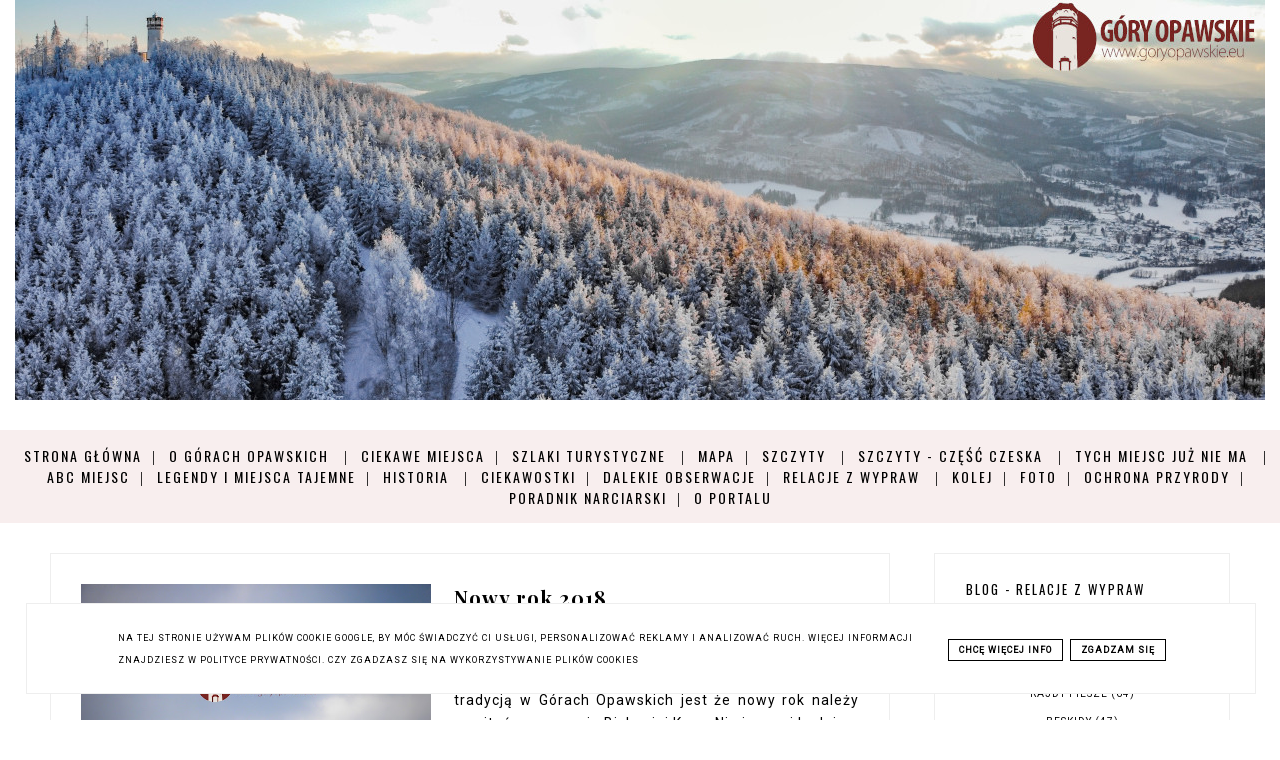

--- FILE ---
content_type: text/html; charset=UTF-8
request_url: https://www.goryopawskie.eu/2017/12/
body_size: 33130
content:
<!DOCTYPE html>
<html class='v2' dir='ltr' xmlns='http://www.w3.org/1999/xhtml' xmlns:b='http://www.google.com/2005/gml/b' xmlns:data='http://www.google.com/2005/gml/data' xmlns:expr='http://www.google.com/2005/gml/expr'>
<head>
<link href='https://www.blogger.com/static/v1/widgets/335934321-css_bundle_v2.css' rel='stylesheet' type='text/css'/>
<meta content='xmwxpzddksuzje5m4m0ufxzgd706w5' name='facebook-domain-verification'/>
<meta content='width=device-width, initial-scale=1' name='viewport'/>
<meta content='text/html; charset=UTF-8' http-equiv='Content-Type'/>
<meta content='blogger' name='generator'/>
<link href='https://www.goryopawskie.eu/favicon.ico' rel='icon' type='image/x-icon'/>
<link href='https://www.goryopawskie.eu/2017/12/' rel='canonical'/>
<link rel="alternate" type="application/atom+xml" title="Góry Opawskie - Atom" href="https://www.goryopawskie.eu/feeds/posts/default" />
<link rel="alternate" type="application/rss+xml" title="Góry Opawskie - RSS" href="https://www.goryopawskie.eu/feeds/posts/default?alt=rss" />
<link rel="service.post" type="application/atom+xml" title="Góry Opawskie - Atom" href="https://www.blogger.com/feeds/4123952381722371636/posts/default" />
<!--Can't find substitution for tag [blog.ieCssRetrofitLinks]-->
<meta content='Portal turystyczny Góry Opawskie' name='description'/>
<meta content='https://www.goryopawskie.eu/2017/12/' property='og:url'/>
<meta content='Góry Opawskie' property='og:title'/>
<meta content='Portal turystyczny Góry Opawskie' property='og:description'/>
<link href='//maxcdn.bootstrapcdn.com/font-awesome/4.2.0/css/font-awesome.min.css' rel='stylesheet'/>
<title>Góry Opawskie: grudnia 2017</title>
<style type='text/css'>@font-face{font-family:'Oswald';font-style:normal;font-weight:400;font-display:swap;src:url(//fonts.gstatic.com/s/oswald/v57/TK3_WkUHHAIjg75cFRf3bXL8LICs1_FvsUtiZSSUhiCXABTV.woff2)format('woff2');unicode-range:U+0460-052F,U+1C80-1C8A,U+20B4,U+2DE0-2DFF,U+A640-A69F,U+FE2E-FE2F;}@font-face{font-family:'Oswald';font-style:normal;font-weight:400;font-display:swap;src:url(//fonts.gstatic.com/s/oswald/v57/TK3_WkUHHAIjg75cFRf3bXL8LICs1_FvsUJiZSSUhiCXABTV.woff2)format('woff2');unicode-range:U+0301,U+0400-045F,U+0490-0491,U+04B0-04B1,U+2116;}@font-face{font-family:'Oswald';font-style:normal;font-weight:400;font-display:swap;src:url(//fonts.gstatic.com/s/oswald/v57/TK3_WkUHHAIjg75cFRf3bXL8LICs1_FvsUliZSSUhiCXABTV.woff2)format('woff2');unicode-range:U+0102-0103,U+0110-0111,U+0128-0129,U+0168-0169,U+01A0-01A1,U+01AF-01B0,U+0300-0301,U+0303-0304,U+0308-0309,U+0323,U+0329,U+1EA0-1EF9,U+20AB;}@font-face{font-family:'Oswald';font-style:normal;font-weight:400;font-display:swap;src:url(//fonts.gstatic.com/s/oswald/v57/TK3_WkUHHAIjg75cFRf3bXL8LICs1_FvsUhiZSSUhiCXABTV.woff2)format('woff2');unicode-range:U+0100-02BA,U+02BD-02C5,U+02C7-02CC,U+02CE-02D7,U+02DD-02FF,U+0304,U+0308,U+0329,U+1D00-1DBF,U+1E00-1E9F,U+1EF2-1EFF,U+2020,U+20A0-20AB,U+20AD-20C0,U+2113,U+2C60-2C7F,U+A720-A7FF;}@font-face{font-family:'Oswald';font-style:normal;font-weight:400;font-display:swap;src:url(//fonts.gstatic.com/s/oswald/v57/TK3_WkUHHAIjg75cFRf3bXL8LICs1_FvsUZiZSSUhiCXAA.woff2)format('woff2');unicode-range:U+0000-00FF,U+0131,U+0152-0153,U+02BB-02BC,U+02C6,U+02DA,U+02DC,U+0304,U+0308,U+0329,U+2000-206F,U+20AC,U+2122,U+2191,U+2193,U+2212,U+2215,U+FEFF,U+FFFD;}@font-face{font-family:'Playfair Display';font-style:normal;font-weight:700;font-display:swap;src:url(//fonts.gstatic.com/s/playfairdisplay/v40/nuFvD-vYSZviVYUb_rj3ij__anPXJzDwcbmjWBN2PKeiunDTbtPK-F2qC0usEw.woff2)format('woff2');unicode-range:U+0301,U+0400-045F,U+0490-0491,U+04B0-04B1,U+2116;}@font-face{font-family:'Playfair Display';font-style:normal;font-weight:700;font-display:swap;src:url(//fonts.gstatic.com/s/playfairdisplay/v40/nuFvD-vYSZviVYUb_rj3ij__anPXJzDwcbmjWBN2PKeiunDYbtPK-F2qC0usEw.woff2)format('woff2');unicode-range:U+0102-0103,U+0110-0111,U+0128-0129,U+0168-0169,U+01A0-01A1,U+01AF-01B0,U+0300-0301,U+0303-0304,U+0308-0309,U+0323,U+0329,U+1EA0-1EF9,U+20AB;}@font-face{font-family:'Playfair Display';font-style:normal;font-weight:700;font-display:swap;src:url(//fonts.gstatic.com/s/playfairdisplay/v40/nuFvD-vYSZviVYUb_rj3ij__anPXJzDwcbmjWBN2PKeiunDZbtPK-F2qC0usEw.woff2)format('woff2');unicode-range:U+0100-02BA,U+02BD-02C5,U+02C7-02CC,U+02CE-02D7,U+02DD-02FF,U+0304,U+0308,U+0329,U+1D00-1DBF,U+1E00-1E9F,U+1EF2-1EFF,U+2020,U+20A0-20AB,U+20AD-20C0,U+2113,U+2C60-2C7F,U+A720-A7FF;}@font-face{font-family:'Playfair Display';font-style:normal;font-weight:700;font-display:swap;src:url(//fonts.gstatic.com/s/playfairdisplay/v40/nuFvD-vYSZviVYUb_rj3ij__anPXJzDwcbmjWBN2PKeiunDXbtPK-F2qC0s.woff2)format('woff2');unicode-range:U+0000-00FF,U+0131,U+0152-0153,U+02BB-02BC,U+02C6,U+02DA,U+02DC,U+0304,U+0308,U+0329,U+2000-206F,U+20AC,U+2122,U+2191,U+2193,U+2212,U+2215,U+FEFF,U+FFFD;}@font-face{font-family:'Roboto';font-style:normal;font-weight:400;font-stretch:100%;font-display:swap;src:url(//fonts.gstatic.com/s/roboto/v50/KFOMCnqEu92Fr1ME7kSn66aGLdTylUAMQXC89YmC2DPNWubEbVmZiAr0klQmz24O0g.woff2)format('woff2');unicode-range:U+0460-052F,U+1C80-1C8A,U+20B4,U+2DE0-2DFF,U+A640-A69F,U+FE2E-FE2F;}@font-face{font-family:'Roboto';font-style:normal;font-weight:400;font-stretch:100%;font-display:swap;src:url(//fonts.gstatic.com/s/roboto/v50/KFOMCnqEu92Fr1ME7kSn66aGLdTylUAMQXC89YmC2DPNWubEbVmQiAr0klQmz24O0g.woff2)format('woff2');unicode-range:U+0301,U+0400-045F,U+0490-0491,U+04B0-04B1,U+2116;}@font-face{font-family:'Roboto';font-style:normal;font-weight:400;font-stretch:100%;font-display:swap;src:url(//fonts.gstatic.com/s/roboto/v50/KFOMCnqEu92Fr1ME7kSn66aGLdTylUAMQXC89YmC2DPNWubEbVmYiAr0klQmz24O0g.woff2)format('woff2');unicode-range:U+1F00-1FFF;}@font-face{font-family:'Roboto';font-style:normal;font-weight:400;font-stretch:100%;font-display:swap;src:url(//fonts.gstatic.com/s/roboto/v50/KFOMCnqEu92Fr1ME7kSn66aGLdTylUAMQXC89YmC2DPNWubEbVmXiAr0klQmz24O0g.woff2)format('woff2');unicode-range:U+0370-0377,U+037A-037F,U+0384-038A,U+038C,U+038E-03A1,U+03A3-03FF;}@font-face{font-family:'Roboto';font-style:normal;font-weight:400;font-stretch:100%;font-display:swap;src:url(//fonts.gstatic.com/s/roboto/v50/KFOMCnqEu92Fr1ME7kSn66aGLdTylUAMQXC89YmC2DPNWubEbVnoiAr0klQmz24O0g.woff2)format('woff2');unicode-range:U+0302-0303,U+0305,U+0307-0308,U+0310,U+0312,U+0315,U+031A,U+0326-0327,U+032C,U+032F-0330,U+0332-0333,U+0338,U+033A,U+0346,U+034D,U+0391-03A1,U+03A3-03A9,U+03B1-03C9,U+03D1,U+03D5-03D6,U+03F0-03F1,U+03F4-03F5,U+2016-2017,U+2034-2038,U+203C,U+2040,U+2043,U+2047,U+2050,U+2057,U+205F,U+2070-2071,U+2074-208E,U+2090-209C,U+20D0-20DC,U+20E1,U+20E5-20EF,U+2100-2112,U+2114-2115,U+2117-2121,U+2123-214F,U+2190,U+2192,U+2194-21AE,U+21B0-21E5,U+21F1-21F2,U+21F4-2211,U+2213-2214,U+2216-22FF,U+2308-230B,U+2310,U+2319,U+231C-2321,U+2336-237A,U+237C,U+2395,U+239B-23B7,U+23D0,U+23DC-23E1,U+2474-2475,U+25AF,U+25B3,U+25B7,U+25BD,U+25C1,U+25CA,U+25CC,U+25FB,U+266D-266F,U+27C0-27FF,U+2900-2AFF,U+2B0E-2B11,U+2B30-2B4C,U+2BFE,U+3030,U+FF5B,U+FF5D,U+1D400-1D7FF,U+1EE00-1EEFF;}@font-face{font-family:'Roboto';font-style:normal;font-weight:400;font-stretch:100%;font-display:swap;src:url(//fonts.gstatic.com/s/roboto/v50/KFOMCnqEu92Fr1ME7kSn66aGLdTylUAMQXC89YmC2DPNWubEbVn6iAr0klQmz24O0g.woff2)format('woff2');unicode-range:U+0001-000C,U+000E-001F,U+007F-009F,U+20DD-20E0,U+20E2-20E4,U+2150-218F,U+2190,U+2192,U+2194-2199,U+21AF,U+21E6-21F0,U+21F3,U+2218-2219,U+2299,U+22C4-22C6,U+2300-243F,U+2440-244A,U+2460-24FF,U+25A0-27BF,U+2800-28FF,U+2921-2922,U+2981,U+29BF,U+29EB,U+2B00-2BFF,U+4DC0-4DFF,U+FFF9-FFFB,U+10140-1018E,U+10190-1019C,U+101A0,U+101D0-101FD,U+102E0-102FB,U+10E60-10E7E,U+1D2C0-1D2D3,U+1D2E0-1D37F,U+1F000-1F0FF,U+1F100-1F1AD,U+1F1E6-1F1FF,U+1F30D-1F30F,U+1F315,U+1F31C,U+1F31E,U+1F320-1F32C,U+1F336,U+1F378,U+1F37D,U+1F382,U+1F393-1F39F,U+1F3A7-1F3A8,U+1F3AC-1F3AF,U+1F3C2,U+1F3C4-1F3C6,U+1F3CA-1F3CE,U+1F3D4-1F3E0,U+1F3ED,U+1F3F1-1F3F3,U+1F3F5-1F3F7,U+1F408,U+1F415,U+1F41F,U+1F426,U+1F43F,U+1F441-1F442,U+1F444,U+1F446-1F449,U+1F44C-1F44E,U+1F453,U+1F46A,U+1F47D,U+1F4A3,U+1F4B0,U+1F4B3,U+1F4B9,U+1F4BB,U+1F4BF,U+1F4C8-1F4CB,U+1F4D6,U+1F4DA,U+1F4DF,U+1F4E3-1F4E6,U+1F4EA-1F4ED,U+1F4F7,U+1F4F9-1F4FB,U+1F4FD-1F4FE,U+1F503,U+1F507-1F50B,U+1F50D,U+1F512-1F513,U+1F53E-1F54A,U+1F54F-1F5FA,U+1F610,U+1F650-1F67F,U+1F687,U+1F68D,U+1F691,U+1F694,U+1F698,U+1F6AD,U+1F6B2,U+1F6B9-1F6BA,U+1F6BC,U+1F6C6-1F6CF,U+1F6D3-1F6D7,U+1F6E0-1F6EA,U+1F6F0-1F6F3,U+1F6F7-1F6FC,U+1F700-1F7FF,U+1F800-1F80B,U+1F810-1F847,U+1F850-1F859,U+1F860-1F887,U+1F890-1F8AD,U+1F8B0-1F8BB,U+1F8C0-1F8C1,U+1F900-1F90B,U+1F93B,U+1F946,U+1F984,U+1F996,U+1F9E9,U+1FA00-1FA6F,U+1FA70-1FA7C,U+1FA80-1FA89,U+1FA8F-1FAC6,U+1FACE-1FADC,U+1FADF-1FAE9,U+1FAF0-1FAF8,U+1FB00-1FBFF;}@font-face{font-family:'Roboto';font-style:normal;font-weight:400;font-stretch:100%;font-display:swap;src:url(//fonts.gstatic.com/s/roboto/v50/KFOMCnqEu92Fr1ME7kSn66aGLdTylUAMQXC89YmC2DPNWubEbVmbiAr0klQmz24O0g.woff2)format('woff2');unicode-range:U+0102-0103,U+0110-0111,U+0128-0129,U+0168-0169,U+01A0-01A1,U+01AF-01B0,U+0300-0301,U+0303-0304,U+0308-0309,U+0323,U+0329,U+1EA0-1EF9,U+20AB;}@font-face{font-family:'Roboto';font-style:normal;font-weight:400;font-stretch:100%;font-display:swap;src:url(//fonts.gstatic.com/s/roboto/v50/KFOMCnqEu92Fr1ME7kSn66aGLdTylUAMQXC89YmC2DPNWubEbVmaiAr0klQmz24O0g.woff2)format('woff2');unicode-range:U+0100-02BA,U+02BD-02C5,U+02C7-02CC,U+02CE-02D7,U+02DD-02FF,U+0304,U+0308,U+0329,U+1D00-1DBF,U+1E00-1E9F,U+1EF2-1EFF,U+2020,U+20A0-20AB,U+20AD-20C0,U+2113,U+2C60-2C7F,U+A720-A7FF;}@font-face{font-family:'Roboto';font-style:normal;font-weight:400;font-stretch:100%;font-display:swap;src:url(//fonts.gstatic.com/s/roboto/v50/KFOMCnqEu92Fr1ME7kSn66aGLdTylUAMQXC89YmC2DPNWubEbVmUiAr0klQmz24.woff2)format('woff2');unicode-range:U+0000-00FF,U+0131,U+0152-0153,U+02BB-02BC,U+02C6,U+02DA,U+02DC,U+0304,U+0308,U+0329,U+2000-206F,U+20AC,U+2122,U+2191,U+2193,U+2212,U+2215,U+FEFF,U+FFFD;}</style>
<style id='page-skin-1' type='text/css'><!--
------------------------------------
SZABLON CHRISTINA
Blog Design: KAROGRAFIA.PL
------------------------------------
<Group description="Page Text" selector="body">
<Variable name="body.font" description="Font" type="font" default="normal normal 12px Arial, Tahoma, Helvetica, FreeSans, sans-serif"/>
<Variable name="body.text.color" description="Text Color" type="color" default="#222222"/>
</Group>
<Group description="Blog Title" selector="header">
<Variable name="header.title.font" description="Title Font" type="font" default="normal bold 11px Arial, Tahoma, Helvetica, FreeSans, sans-serif"/>
<Variable name="header.text.color" description="Text Color" type="color" default="#222222"/>
</Group>
<Group description="Links" selector=".main-outer">
<Variable name="link.color" description="Link Color" type="color" default="#2288bb"/>
<Variable name="link.visited.color" description="Visited Color" type="color" default="#888888"/>
<Variable name="link.hover.color" description="Hover Color" type="color" default="#33aaff"/>
</Group>
<Group description="Tabs Text" selector=".tabs-inner .widget li a">
<Variable name="tabs.hover.color" description="Hover Color" type="color" default="#33aaff"/>
<Variable name="tabs.font" description="Font" type="font" default="normal normal 14px Arial, Tahoma, Helvetica, FreeSans, sans-serif"/>
<Variable name="tabs.text.color" description="Text Color" type="color" default="#999999"/>
<Variable name="tabs.selected.text.color" description="Selected Color" type="color" default="#000000"/>
</Group>
<Group description="Tabs Background" selector=".tabs-outer .PageList">
<Variable name="tabs.background.color" description="Background Color" type="color" default="#f5f5f5"/>
<Variable name="tabs.selected.background.color" description="Selected Color" type="color" default="#eeeeee"/>
</Group>
<Group description="Kolor ramek" >
<Variable name="border.color" description="Background Color" type="color" default="#000000"/>
</Group>
<Group description="Post Title" selector="h3.post-title, .comments h4">
<Variable name="post.title.font" description="Font" type="font" default="normal normal 22px Arial, Tahoma, Helvetica, FreeSans, sans-serif"/>
<Variable name="post.text.color" description="Text Color" type="color" default="#33aaff"/>
<Variable name="post.hover.color" description="Hover Color" type="color" default="#f7cac9"/>
</Group>
<Group description="Date Header" selector=".date-header">
<Variable name="date.header.color" description="Text Color" type="color" default="#000000"/>
<Variable name="date.header.background.color" description="Background Color" type="color" default="transparent"/>
</Group>
<Group description="Gadgets" selector="h2">
<Variable name="widget.title.font" description="Title Font" type="font" default="normal bold 11px Arial, Tahoma, Helvetica, FreeSans, sans-serif"/>
<Variable name="widget.title.text.color" description="Title Color" type="color" default="#000000"/>
<Variable name="widget.alternate.text.color" description="Alternate Color" type="color" default="#999999"/>
</Group>
<Group description="Buttony" selector="content">
<Variable name="button.background.color" description="Background" type="color" default="#eeeeee"/></Group>
<Group description="Copyright" selector="content">
<Variable name="copyright.background.color" description="Background" type="color" default="#eeeeee"/></Group>
<Group description="Linki Paska Bocznego" selector="sidebar">
<Variable name="sidebar.text.color" description="Text Color" type="color" default="#999999"/>
<Variable name="sidebar.visited.color" description="Visited Color" type="color" default="#000000"/>
<Variable name="sidebar.hover.color" description="Hover Color" type="color" default="#33aaff"/>
</Group>
<Group description="Linki Stopki" selector="stopka">
<Variable name="stopka.text.color" description="Text Color" type="color" default="#999999"/>
<Variable name="stopka.hover.color" description="Hover Color" type="color" default="#33aaff"/>
</Group>
body{margin:0;font:normal normal 14px Roboto;color:#000000;}.section{margin:0;}.sidebar .widget{font:normal normal 14px Roboto;}
/* -----   TABS REGION SECTION   ----- */
.PageList li{display:inline!important;float:none;}.PageList{text-align:center!important;}.PageList li a, .PageList LI.selected A{text-transform:uppercase;padding:0 10px;font:normal normal 14px Oswald;color:#000000;letter-spacing:2px;}.PageList li a:hover{color:#666666;}.PageList{background:#f8eeee;padding:10px;margin:0px;}
/* -----   SIDEBAR SECTION   ----- */
.sidebar h2::after{content:'';height:1px;bottom:0;position:absolute;left:0%;width:20%;background:#000;}.sidebar #BlogSearch1.widget {padding: 0px 0px 0px 0px!important;border:none!important;margin-bottom:-10px}
.footerbar h2::after{content:'';height:1px;bottom:0;position:absolute;left:40%;width:20%;background:#000;}.sidebar #BlogSearch1 .widget-content {padding:0px;}
.sidebar .widget {letter-spacing:1px}#footer-wrapper-all h2{padding-bottom:10px;}#footer-wrapper-all h2::after{content:'';height:1px;bottom:0;position:absolute;left:46%;right:46%;width:8%;background:#000;margin-top:0px;}.sidebar img{max-width:100%;height:auto;}.sidebar{border-left:0px solid #eeeeee;padding-left:20px;}.sidebar .PopularPosts img,.sidebar .BlogList img{width:100%;}.blog-list-container ul li{margin:0!important;padding:0!important;}.blog-list-container .blog-content{width:100%!important;border-bottom:1px solid #eeeeee;padding-bottom:10px;}.blog-list-container .blog-title{padding-bottom:10px;}.sidebar .item-title{text-transform:uppercase;}.sidebar ul{list-style-type:none!important;}#sidebar-wrapper{border:0 solid #eeeeee;background:#fff;float:right;margin:0 0 auto;padding-bottom:20px;width:28%;margin-top:10px!important;line-height:1.6em;word-wrap:break-word;overflow:hidden;margin:0;}#sidebar-wrapper a:link{color:#000000;margin-top:10px}#sidebar-wrapper a:visited{color:#000000;}#sidebar-wrapper a:hover{color:#7BAAF7;}.sidebar h2{font:normal normal 13px Oswald!important;color:#000000;text-transform:uppercase;text-align:left;width:99%;margin:0 auto;background:#fff;padding:10px 0;margin-top:-15px;}.sidebar.section{margin:0 10px;margin-top:0px;}.widget ul{padding:0;margin:0;}#sidebar-wrapper .widget{border:0 solid #eeeeee;}.widget-content{padding:5px 0;}#social-icons .fa{display:inline;margin:7px!important;font-size:16px;}#social-icons{padding:12px 0 20px 0!important;}#social-icons{margin:0 auto!impotant;text-align:center;}.widget .widget-item-control a img{width:20px;height:auto;}input.gsc-input,.FollowByEmail .follow-by-email-inner .follow-by-email-address{border:1px solid #eee!important;padding:10px!important;height:12px;}table.gsc-search-box td.gsc-input{padding-right:5px!importnat;}#CustomSearch1{border:none!important;}input.gsc-search-button,.FollowByEmail .follow-by-email-inner .follow-by-email-submit{padding:8px 10px 9px 10px;height:34px;font-size:10px;margin-right:5px!important;text-transform:uppercase;background:#000000;color:#fff;cursor:pointer;border:none;border-radius:0!important;width:100px;}.Label li{padding:8px;list-style-type:none;font-size:10px;letter-spacing:1px;text-transform:uppercase;text-align:center;}.label-size{float:left;height:30px;line-height:30px;position:relative;font-size:10px;margin-bottom:5px;margin-left:5px;padding:0 10px 0 10px;border:1px solid #eeeeee;text-transform:uppercase;}#blogfooter-wrapper .label-size{border:1px solid #000!important;}.cloud-label-widget-content{text-align:left;}#BlogArchive1_ArchiveMenu{width:100%!important;padding:10px;border:1px solid #eee;}#ArchiveList ul ul .zippy{color:transparent;visibility:visible;margin-right:5px;}#ArchiveList ul ul .zippy:before{content:'\f105';font-family:FontAwesome;position:absolute;margin-top:0;margin-left:0;color:#000000;}#ArchiveList ul ul .toggle-open:before{content:'\f107';position:absolute;margin-top:8px;margin-left:0;}#ArchiveList .zippy{visibility:hidden;width:0%;}#ArchiveList ul li{padding:0!important;margin-left:10px;line-height:170%;text-indent:0!important;margin:0!important;position:relative;}#ArchiveList ul li a.toggle{background:transparent!important;margin-top:0;margin-left:0;display:block;position:absolute;width:100%;}#ArchiveList ul ul li  a.post-count-link{background:transparent;text-transform:uppercase;width:auto;margin-left:20px;}#ArchiveList ul a.post-count-link{font-weight:bold;font-size:90%;}#ArchiveList ul li{margin:5px 0!important;}#ArchiveList span.post-count{float:right!important;}
.PopularPosts .item-thumbnail-only {display: flex;width:100%;align-items: center;}.PopularPosts .item-thumbnail {width:200px;}.PopularPosts .item-title{padding: 0;padding-bottom: 5px;margin-left:20px;text-align: left; display: inline; width: 100%;}
/* -----   BLOG REGION SECTION   ----- */
#blogregion{margin:auto;padding:0 0 0 0;width:100%;background:#fff;}#blogregion-wrapper{margin:auto;padding:20px 0 20px 0;max-width:1200px;}#blog-wrapper{border:0 solid #DEDEDE;background:#fff;float:left;margin:10px;padding-bottom:20px;width:70%;text-align:justify;word-wrap:break-word;overflow:hidden;letter-spacing:1px;font:normal normal 14px Roboto;color:#000000;}.post-body{line-height:170%!important;}#blog-pager .fa{font-size:15px;}.home-link .fa{font-size:20px!important;}.sidebar .widget,#footer-wrapper .widget,#footerbar-all .widget {text-align:center;}
/* -----   HEADER SECTION   ----- */
#Header{width:100%;background:#fff;}#header-inner{max-width:100%;margin:auto;padding:0px 0;}#Header1 img{max-width:100%;height:auto;margin:0 auto;}.Header h3{font:normal bold 80px Playfair Display!important;text-align:center!important;color:#000000;}.Header .description{text-align:center;}
/* -----   BLOG FOOTER SECTION   ----- */
#blogfooter,#blogfooter-1,#blogfooter-all{margin:auto;padding:0 0 10px 0;width:100%;background:#fff;}#blogfooter img{max-width:100%;height:auto;}#blogfooter-wrapper-all-1{max-width:100%;margin-bottom:-10px;}#blogfooter-wrapper-all-1 h2,.footerbar-all h2{text-align:center;text-transform:uppercase;font:normal bold 20px Playfair Display;letter-spacing:0px!important;margin-bottom:10px;}#blogfooter a:hover{color:#7BAAF7!important;}#blogfooter a:visited{color:#000000;}#blogfooter a:link{color:#000000;}#blogfooter-wrapper,#blogfooter-wrapper-1,#blogfooter-wrapper-all{margin:auto;padding:0 0 0 0;max-width:1180px;}#footer-wrapper{border:0 solid #DEDEDE;background:transparent;float:left;margin:0 5px auto;padding-bottom:20px;width:32%;text-align:justify;font-size:100%;line-height:1.6em;word-wrap:break-word;overflow:hidden;}.footerbar{margin:0;padding:0;}.footerbar .widget{margin:0;padding:10px 0 0 0;}.footerbar h2{margin:0 auto;padding:3px 0 8px 0;text-align:center;text-transform:uppercase;border-bottom:0px solid #eeeeee;font:normal normal 13px Oswald!important;width:80%;}.footerbar ul{margin:0 0 0 0;padding:0 0 0 0;list-style-type:none;}.footerbar li{margin:0 0 2px 0;padding:0 0 1px 0;}
/* -----   COPYRIGHT SECTION   ----- */
#stopka{display:inline-block;width:96%;padding:10px 2% 15px 2%;font-size:8px;margin-top:75px;color:#000000!important;text-transform:uppercase;letter-spacing:2px;margin:0 auto!important;}#copyright a{background:transparent;}.copyr{background-color:#f8eeee;padding:5px;}.copyr a{color:#000000!important;}.copyr a:hover{color:#000000!important;}#copyright{float:left;width:30%;text-align:right;padding-top:10px}#copyright a{text-align:right!important;}#copyright1{float:left;width:70%;padding-top:14px}
#copyright img {width:15px;vertical-align:middle;padding-bottom:5px}
/* -----   COOKIE SECTION   ----- */
#cookieChoiceInfo{bottom:0!important;top:auto!important;border-top:1px solid #eeeeee;border:1px solid #eeeeee;background-color:#fff!important;letter-spacing:1px;text-transform:uppercase;width:94%;padding:1%;margin:2%}.cookie-choices-text{font-size:9px!important;color:#000!important}#cookieChoiceInfo > a:nth-child(2),a#cookieChoiceDismiss,#cookieChoiceInfo a{border:1px solid #000;color:#000!important;padding:5px 10px 5px 10px!important;font-size:9px}#cookieChoiceInfo > a:nth-child(2):hover,a#cookieChoiceDismiss:hover,#cookieChoiceInfo a:hover{color:#c9dff7!important}.cookie-choices-info .cookie-choices-button{margin-left:0!important;margin-right:7px}.cookie-choices-info .cookie-choices-buttons{text-align:left!important}
/* -----   POSTS SECTION   ----- */
.post-outer img{margin-left:-15px;}.post{background:#fff;height:auto;margin:0 0 0;overflow:hidden;*zoom:1;width:100%;font-size:100%!important;}.post:after{content:" ";display:block;clear:both;}.post-thumb{width:45%;height:auto;float:left;overflow:hidden;background:#fff;}.post-thumbnail{display:block;width:100%;height:auto;margin:0;padding:0;border:none;position:static;}.post-thumb img{width:100%!important;margin-left:0!important;}#Attribution1{display:none!important;}.post-info{margin-bottom:20px;font-size:11px;text-transform:uppercase;}span.comment-info{margin-left:5px;}.post-info span{margin-right:1px;}#blogfooter{background:#fff;}.post-body-area{padding:0;margin-left:47%;}.post-footer{margin:10px 0 0;padding:10px 0 0;border-top:1px solid #eeeeee;text-transform:uppercase;}.post-body-all{padding:0;margin-left:48%;}.post-item .post-body-all,.post-static_page .post-body-all{margin:0;padding:0;}.post-footer{inline:block!important;}.post-body h2{font-size:105%;text-transform:uppercase;letter-spacing:2px;}.icon-action{width:10px;height:10px;}.post-item,.post-static_page{height:auto;}
h3.post-title a{margin:0;color:#000000!important;font:normal bold 20px Playfair Display;letter-spacing:1px;line-height:130%;margin-bottom:10px;}
h3{font-size:110%;}h4{font-size:100%;}
h3.post-title a:hover{color:#7BAAF7!important;}.readmore{float:left:;}.post-body h2{font-size:120%;margin-bottom:10px;}.post-body{margin-bottom:0px;}.info-post{width:60%;min-height:20px;float:right;margin-top:-40px;}a:link{text-decoration:none;color:#4285F4;}a:visited{text-decoration:none;color:#666666;}a:hover{text-decoration:none;color:#4285F4;transition:all 300ms ease-in-out;-webkit-transition:all 300ms ease-in-out;-moz-transition:all 300ms ease-in-out;-o-transition:all 300ms ease-in-out;-ms-transition:all 300ms ease-in-out;}.posts-thumb img{margin-left:0!important;}.post-outer img{max-width:100%;height:auto;}.date-outer{border-bottom:1px solid #eeeeee;padding-bottom:0px;margin-bottom:0px;}.date-header span{background-color:#FFF;color:#000000;letter-spacing:3px;margin:inherit;font-size:9px;padding:10px 20px;font-weight:normal;}.date-header{text-align:center;margin-bottom:0;margin-top:-30px!important;}.post-comment-link{clear:both;display:inline;padding-bottom:10px;float:left;}.comment-link{font-size:10px;font-family:Roboto;letter-spacing:1px;text-transform:uppercase;}.share-this{float:left;}.share-box{padding:0 10px 10px;}.share-box .fa{font-size:10px;}.label-info{text-transform:uppercase;font-family:Roboto;font-size:9px;letter-spacing:2px;margin-bottom:30px;}#kategorie1 li{width:25%;border:1px solid #F6DDA3;margin:0 10px;background:#fff;height:auto;list-style-type:none;margin-top:0;padding:10px!important;display:list-item!important;text-align:center;float:left;}#kategorie1{margin:0 auto;}.status-msg-wrap{margin-bottom:50px;padding:10px;text-transform:uppercase;font-family:Roboto;font-size:10px;float:left;}.status-msg-border{border:0 solid #fff;}.status-msg-body{padding:10px;}.status-msg-bg{background:#fff;}.post blockquote{display:block;background:#fff;margin:10px 0;position:relative;border-left:0 solid #000;font-style:italic;padding:0 20px 15px 45px;}.post blockquote::before{content:"\201C";font-family:Georgia,serif;font-size:50px;font-weight:bold;color:#ddd;position:absolute;left:10px;top:0;}.comments{margin-top:50px;}#popularslider{max-width:1200px;margin:auto;padding:20px 0;margin-top:-15px!important;}@-webkit-keyframes fadeIn{from{opacity:0;}to{opacity:1;}}@-moz-keyframes fadeIn{from{opacity:0;}to{opacity:1;}}@keyframes fadeIn{from{opacity:0;}to{opacity:1;}}
.fade-in{animation-name: fadeIn;animation-duration: 2s;}
@-webkit-keyframes fadeIn{0%{opacity:0;}100%{opacity:1;};}
@keyframes fadeIn{0%{opacity:0;}100%{opacity:1;};}
.post-body ul{list-style:none;}.post-body ul li:before{content:"\00BB \0020";}.comments .avatar-image-container img{margin-left:0;}
#mobile-plist
{
display:none;
}
@media screen and (max-width: 500px){
#HTML22 {display:none!important;}.Header h3 {font-size:35px!important;}#copyright, #copyright1 {width:100%;text-align:center}#stopka {padding:10px 5% 15px 5%;width:90%}
}
@media screen and (max-width: 800px){
.post-body-all{margin-left:0!important;}.post-thumb{margin-bottom:10px!important;}.sidebar{border-left:0 solid #fff;padding-left:0!important;margin:0!important;margin-top:20px!important;}.date-outer{border-bottom:0 solid #fff;}.post-thumb,.post-body-all{width:100%!important;}#blog-wrapper,#sidebar-wrapper,#footer-wrapper{width:100%!important;margin:0 auto!important;}#PopularPosts2 .item-title{width:50%;float:right!important;padding:0!important;}#PopularPosts2 .item-title a{padding:10px 0!important;}body{margin:0 10px;}.fade-in {opacity:1!important;}
#mobile-plist {display:block;}
#PageList1_select{border:0px solid #fff;background:transparent!important;text-transform:uppercase}
#PageList1_select {width:100%;}
#plist {display:none;}
}
#PageList1 h2 {display:none;}h3.post-title {padding-bottom:10px;}
h3.post-title::after {
content: '';
height: 1px;
bottom: 0;
position: absolute;
left: 0%;
right: 40%;
width: 20%;
background: #000;
}
h3.post-title {font:normal bold 20px Playfair Display!important}
.date-outer:first-child {border-top:1px solid #eeeeee}
.jump-link a {border:1px solid #000;padding:5px 10px;letter-spacing:1px;}
.jump-link {margin-top:20px;font-size:12px!important;font:normal bold 20px Playfair Display;font-weight:normal;margin-bottom:7px}
.sidebar h2,.footerbar h2{letter-spacing:2px;}
.sidebar .widget {border:1px solid #eeeeee!important;padding:30px;margin-bottom:20px}
h3.post-title {margin-bottom:10px;}
.PageList ul li::after {
content: "|";
color: #000000;
}
.PageList ul li:last-child::after, #menu ul.down-menu li::after {
content: "";
padding-left: 0px;
}
abbr {text-decoration:none}
.sidebar h2 {margin-bottom:10px;}
.date-outer {border:1px solid #eeeeee;padding:30px;margin-bottom:20px}
.PopularPosts .item-thumbnail-only {
display: flex;width:100%;
align-items: center;}
.PopularPosts .item-thumbnail {width:200px;}
.PopularPosts .item-title {
padding: 0;
padding-bottom: 5px;
margin-left: 20px;
text-align: left;
display: inline;
width: 100%;}
--></style>
<link href='https://maxcdn.bootstrapcdn.com/font-awesome/4.5.0/css/font-awesome.min.css' rel='stylesheet'/>
<script type='text/javascript'>
summary_count = 160;//<![CDATA[
function removeHtmlTag(strx,chop){if(strx.indexOf("<")!=-1){var s = strx.split("<");for(var i=0;i<s.length;i++){if(s[i].indexOf(">")!=-1){s[i] = s[i].substring(s[i].indexOf(">")+1,s[i].length);}}strx = s.join("");}chop = (chop < strx.length-1) ? chop:strx.length-2;while(strx.charAt(chop-1)!=' ' && strx.indexOf(' ',chop)!=-1) chop++;strx = strx.substring(0,chop-1);return strx+'...';}function createsummary(pID){var div = document.getElementById(pID);var summ = summary_count;var summary = '<div class="summary">' + removeHtmlTag(div.innerHTML,summ) + '</div>';div.innerHTML = summary;}
//]]>
</script>
<!-- Google tag (gtag.js) -->
<script async='true' src='https://www.googletagmanager.com/gtag/js?id=G-LHCK2FZGMG'></script>
<script>
        window.dataLayer = window.dataLayer || [];
        function gtag(){dataLayer.push(arguments);}
        gtag('js', new Date());
        gtag('config', 'G-LHCK2FZGMG');
      </script>
<script type='text/javascript'> cookieOptions = {
msg: "Na tej stronie używam plików cookie Google, by móc świadczyć Ci usługi, personalizować reklamy i analizować ruch. Więcej informacji znajdziesz w polityce prywatności. Czy zgadzasz się na wykorzystywanie plików cookies",
link: "https://www.karografia.pl/p/polityka-prywatnosci-i-plikow.html",
close: "ZGADZAM SIĘ",
learn: "CHCĘ WIĘCEJ INFO"
};
</script>
<link href='https://www.blogger.com/dyn-css/authorization.css?targetBlogID=4123952381722371636&amp;zx=cd7e490d-0084-4afa-b3ab-72f8b80fc35b' media='none' onload='if(media!=&#39;all&#39;)media=&#39;all&#39;' rel='stylesheet'/><noscript><link href='https://www.blogger.com/dyn-css/authorization.css?targetBlogID=4123952381722371636&amp;zx=cd7e490d-0084-4afa-b3ab-72f8b80fc35b' rel='stylesheet'/></noscript>
<meta name='google-adsense-platform-account' content='ca-host-pub-1556223355139109'/>
<meta name='google-adsense-platform-domain' content='blogspot.com'/>

<!-- data-ad-client=ca-pub-8420149673212317 -->

<script type="text/javascript" language="javascript">
  // Supply ads personalization default for EEA readers
  // See https://www.blogger.com/go/adspersonalization
  adsbygoogle = window.adsbygoogle || [];
  if (typeof adsbygoogle.requestNonPersonalizedAds === 'undefined') {
    adsbygoogle.requestNonPersonalizedAds = 1;
  }
</script>


<link rel="stylesheet" href="https://fonts.googleapis.com/css2?display=swap&family=Teko&family=Rock+Salt&family=Playfair+Display&family=Handlee&family=Oswald"></head><!-- Google tag (gtag.js) -->
<script async='async' src='https://www.googletagmanager.com/gtag/js?id=G-LHCK2FZGMG'></script>
<script>
  window.dataLayer = window.dataLayer || [];
  function gtag(){dataLayer.push(arguments);}
  gtag('js', new Date());

  gtag('config', 'G-LHCK2FZGMG');
</script>
<body class='fade-in'>
<div id='Header'>
<div id='header-inner'>
<div class='header section' id='header'><div class='widget Header' data-version='1' id='Header1'>
<div id='header-inner'>
<a href='https://www.goryopawskie.eu/' style='display: block'>
<img alt='Góry Opawskie' height='400px; ' id='Header1_headerimg' src='https://blogger.googleusercontent.com/img/a/AVvXsEiK0MDIcVzLI-Hs67ZVsK67vGNKgYn5gDx8Bbrb6Yybhb6XAo2lRzYutrRg0vsIdzE5R2ZyrpGIPfay_T-8OuGIhK941pnV8beevT7krwPlkCH-y5MhLZGfg6DzQr2mfOhy63fqfPEERztR0D5oW0W5l4tN4gKyV45MV_Ad9jkO6azEVQ2qeUE1WKPcWw0=s1250' style='display: block' width='1250px; '/>
</a>
</div>
</div><div class='widget PageList' data-version='1' id='PageList1'>
<h2>Pages</h2>
<div class='widget-content'>
<div id='mobile-plist'>
<select id='PageList1_select'>
<option value='https://www.goryopawskie.eu/'>Strona główna</option>
<option value='https://www.goryopawskie.eu/p/o-gorach-opawskich_15.html'>O Górach Opawskich </option>
<option value='https://www.goryopawskie.eu/p/ciekawe-miejsca.html'>Ciekawe miejsca</option>
<option value='https://www.goryopawskie.eu/p/szlaki-turystyczne.html'>Szlaki turystyczne </option>
<option value='https://www.goryopawskie.eu/p/mapa.html'>Mapa</option>
<option value='https://www.goryopawskie.eu/p/szczyty.html'>Szczyty </option>
<option value='https://www.goryopawskie.eu/p/szczyty-czesc-czeska.html'>Szczyty - część czeska </option>
<option value='https://www.goryopawskie.eu/p/tych-miejsc-juz-nie-ma.html'>Tych miejsc już nie ma </option>
<option value='https://www.goryopawskie.eu/p/abc-miejsc.html'>ABC miejsc</option>
<option value='https://www.goryopawskie.eu/p/legendy-i-miejsca-tajemne.html'>Legendy i miejsca tajemne</option>
<option value='https://www.goryopawskie.eu/p/historia.html'>Historia </option>
<option value='http://www.goryopawskie.eu/search/label/Ciekawostki'>Ciekawostki</option>
<option value='http://www.goryopawskie.eu/search/label/Dalekie%20Obserwacje'>Dalekie obserwacje</option>
<option value='https://www.goryopawskie.eu/p/relacje-z-wypraw.html'>Relacje z wypraw </option>
<option value='http://www.goryopawskie.eu/search/label/Kolej'>Kolej</option>
<option value='http://www.goryopawskie.eu/search/label/Galeria%20zdj%C4%99%C4%87'>Foto</option>
<option value='https://www.goryopawskie.eu/p/ochrona-przyrody.html'>Ochrona przyrody</option>
<option value='https://www.goryopawskie.eu/p/poradnik-narciarski.html'>Poradnik narciarski</option>
<option value='https://www.goryopawskie.eu/p/o-serwisie.html'>O portalu</option>
</select>
</div>
<div id='plist'>
<ul>
<li><a href='https://www.goryopawskie.eu/'>Strona główna</a></li>
<li><a href='https://www.goryopawskie.eu/p/o-gorach-opawskich_15.html'>O Górach Opawskich </a></li>
<li><a href='https://www.goryopawskie.eu/p/ciekawe-miejsca.html'>Ciekawe miejsca</a></li>
<li><a href='https://www.goryopawskie.eu/p/szlaki-turystyczne.html'>Szlaki turystyczne </a></li>
<li><a href='https://www.goryopawskie.eu/p/mapa.html'>Mapa</a></li>
<li><a href='https://www.goryopawskie.eu/p/szczyty.html'>Szczyty </a></li>
<li><a href='https://www.goryopawskie.eu/p/szczyty-czesc-czeska.html'>Szczyty - część czeska </a></li>
<li><a href='https://www.goryopawskie.eu/p/tych-miejsc-juz-nie-ma.html'>Tych miejsc już nie ma </a></li>
<li><a href='https://www.goryopawskie.eu/p/abc-miejsc.html'>ABC miejsc</a></li>
<li><a href='https://www.goryopawskie.eu/p/legendy-i-miejsca-tajemne.html'>Legendy i miejsca tajemne</a></li>
<li><a href='https://www.goryopawskie.eu/p/historia.html'>Historia </a></li>
<li><a href='http://www.goryopawskie.eu/search/label/Ciekawostki'>Ciekawostki</a></li>
<li><a href='http://www.goryopawskie.eu/search/label/Dalekie%20Obserwacje'>Dalekie obserwacje</a></li>
<li><a href='https://www.goryopawskie.eu/p/relacje-z-wypraw.html'>Relacje z wypraw </a></li>
<li><a href='http://www.goryopawskie.eu/search/label/Kolej'>Kolej</a></li>
<li><a href='http://www.goryopawskie.eu/search/label/Galeria%20zdj%C4%99%C4%87'>Foto</a></li>
<li><a href='https://www.goryopawskie.eu/p/ochrona-przyrody.html'>Ochrona przyrody</a></li>
<li><a href='https://www.goryopawskie.eu/p/poradnik-narciarski.html'>Poradnik narciarski</a></li>
<li><a href='https://www.goryopawskie.eu/p/o-serwisie.html'>O portalu</a></li>
</ul>
</div>
<div class='clear'></div>
</div>
</div></div>
</div>
</div>
<div id='blogregion'>
<div id='blogregion-wrapper'>
<div id='blog-wrapper'>
<div class='main section' id='main'><div class='widget Blog' data-version='1' id='Blog1'>
<div class='blog-posts hfeed'>
<!--Can't find substitution for tag [defaultAdStart]-->
<div class='date-outer'>
<div class='date-posts'>
<div class='post-outer'>
<meta content='grudnia 2017' property='og:title'/>
<meta content='https://www.goryopawskie.eu/2017/12/' property='og:url'/>
<meta content='Góry Opawskie' property='og:site_name'/>
<meta content='article' property='og:type'/>
<meta content='https://blogger.googleusercontent.com/img/b/R29vZ2xl/AVvXsEgz5QynGABYxA9Odjw1uh3vYV8Dec6BWrFvWv4anefdhSS8A8FqOJn04i94hn4Den2m69LeugeuBeO5Wur3WbVJ24DJV0IY-bY0C1l-gFvVCjTBjIJ0O0T9uDPCZMp0kTICK65NkKzn9MQ/s640/2018.jpg' property='og:image'/>
<meta content='1200' property='og:image:width'/>
<meta content='630' property='og:image:height'/>
<meta content='Portal turystyczny Góry Opawskie' name='og:description'/>
<article class='post post-archive' id='post-4926458793299891017'>
<div class='post-thumb'>
<a href='https://www.goryopawskie.eu/2017/12/nowy-rok-2018.html'><img alt='Nowy rok 2018 ' class='post-thumbnail' src='https://blogger.googleusercontent.com/img/b/R29vZ2xl/AVvXsEgz5QynGABYxA9Odjw1uh3vYV8Dec6BWrFvWv4anefdhSS8A8FqOJn04i94hn4Den2m69LeugeuBeO5Wur3WbVJ24DJV0IY-bY0C1l-gFvVCjTBjIJ0O0T9uDPCZMp0kTICK65NkKzn9MQ/s640/2018.jpg'/></a>
</div>
<div class='post-body-all'>
<h3 class='post-title'>
<a href='https://www.goryopawskie.eu/2017/12/nowy-rok-2018.html'>Nowy rok 2018 </a>
</h3>
<div class='post-info'>
<meta content='https://www.goryopawskie.eu/2017/12/nowy-rok-2018.html' itemprop='url'/>
<span class='time-info'>
<i class='fa fa-clock-o'></i>
<a class='timestamp-link' href='https://www.goryopawskie.eu/2017/12/nowy-rok-2018.html' rel='bookmark' title='permanent link'>
<abbr class='published updated' itemprop='datePublished' title='2017-12-31T15:35:00+01:00'>
31.12.17
</abbr>
</a>
</span>
<span class='comment-info'>
<i class='fa fa-comment-o'></i>
0
</span>
</div>
<div class='post-body'>
<div id='summary4926458793299891017'><div style="text-align: center;">
<span style="font-size: x-large;">NOWOROCZNE WEJŚCIE NA BISKUPIĄ KOPĘ!&nbsp;</span></div>
<div class="separator" style="clear: both; text-align: center;">
<a href="https://blogger.googleusercontent.com/img/b/R29vZ2xl/AVvXsEgz5QynGABYxA9Odjw1uh3vYV8Dec6BWrFvWv4anefdhSS8A8FqOJn04i94hn4Den2m69LeugeuBeO5Wur3WbVJ24DJV0IY-bY0C1l-gFvVCjTBjIJ0O0T9uDPCZMp0kTICK65NkKzn9MQ/s1600/2018.jpg" imageanchor="1" style="margin-left: 1em; margin-right: 1em;"><img border="0" data-original-height="1200" data-original-width="1600" height="480" src="https://blogger.googleusercontent.com/img/b/R29vZ2xl/AVvXsEgz5QynGABYxA9Odjw1uh3vYV8Dec6BWrFvWv4anefdhSS8A8FqOJn04i94hn4Den2m69LeugeuBeO5Wur3WbVJ24DJV0IY-bY0C1l-gFvVCjTBjIJ0O0T9uDPCZMp0kTICK65NkKzn9MQ/s640/2018.jpg" width="640" /></a></div>
<br /><div style="text-align: justify;">
Od 18 lat tradycją w Górach Opawskich jest że nowy rok należy powitać na szczycie Biskupiej Kopy. Nie inaczej będzie w tym roku. Turyści pożegnają stary i przywitają nowy rok 1 stycznia o godz 12:00. Na Kopie tym dniu pojawiają się tłumy, są śpiewy toasty i wybuchy petard. Były kasztelan wieży i budowniczy schroniska&nbsp;Miroslav Petřík&nbsp;corocznie przygotowuje okazjonalne kieliszki.</div>
<div style="text-align: justify;">
<br /></div>
<div style="text-align: justify;">
Ci, którzy lubią nocne wędrówki, mogą przywitać Nowy Rok na Biskupiej Kopie w noc sylwestrową o północy. Ta forma powitania nowego roku również stała się bardzo popularna. Widok z Kopy na rozświetlone fajerwerkami niebo nad okolicznymi miejscowościami, to z pewnością niesamowite przeżycie!</div>
<div style="text-align: justify;">
<br /></div>
<div style="text-align: justify;">
Szczęśliwego Nowego Roku 2018 ! Góromaniakom wielu pięknych chwil spędzonych na szlaku, wielu pokonanych kilometrów, niezapomnianych widoków i niesamowitych zdjęć! &nbsp;</div>
</div>
<script type='text/javascript'>createsummary("summary4926458793299891017");</script>
<div class='jump-link'>
<a class='jl' href='https://www.goryopawskie.eu/2017/12/nowy-rok-2018.html' title='Nowy rok 2018 '><span>CZYTAJ WIĘCEJ &#187;</span></a>
</div>
</div>
</div>
</article>
</div>
</div>
</div>
<div class='date-outer'>
<div class='date-posts'>
<div class='post-outer'>
<meta content='grudnia 2017' property='og:title'/>
<meta content='https://www.goryopawskie.eu/2017/12/' property='og:url'/>
<meta content='Góry Opawskie' property='og:site_name'/>
<meta content='article' property='og:type'/>
<meta content='https://blogger.googleusercontent.com/img/b/R29vZ2xl/AVvXsEioh67Lhr8-qkucGssxWArgbKcSiBUDAfxHMAfekjHjsBoOj1CxhBkFjvLgGsae1HNBPY6kXvONKuAgsi0kH2QYUeiPS_68bPIOsx78ryVwNgWFnbAyKjAisQ7qyW7BOYfzlc3aR7jeDj4/s640/cichadolina3.jpg' property='og:image'/>
<meta content='1200' property='og:image:width'/>
<meta content='630' property='og:image:height'/>
<meta content='Portal turystyczny Góry Opawskie' name='og:description'/>
<article class='post post-archive' id='post-7432182526137429696'>
<div class='post-thumb'>
<a href='https://www.goryopawskie.eu/2017/12/pasterka-w-gorach-cicha-dolina.html'><img alt='Pasterka w górach - Cicha Dolina' class='post-thumbnail' src='https://blogger.googleusercontent.com/img/b/R29vZ2xl/AVvXsEioh67Lhr8-qkucGssxWArgbKcSiBUDAfxHMAfekjHjsBoOj1CxhBkFjvLgGsae1HNBPY6kXvONKuAgsi0kH2QYUeiPS_68bPIOsx78ryVwNgWFnbAyKjAisQ7qyW7BOYfzlc3aR7jeDj4/s640/cichadolina3.jpg'/></a>
</div>
<div class='post-body-all'>
<h3 class='post-title'>
<a href='https://www.goryopawskie.eu/2017/12/pasterka-w-gorach-cicha-dolina.html'>Pasterka w górach - Cicha Dolina</a>
</h3>
<div class='post-info'>
<meta content='https://www.goryopawskie.eu/2017/12/pasterka-w-gorach-cicha-dolina.html' itemprop='url'/>
<span class='time-info'>
<i class='fa fa-clock-o'></i>
<a class='timestamp-link' href='https://www.goryopawskie.eu/2017/12/pasterka-w-gorach-cicha-dolina.html' rel='bookmark' title='permanent link'>
<abbr class='published updated' itemprop='datePublished' title='2017-12-22T21:00:00+01:00'>
22.12.17
</abbr>
</a>
</span>
<span class='comment-info'>
<i class='fa fa-comment-o'></i>
0
</span>
</div>
<div class='post-body'>
<div id='summary7432182526137429696'><div style="text-align: center;">
<span style="font-size: x-large;">TRADYCJA BOŻONARODZENIOWA W GÓRACH OPAWSKICH</span></div>
<div class="separator" style="clear: both; text-align: center;">
<a href="https://blogger.googleusercontent.com/img/b/R29vZ2xl/AVvXsEioh67Lhr8-qkucGssxWArgbKcSiBUDAfxHMAfekjHjsBoOj1CxhBkFjvLgGsae1HNBPY6kXvONKuAgsi0kH2QYUeiPS_68bPIOsx78ryVwNgWFnbAyKjAisQ7qyW7BOYfzlc3aR7jeDj4/s1600/cichadolina3.jpg" imageanchor="1" style="margin-left: 1em; margin-right: 1em;"><img border="0" data-original-height="1140" data-original-width="1600" height="456" src="https://blogger.googleusercontent.com/img/b/R29vZ2xl/AVvXsEioh67Lhr8-qkucGssxWArgbKcSiBUDAfxHMAfekjHjsBoOj1CxhBkFjvLgGsae1HNBPY6kXvONKuAgsi0kH2QYUeiPS_68bPIOsx78ryVwNgWFnbAyKjAisQ7qyW7BOYfzlc3aR7jeDj4/s640/cichadolina3.jpg" width="640" /></a></div>
<div>
<br /></div>
<div style="text-align: justify;">
Już od 30 lat w Wigilię Bożego Narodzenia w urokliwie położonej Cichej Dolinie nad Bystrym Potokiem u stóp Biskupiej Kopy, na polanie z ołtarzem polowym odprawiana jest uroczysta Pasterka. Msza św. rozpocznie się o godz. 22.00. Góralski styl, pięknie przystrojona światełkami kaplica, szum potoku i stawiana na czas Pasterki szopka bożonarodzeniowa z żywymi zwierzętami sprawia, że jest to niezwykle magiczna uroczystość. Tradycja zapoczątkowana przez rodzinę Giemzików i ks. Zygmunta Lubienieckiego kultywowana jest przez obecnego proboszcza i parafian z Jarnołtówka.</div>
<div>
<div style="text-align: justify;">
W tym roku z okazji okrągłej rocznicy uroczystość rozpocznie się już o 21:30 wspólnym kolędowaniem, a na Pasterce pojawi się biskup oraz sztuczne ognie sprowadzone z Krakowa.</div>
<div style="text-align: justify;">
W Pasterce corocznie uczestniczy kilkaset osób, głównie mieszkańców Pokrzywnej, Jarnołtówka i okolic oraz wiele turystów, również z odległych regionów Polski.</div>
<div style="text-align: justify;">
Polana znajduje się na granicy Pokrzywnej i Jarnołtówka przy ścieżce przyrodniczej na Biskupią Kopę, około 400 m od drogi i dyrekcji Parku Krajobrazowego.</div>
</div>
</div>
<script type='text/javascript'>createsummary("summary7432182526137429696");</script>
<div class='jump-link'>
<a class='jl' href='https://www.goryopawskie.eu/2017/12/pasterka-w-gorach-cicha-dolina.html' title='Pasterka w górach - Cicha Dolina'><span>CZYTAJ WIĘCEJ &#187;</span></a>
</div>
</div>
</div>
</article>
</div>
</div>
</div>
<div class='date-outer'>
<div class='date-posts'>
<div class='post-outer'>
<meta content='grudnia 2017' property='og:title'/>
<meta content='https://www.goryopawskie.eu/2017/12/' property='og:url'/>
<meta content='Góry Opawskie' property='og:site_name'/>
<meta content='article' property='og:type'/>
<meta content='https://blogger.googleusercontent.com/img/b/R29vZ2xl/AVvXsEgKsVVLJAmsznJ6Pbfl0AWmO-dnu-J_s-t80e3V7alhADmHaLbCz169sqUldujbRc0fbDfJ3K-IYTDfXnYX2MgqerLcHb-FNKu_c1PrYDQBRj5atxmuput0UWfomUiOGMXT6m-REKkN2Ew/w1244-h933-no/' property='og:image'/>
<meta content='1200' property='og:image:width'/>
<meta content='630' property='og:image:height'/>
<meta content='Portal turystyczny Góry Opawskie' name='og:description'/>
<article class='post post-archive' id='post-7444307562926646521'>
<div class='post-thumb'>
<a href='https://www.goryopawskie.eu/2017/12/pradziad-latem-pradziad-zima.html'><img alt='Pradziad latem... Pradziad zimą ' class='post-thumbnail' src='https://blogger.googleusercontent.com/img/b/R29vZ2xl/AVvXsEgKsVVLJAmsznJ6Pbfl0AWmO-dnu-J_s-t80e3V7alhADmHaLbCz169sqUldujbRc0fbDfJ3K-IYTDfXnYX2MgqerLcHb-FNKu_c1PrYDQBRj5atxmuput0UWfomUiOGMXT6m-REKkN2Ew/w1244-h933-no/'/></a>
</div>
<div class='post-body-all'>
<h3 class='post-title'>
<a href='https://www.goryopawskie.eu/2017/12/pradziad-latem-pradziad-zima.html'>Pradziad latem... Pradziad zimą </a>
</h3>
<div class='post-info'>
<meta content='https://www.goryopawskie.eu/2017/12/pradziad-latem-pradziad-zima.html' itemprop='url'/>
<span class='time-info'>
<i class='fa fa-clock-o'></i>
<a class='timestamp-link' href='https://www.goryopawskie.eu/2017/12/pradziad-latem-pradziad-zima.html' rel='bookmark' title='permanent link'>
<abbr class='published updated' itemprop='datePublished' title='2017-12-22T20:45:00+01:00'>
22.12.17
</abbr>
</a>
</span>
<span class='comment-info'>
<i class='fa fa-comment-o'></i>
3
</span>
</div>
<div class='post-body'>
<div id='summary7444307562926646521'><br>
<div style="text-align: center;">
<span style="font-size: x-large;">PRADZIAD LATEM I ZIMĄ</span></div>
<div style="text-align: justify;">
<br></div>
<div style="text-align: justify;">
Czyli 2 wyprawy w jednej relacji na najwyższy szczyt Sudetów Wschodnich. Jakoś tak wyszło, że o tej sierpniowej całkiem zapomniałem, a gdy już pamiętałem straciły mi się zdjęcia z telefonu, którym robiłem zdjęcia na początkowym odcinku trasy Myślałem, że je odzyskam ale niestety chyba się nie da. Trasa widokowa, godna polecenia i niezbyt popularna na zdobywanie tej góry, więc relacji odpuścić sobie nie mogę. Identyczną wycieczkę robiłem w czerwcu 2014.&#160;</div>
<div style="text-align: justify;">
Druga wycieczka to krótka relacja z klasycznej zimowej wędrówki na Pradziada z Karlovej Studanki.&#160;</div>
<br style="background-color: #ebeef0; font-family: &quot;Lucida Grande&quot;, &quot;Trebuchet MS&quot;, Verdana, Helvetica, Arial, sans-serif; font-size: 13px; line-height: 18.2px;">
<img alt="Obrazek" class="postimage" src="https://blogger.googleusercontent.com/img/b/R29vZ2xl/AVvXsEgKsVVLJAmsznJ6Pbfl0AWmO-dnu-J_s-t80e3V7alhADmHaLbCz169sqUldujbRc0fbDfJ3K-IYTDfXnYX2MgqerLcHb-FNKu_c1PrYDQBRj5atxmuput0UWfomUiOGMXT6m-REKkN2Ew/w1244-h933-no/" style="background-color: #ebeef0; border: 0px; box-sizing: border-box; font-family: &quot;Lucida Grande&quot;, &quot;Trebuchet MS&quot;, Verdana, Helvetica, Arial, sans-serif; font-size: 13px; font-stretch: inherit; line-height: 18.2px; margin: 0px; max-width: 100%; padding: 0px; vertical-align: baseline;"><br>
</div>
<script type='text/javascript'>createsummary("summary7444307562926646521");</script>
<div class='jump-link'>
<a class='jl' href='https://www.goryopawskie.eu/2017/12/pradziad-latem-pradziad-zima.html' title='Pradziad latem... Pradziad zimą '><span>CZYTAJ WIĘCEJ &#187;</span></a>
</div>
</div>
</div>
</article>
</div>
</div>
</div>
<div class='date-outer'>
<div class='date-posts'>
<div class='post-outer'>
<meta content='grudnia 2017' property='og:title'/>
<meta content='https://www.goryopawskie.eu/2017/12/' property='og:url'/>
<meta content='Góry Opawskie' property='og:site_name'/>
<meta content='article' property='og:type'/>
<meta content='https://blogger.googleusercontent.com/img/b/R29vZ2xl/AVvXsEhRyt_vJKf-EzhdfivQlPVDlRa5lPY6PEX5ElsfoG1lmbwE0hvMg7npD5cr1VR2XZ6HLzDUr6vcgOouThSOUJpSGdgP7vVW29RPqapOQ9QYwa41L_1yX-MGux1I4WSsbp4BB1fOgjlgAp4/s640/20171221_193616.jpg' property='og:image'/>
<meta content='1200' property='og:image:width'/>
<meta content='630' property='og:image:height'/>
<meta content='Portal turystyczny Góry Opawskie' name='og:description'/>
<article class='post post-archive' id='post-3783215896098619517'>
<div class='post-thumb'>
<a href='https://www.goryopawskie.eu/2017/12/nowa-ksiazka-o-historii-prudnika-film.html'><img alt='Nowa książka o historii Prudnika [FILM]' class='post-thumbnail' src='https://blogger.googleusercontent.com/img/b/R29vZ2xl/AVvXsEhRyt_vJKf-EzhdfivQlPVDlRa5lPY6PEX5ElsfoG1lmbwE0hvMg7npD5cr1VR2XZ6HLzDUr6vcgOouThSOUJpSGdgP7vVW29RPqapOQ9QYwa41L_1yX-MGux1I4WSsbp4BB1fOgjlgAp4/s640/20171221_193616.jpg'/></a>
</div>
<div class='post-body-all'>
<h3 class='post-title'>
<a href='https://www.goryopawskie.eu/2017/12/nowa-ksiazka-o-historii-prudnika-film.html'>Nowa książka o historii Prudnika [FILM]</a>
</h3>
<div class='post-info'>
<meta content='https://www.goryopawskie.eu/2017/12/nowa-ksiazka-o-historii-prudnika-film.html' itemprop='url'/>
<span class='time-info'>
<i class='fa fa-clock-o'></i>
<a class='timestamp-link' href='https://www.goryopawskie.eu/2017/12/nowa-ksiazka-o-historii-prudnika-film.html' rel='bookmark' title='permanent link'>
<abbr class='published updated' itemprop='datePublished' title='2017-12-22T15:06:00+01:00'>
22.12.17
</abbr>
</a>
</span>
<span class='comment-info'>
<i class='fa fa-comment-o'></i>
1
</span>
</div>
<div class='post-body'>
<div id='summary3783215896098619517'><div style="text-align: center;">
<span style="font-size: x-large;">NOWA KSIĄŻKA O PRUDNIKU!</span></div>
<div class="separator" style="clear: both; text-align: center;">
<a href="https://blogger.googleusercontent.com/img/b/R29vZ2xl/AVvXsEhRyt_vJKf-EzhdfivQlPVDlRa5lPY6PEX5ElsfoG1lmbwE0hvMg7npD5cr1VR2XZ6HLzDUr6vcgOouThSOUJpSGdgP7vVW29RPqapOQ9QYwa41L_1yX-MGux1I4WSsbp4BB1fOgjlgAp4/s1600/20171221_193616.jpg" style="margin-left: 1em; margin-right: 1em;"><img border="0" data-original-height="1600" data-original-width="1200" height="640" src="https://blogger.googleusercontent.com/img/b/R29vZ2xl/AVvXsEhRyt_vJKf-EzhdfivQlPVDlRa5lPY6PEX5ElsfoG1lmbwE0hvMg7npD5cr1VR2XZ6HLzDUr6vcgOouThSOUJpSGdgP7vVW29RPqapOQ9QYwa41L_1yX-MGux1I4WSsbp4BB1fOgjlgAp4/s640/20171221_193616.jpg" width="480"></a></div>
<div style="text-align: center;">
<br></div><div style="text-align: justify;">21 grudnia w sali I Liceum Ogólnokształcącego w Prudniku odbyło się spotkanie promocyjne nowej książki &quot;Historia Prudnika fotografią pisana&quot; autorstwa Ryszarda Kaszy, a wydanej przez Starostwo Powiatowe w Prudniku.</div>
</div>
<script type='text/javascript'>createsummary("summary3783215896098619517");</script>
<div class='jump-link'>
<a class='jl' href='https://www.goryopawskie.eu/2017/12/nowa-ksiazka-o-historii-prudnika-film.html' title='Nowa książka o historii Prudnika [FILM]'><span>CZYTAJ WIĘCEJ &#187;</span></a>
</div>
</div>
</div>
</article>
</div>
</div>
</div>
<div class='date-outer'>
<div class='date-posts'>
<div class='post-outer'>
<meta content='grudnia 2017' property='og:title'/>
<meta content='https://www.goryopawskie.eu/2017/12/' property='og:url'/>
<meta content='Góry Opawskie' property='og:site_name'/>
<meta content='article' property='og:type'/>
<meta content='https://blogger.googleusercontent.com/img/b/R29vZ2xl/AVvXsEh7_qYLT-ItpArytv2gcbVwXGyZXoQL1zuSeZytyXtt8nzwitBB9EQoR8cbXHKGuHnCJ2CrI5mK1dCynj73nVLv5Msop65KIFqn2WfUzItf2xQd_XJt3o5ZGJuDTPcDxgioI_xFwfZsdqs/s640/pozarek-1068x801.jpg' property='og:image'/>
<meta content='1200' property='og:image:width'/>
<meta content='630' property='og:image:height'/>
<meta content='Portal turystyczny Góry Opawskie' name='og:description'/>
<article class='post post-archive' id='post-673317609138162331'>
<div class='post-thumb'>
<a href='https://www.goryopawskie.eu/2017/12/pozar-na-biskupiej-kopie-film_14.html'><img alt='Pożar na Biskupiej Kopie [FILM]' class='post-thumbnail' src='https://blogger.googleusercontent.com/img/b/R29vZ2xl/AVvXsEh7_qYLT-ItpArytv2gcbVwXGyZXoQL1zuSeZytyXtt8nzwitBB9EQoR8cbXHKGuHnCJ2CrI5mK1dCynj73nVLv5Msop65KIFqn2WfUzItf2xQd_XJt3o5ZGJuDTPcDxgioI_xFwfZsdqs/s640/pozarek-1068x801.jpg'/></a>
</div>
<div class='post-body-all'>
<h3 class='post-title'>
<a href='https://www.goryopawskie.eu/2017/12/pozar-na-biskupiej-kopie-film_14.html'>Pożar na Biskupiej Kopie [FILM]</a>
</h3>
<div class='post-info'>
<meta content='https://www.goryopawskie.eu/2017/12/pozar-na-biskupiej-kopie-film_14.html' itemprop='url'/>
<span class='time-info'>
<i class='fa fa-clock-o'></i>
<a class='timestamp-link' href='https://www.goryopawskie.eu/2017/12/pozar-na-biskupiej-kopie-film_14.html' rel='bookmark' title='permanent link'>
<abbr class='published updated' itemprop='datePublished' title='2017-12-14T18:25:00+01:00'>
14.12.17
</abbr>
</a>
</span>
<span class='comment-info'>
<i class='fa fa-comment-o'></i>
1
</span>
</div>
<div class='post-body'>
<div id='summary673317609138162331'><div style="text-align: center;">
<span style="font-size: x-large;">PODPALENIE NA BISKUPIEJ KOPIE</span></div>
<table align="center" cellpadding="0" cellspacing="0" class="tr-caption-container" style="margin-left: auto; margin-right: auto; text-align: center;"><tbody>
<tr><td style="text-align: center;"><a href="https://blogger.googleusercontent.com/img/b/R29vZ2xl/AVvXsEh7_qYLT-ItpArytv2gcbVwXGyZXoQL1zuSeZytyXtt8nzwitBB9EQoR8cbXHKGuHnCJ2CrI5mK1dCynj73nVLv5Msop65KIFqn2WfUzItf2xQd_XJt3o5ZGJuDTPcDxgioI_xFwfZsdqs/s1600/pozarek-1068x801.jpg" imageanchor="1" style="margin-left: auto; margin-right: auto;"><img border="0" data-original-height="801" data-original-width="1068" height="480" src="https://blogger.googleusercontent.com/img/b/R29vZ2xl/AVvXsEh7_qYLT-ItpArytv2gcbVwXGyZXoQL1zuSeZytyXtt8nzwitBB9EQoR8cbXHKGuHnCJ2CrI5mK1dCynj73nVLv5Msop65KIFqn2WfUzItf2xQd_XJt3o5ZGJuDTPcDxgioI_xFwfZsdqs/s640/pozarek-1068x801.jpg" width="640"></a></td></tr>
<tr><td class="tr-caption" style="text-align: center;">(źródło: Tygodnik Prudnicki)</td></tr>
</tbody></table>
<br>
<div style="text-align: center;">
<span style="font-size: large;">FILM Z POŻARU: </span><a href="https://youtu.be/dWugTaVXFy8" style="font-size: x-large;">GŁUCHOLAZYONLINE.COM</a></div>
<div style="text-align: center;">
<br></div>
<div style="text-align: justify;">
13 grudnia o godz 16:33 straż pożarna została poinformowana o pożarze w lesie na północnych stokach Biskupiej Kopy ponad Jarnołtówkiem. Ogień widziany był z odległości kilkunastu kilometrów m.in. z Prudnika.</div>
</div>
<script type='text/javascript'>createsummary("summary673317609138162331");</script>
<div class='jump-link'>
<a class='jl' href='https://www.goryopawskie.eu/2017/12/pozar-na-biskupiej-kopie-film_14.html' title='Pożar na Biskupiej Kopie [FILM]'><span>CZYTAJ WIĘCEJ &#187;</span></a>
</div>
</div>
</div>
</article>
</div>
</div>
</div>
<div class='date-outer'>
<div class='date-posts'>
<div class='post-outer'>
<meta content='grudnia 2017' property='og:title'/>
<meta content='https://www.goryopawskie.eu/2017/12/' property='og:url'/>
<meta content='Góry Opawskie' property='og:site_name'/>
<meta content='article' property='og:type'/>
<meta content='https://blogger.googleusercontent.com/img/b/R29vZ2xl/AVvXsEicAxAR9zt4tMl9G23hz7uYYdgTB9YX_O5tOvACKrRtUl4LFL8p-ThLIXhd8wWHZiKceHHA9KQNY7DXYPeterKaieU0C4-UDlyGE6AJh1nfYs6rkawMHykI1_eSDFJCDLMTJOEnB5BhCMs/s640/teznia.jpg' property='og:image'/>
<meta content='1200' property='og:image:width'/>
<meta content='630' property='og:image:height'/>
<meta content='Portal turystyczny Góry Opawskie' name='og:description'/>
<article class='post post-archive' id='post-3291313768858049300'>
<div class='post-thumb'>
<a href='https://www.goryopawskie.eu/2017/12/teznia-uzdrowiskowe-tradycje-wracaja-do.html'><img alt='Tężnia - tradycje uzdrowiskowe wracają do Głuchołaz' class='post-thumbnail' src='https://blogger.googleusercontent.com/img/b/R29vZ2xl/AVvXsEicAxAR9zt4tMl9G23hz7uYYdgTB9YX_O5tOvACKrRtUl4LFL8p-ThLIXhd8wWHZiKceHHA9KQNY7DXYPeterKaieU0C4-UDlyGE6AJh1nfYs6rkawMHykI1_eSDFJCDLMTJOEnB5BhCMs/s640/teznia.jpg'/></a>
</div>
<div class='post-body-all'>
<h3 class='post-title'>
<a href='https://www.goryopawskie.eu/2017/12/teznia-uzdrowiskowe-tradycje-wracaja-do.html'>Tężnia - tradycje uzdrowiskowe wracają do Głuchołaz</a>
</h3>
<div class='post-info'>
<meta content='https://www.goryopawskie.eu/2017/12/teznia-uzdrowiskowe-tradycje-wracaja-do.html' itemprop='url'/>
<span class='time-info'>
<i class='fa fa-clock-o'></i>
<a class='timestamp-link' href='https://www.goryopawskie.eu/2017/12/teznia-uzdrowiskowe-tradycje-wracaja-do.html' rel='bookmark' title='permanent link'>
<abbr class='published updated' itemprop='datePublished' title='2017-12-11T20:02:00+01:00'>
11.12.17
</abbr>
</a>
</span>
<span class='comment-info'>
<i class='fa fa-comment-o'></i>
0
</span>
</div>
<div class='post-body'>
<div id='summary3291313768858049300'><div style="text-align: center;">
<span style="font-size: x-large;">TĘŻNIA W GŁUCHOŁAZACH</span></div>
<br>
<div class="separator" style="clear: both; text-align: center;">
</div>
<table align="center" cellpadding="0" cellspacing="0" class="tr-caption-container" style="margin-left: auto; margin-right: auto; text-align: center;"><tbody>
<tr><td style="text-align: center;"><a href="https://blogger.googleusercontent.com/img/b/R29vZ2xl/AVvXsEicAxAR9zt4tMl9G23hz7uYYdgTB9YX_O5tOvACKrRtUl4LFL8p-ThLIXhd8wWHZiKceHHA9KQNY7DXYPeterKaieU0C4-UDlyGE6AJh1nfYs6rkawMHykI1_eSDFJCDLMTJOEnB5BhCMs/s1600/teznia.jpg" imageanchor="1" style="margin-left: auto; margin-right: auto;"><img border="0" data-original-height="638" data-original-width="960" height="424" src="https://blogger.googleusercontent.com/img/b/R29vZ2xl/AVvXsEicAxAR9zt4tMl9G23hz7uYYdgTB9YX_O5tOvACKrRtUl4LFL8p-ThLIXhd8wWHZiKceHHA9KQNY7DXYPeterKaieU0C4-UDlyGE6AJh1nfYs6rkawMHykI1_eSDFJCDLMTJOEnB5BhCMs/s640/teznia.jpg" width="640"></a></td></tr>
<tr><td class="tr-caption" style="text-align: center;">(źródło: glucholazyonline.com)</td></tr>
</tbody></table>
<br>
<div style="text-align: justify;">
Głuchołazy wracają do swoich tradycji uzdrowiskowych. Właśnie dobiega końca budowa tężni solankowej w części zdrojowej miasta. Drewniana konstrukcja ma 15 m wysokości i 5 tarasów.</div>
</div>
<script type='text/javascript'>createsummary("summary3291313768858049300");</script>
<div class='jump-link'>
<a class='jl' href='https://www.goryopawskie.eu/2017/12/teznia-uzdrowiskowe-tradycje-wracaja-do.html' title='Tężnia - tradycje uzdrowiskowe wracają do Głuchołaz'><span>CZYTAJ WIĘCEJ &#187;</span></a>
</div>
</div>
</div>
</article>
</div>
</div>
</div>
<div class='date-outer'>
<div class='date-posts'>
<div class='post-outer'>
<meta content='grudnia 2017' property='og:title'/>
<meta content='https://www.goryopawskie.eu/2017/12/' property='og:url'/>
<meta content='Góry Opawskie' property='og:site_name'/>
<meta content='article' property='og:type'/>
<meta content='https://blogger.googleusercontent.com/img/b/R29vZ2xl/AVvXsEgCTBlKr4D3Rxf3kPKN0m9549Qj8ir6OTAWx59MaKhNvNkcdBLLLCZF_hup-OgD5NVM4eSOSPrGRx4BYjJJMvd_N4TdRtgNOO8Z2RYfoNFAUn8A5RuUk0eCu2aVQfJk8Ftud2oPPj79WM4/s640/Kopaipoci%25C4%2585g.jpg' property='og:image'/>
<meta content='1200' property='og:image:width'/>
<meta content='630' property='og:image:height'/>
<meta content='Portal turystyczny Góry Opawskie' name='og:description'/>
<article class='post post-archive' id='post-7892061166495458508'>
<div class='post-thumb'>
<a href='https://www.goryopawskie.eu/2017/12/nowe-pociagi-w-gory-opawskie.html'><img alt='Nowe pociągi w Góry Opawskie' class='post-thumbnail' src='https://blogger.googleusercontent.com/img/b/R29vZ2xl/AVvXsEgCTBlKr4D3Rxf3kPKN0m9549Qj8ir6OTAWx59MaKhNvNkcdBLLLCZF_hup-OgD5NVM4eSOSPrGRx4BYjJJMvd_N4TdRtgNOO8Z2RYfoNFAUn8A5RuUk0eCu2aVQfJk8Ftud2oPPj79WM4/s640/Kopaipoci%25C4%2585g.jpg'/></a>
</div>
<div class='post-body-all'>
<h3 class='post-title'>
<a href='https://www.goryopawskie.eu/2017/12/nowe-pociagi-w-gory-opawskie.html'>Nowe pociągi w Góry Opawskie</a>
</h3>
<div class='post-info'>
<meta content='https://www.goryopawskie.eu/2017/12/nowe-pociagi-w-gory-opawskie.html' itemprop='url'/>
<span class='time-info'>
<i class='fa fa-clock-o'></i>
<a class='timestamp-link' href='https://www.goryopawskie.eu/2017/12/nowe-pociagi-w-gory-opawskie.html' rel='bookmark' title='permanent link'>
<abbr class='published updated' itemprop='datePublished' title='2017-12-08T18:24:00+01:00'>
8.12.17
</abbr>
</a>
</span>
<span class='comment-info'>
<i class='fa fa-comment-o'></i>
3
</span>
</div>
<div class='post-body'>
<div id='summary7892061166495458508'><div style="text-align: center;">
<span style="font-size: x-large;">NOWE POCIĄGI W GÓRY OPAWSKIE!</span></div>
<div class="separator" style="clear: both; text-align: center;">
<a href="https://blogger.googleusercontent.com/img/b/R29vZ2xl/AVvXsEgCTBlKr4D3Rxf3kPKN0m9549Qj8ir6OTAWx59MaKhNvNkcdBLLLCZF_hup-OgD5NVM4eSOSPrGRx4BYjJJMvd_N4TdRtgNOO8Z2RYfoNFAUn8A5RuUk0eCu2aVQfJk8Ftud2oPPj79WM4/s1600/Kopaipoci%25C4%2585g.jpg" imageanchor="1" style="margin-left: 1em; margin-right: 1em;"><img border="0" data-original-height="940" data-original-width="1600" height="375" src="https://blogger.googleusercontent.com/img/b/R29vZ2xl/AVvXsEgCTBlKr4D3Rxf3kPKN0m9549Qj8ir6OTAWx59MaKhNvNkcdBLLLCZF_hup-OgD5NVM4eSOSPrGRx4BYjJJMvd_N4TdRtgNOO8Z2RYfoNFAUn8A5RuUk0eCu2aVQfJk8Ftud2oPPj79WM4/s640/Kopaipoci%25C4%2585g.jpg" width="640"></a></div>
<div style="text-align: center;">
<br></div>
<div style="text-align: justify;">
Od nowego rozkładu jazdy PKP, który wchodzi w życie 10 grudnia Góry Opawskie zyskają kilka nowych połączeń kolejowych. Pierwszą nowością jest weekendowe połączenie z Wrocławia do Głuchołaz. Od 3 lat pociąg do Głuchołaz docierał od Kluczborka i Opola (od Czech pociągi kursują regularnie o wielu lat), a od teraz dodatkowo ze stolicy Dolnego Śląska.&#160;</div>
<div style="text-align: center;">
Rozkład:</div>
<div style="text-align: center;">
Głuchołazy (9:45) - Wrocław Główny (11:45) &#160;</div>
<div style="text-align: center;">
Wrocław Główny (15:27) - Głuchołazy (17:49)</div>
</div>
<script type='text/javascript'>createsummary("summary7892061166495458508");</script>
<div class='jump-link'>
<a class='jl' href='https://www.goryopawskie.eu/2017/12/nowe-pociagi-w-gory-opawskie.html' title='Nowe pociągi w Góry Opawskie'><span>CZYTAJ WIĘCEJ &#187;</span></a>
</div>
</div>
</div>
</article>
</div>
</div>
</div>
<div class='date-outer'>
<div class='date-posts'>
<div class='post-outer'>
<meta content='grudnia 2017' property='og:title'/>
<meta content='https://www.goryopawskie.eu/2017/12/' property='og:url'/>
<meta content='Góry Opawskie' property='og:site_name'/>
<meta content='article' property='og:type'/>
<meta content='https://lh3.googleusercontent.com/[base64]w700-h933-no?pageId=106099342803392134086' property='og:image'/>
<meta content='1200' property='og:image:width'/>
<meta content='630' property='og:image:height'/>
<meta content='Portal turystyczny Góry Opawskie' name='og:description'/>
<article class='post post-archive' id='post-4068625944727005236'>
<div class='post-thumb'>
<a href='https://www.goryopawskie.eu/2017/12/wrzesniowy-pricny-vrch-z-jarnotowka-9.html'><img alt='Wrześniowy Příčny Vrch z Jarnołtówka' class='post-thumbnail' src='https://lh3.googleusercontent.com/[base64]w700-h933-no?pageId=106099342803392134086'/></a>
</div>
<div class='post-body-all'>
<h3 class='post-title'>
<a href='https://www.goryopawskie.eu/2017/12/wrzesniowy-pricny-vrch-z-jarnotowka-9.html'>Wrześniowy Příčny Vrch z Jarnołtówka</a>
</h3>
<div class='post-info'>
<meta content='https://www.goryopawskie.eu/2017/12/wrzesniowy-pricny-vrch-z-jarnotowka-9.html' itemprop='url'/>
<span class='time-info'>
<i class='fa fa-clock-o'></i>
<a class='timestamp-link' href='https://www.goryopawskie.eu/2017/12/wrzesniowy-pricny-vrch-z-jarnotowka-9.html' rel='bookmark' title='permanent link'>
<abbr class='published updated' itemprop='datePublished' title='2017-12-05T11:56:00+01:00'>
5.12.17
</abbr>
</a>
</span>
<span class='comment-info'>
<i class='fa fa-comment-o'></i>
0
</span>
</div>
<div class='post-body'>
<div id='summary4068625944727005236'><br>
<div style="text-align: center;">
<span style="font-size: medium;">Wrześniowy Příčny Vrch z Jarnołtówka&#160;</span></div><div style="text-align: center;"><span style="font-size: medium;">9 września 2017 r.</span></div>
<div style="text-align: justify;">
<br></div>
<div style="text-align: justify;">
To pierwsza wycieczka w moim roku szkolnym. Wiedziałem, że ten &quot;smutny tydzień&quot; muszę zakończyć gdzieś w górach, no i padło na najwyższy szczyt moich Gór Opawskich &#8211; Příčny Vrch, który zaliczam kilka razy w roku. Jako, że jesteśmy zmuszeni do skorzystania z PKS-u wybieram przystanek najbliżej góry a więc Jarnołtówek i to stamtąd startujemy.</div>
<br style="background-color: #ebeef0; font-family: &quot;Lucida Grande&quot;, &quot;Trebuchet MS&quot;, Verdana, Helvetica, Arial, sans-serif; font-size: 13px; line-height: 18.2px;"><img alt="Obrazek" class="postimage" src="https://lh3.googleusercontent.com/[base64]w700-h933-no?pageId=106099342803392134086" style="background-color: #ebeef0; border: 0px; box-sizing: border-box; font-family: &quot;Lucida Grande&quot;, &quot;Trebuchet MS&quot;, Verdana, Helvetica, Arial, sans-serif; font-size: 13px; font-stretch: inherit; line-height: 18.2px; margin: 0px; max-width: 100%; padding: 0px; vertical-align: baseline;"><br style="background-color: #ebeef0; font-family: &quot;Lucida Grande&quot;, &quot;Trebuchet MS&quot;, Verdana, Helvetica, Arial, sans-serif; font-size: 13px; line-height: 18.2px;"></div>
<script type='text/javascript'>createsummary("summary4068625944727005236");</script>
<div class='jump-link'>
<a class='jl' href='https://www.goryopawskie.eu/2017/12/wrzesniowy-pricny-vrch-z-jarnotowka-9.html' title='Wrześniowy Příčny Vrch z Jarnołtówka'><span>CZYTAJ WIĘCEJ &#187;</span></a>
</div>
</div>
</div>
</article>
</div>
</div>
</div>
<!--Can't find substitution for tag [adEnd]-->
</div>
<div class='blog-pager' id='blog-pager'>
<span id='blog-pager-newer-link'>
<a class='blog-pager-newer-link' href='https://www.goryopawskie.eu/search?updated-max=2018-06-21T17:24:00%2B02:00&max-results=25&reverse-paginate=true' id='Blog1_blog-pager-newer-link' title='Nowsze posty'><i class='fa fa-chevron-left'></i></a>
</span>
<span id='blog-pager-older-link'>
<a class='blog-pager-older-link' href='https://www.goryopawskie.eu/search?updated-max=2017-12-05T11:56:00%2B01:00&max-results=25' id='Blog1_blog-pager-older-link' title='Starsze posty'><i class='fa fa-chevron-right'></i></a>
</span>
<a class='home-link' href='https://www.goryopawskie.eu/'><i class='fa fa-home'></i>
</a>
</div>
<div class='clear'></div>
</div></div>
</div>
<div id='sidebar-wrapper'>
<div class='sidebar section' id='sidebar'><div class='widget Label' data-version='1' id='Label1'>
<h2>Blog - relacje z wypraw</h2>
<div class='widget-content list-label-widget-content'>
<ul>
<li>
<a dir='ltr' href='https://www.goryopawskie.eu/search/label/Sudety.'>Sudety.</a>
<span dir='ltr'>(100)</span>
</li>
<li>
<a dir='ltr' href='https://www.goryopawskie.eu/search/label/G%C3%B3ry%20Opawskie'>Góry Opawskie</a>
<span dir='ltr'>(79)</span>
</li>
<li>
<a dir='ltr' href='https://www.goryopawskie.eu/search/label/Rajdy%20piesze'>Rajdy piesze</a>
<span dir='ltr'>(64)</span>
</li>
<li>
<a dir='ltr' href='https://www.goryopawskie.eu/search/label/Beskidy'>Beskidy</a>
<span dir='ltr'>(47)</span>
</li>
<li>
<a dir='ltr' href='https://www.goryopawskie.eu/search/label/Rajdy%20pod%20naszym%20patronatem'>Rajdy pod naszym patronatem</a>
<span dir='ltr'>(32)</span>
</li>
<li>
<a dir='ltr' href='https://www.goryopawskie.eu/search/label/Korona%20G%C3%B3r%20Polski'>Korona Gór Polski</a>
<span dir='ltr'>(17)</span>
</li>
<li>
<a dir='ltr' href='https://www.goryopawskie.eu/search/label/Pozag%C3%B3rskie'>Pozagórskie</a>
<span dir='ltr'>(14)</span>
</li>
<li>
<a dir='ltr' href='https://www.goryopawskie.eu/search/label/Wycieczki%20rowerowe'>Wycieczki rowerowe</a>
<span dir='ltr'>(10)</span>
</li>
<li>
<a dir='ltr' href='https://www.goryopawskie.eu/search/label/Podsumowania'>Podsumowania</a>
<span dir='ltr'>(6)</span>
</li>
<li>
<a dir='ltr' href='https://www.goryopawskie.eu/search/label/Euroregion%20Pradziad'>Euroregion Pradziad</a>
<span dir='ltr'>(5)</span>
</li>
<li>
<a dir='ltr' href='https://www.goryopawskie.eu/search/label/Pozosta%C5%82e%20g%C3%B3ry'>Pozostałe góry</a>
<span dir='ltr'>(5)</span>
</li>
<li>
<a dir='ltr' href='https://www.goryopawskie.eu/search/label/Ma%C5%82y%20Szlak%20Beskidzki'>Mały Szlak Beskidzki</a>
<span dir='ltr'>(4)</span>
</li>
<li>
<a dir='ltr' href='https://www.goryopawskie.eu/search/label/G%C5%82%C3%B3wny%20Szlak%20G%C3%B3r%20%C5%9Awi%C4%99tokrzyskich'>Główny Szlak Gór Świętokrzyskich</a>
<span dir='ltr'>(3)</span>
</li>
<li>
<a dir='ltr' href='https://www.goryopawskie.eu/search/label/G%C5%82%C3%B3wny%20Szlak%20Beskidzki'>Główny Szlak Beskidzki</a>
<span dir='ltr'>(1)</span>
</li>
<li>
<a dir='ltr' href='https://www.goryopawskie.eu/search/label/G%C5%82%C3%B3wny%20Szlak%20Sudecki'>Główny Szlak Sudecki</a>
<span dir='ltr'>(1)</span>
</li>
</ul>
<div class='clear'></div>
</div>
</div><div class='widget HTML' data-version='1' id='HTML8'>
<h2 class='title'>Wesprzyj działalność portalu!</h2>
<div class='widget-content'>
<div style="text-align: center;"><span style="font-family: Oswald; font-size: x-small;">Jeśli podoba Ci się strona, moja twórczość wesprzyj ją bym mógł ją rozwijać stawiając symboliczną kawę! 😊</span></div><div style="text-align: center;"><a href="https://buycoffee.to/goryopawskie" target="_blank"><img alt="Postaw mi kawę na buycoffee.to" src="https://buycoffee.to/btn/buycoffeeto-btn-primary.svg" style="width: 160px;" /></a></div>
</div>
<div class='clear'></div>
</div><div class='widget HTML' data-version='1' id='HTML3'>
<h2 class='title'>Niezbędnik</h2>
<div class='widget-content'>
<div align="LEFT" style="margin-bottom: 0cm;">
</div>
<span><div style="text-align: center;"><span style="color: #b45f06; font-family: Oswald;"><b>Biskupia Kopa - wieża widokowa</b></span></div></span><div style="text-align: center;"><a href="https://2.bp.blogspot.com/[base64]w700-h933-no?pageId=106099342803392134086" style="margin-left: 1em; margin-right: 1em;"><img border="0" data-original-height="933" data-original-width="700" height="200" src="https://2.bp.blogspot.com/[base64]w700-h933-no?pageId=106099342803392134086" width="150" /></a></div>

<span style="font-family: Oswald;"><div style="text-align: center;"><b>Godziny otwarcia:</b>&nbsp;</div></span><div style="text-align: center;"><span style="font-family: Oswald;">styczeń - marzec: sob-nd&nbsp; godz. 10-15</span></div>
<div><div style="text-align: center;"><span style="font-family: Oswald;">kwiecień: sob-nd godz. 10-16</span></div>
<span style="font-family: Oswald;"><div style="text-align: center;">maj - wrzesień: pon-nd 9-18</div></span></div><div><div style="text-align: center;"><span style="font-family: Oswald;">październik: pon-nd godz. 10-16</span></div>
<span style="font-family: Oswald;"><div style="text-align: center;">listopad - grudzień: sob-nd 11-15</div></span><div style="text-align: center;"><span style="font-family: Oswald;"><span><b>Bilety:</b> 50&nbsp;Kč</span></span></div>
</div><div style="text-align: center;"><span style="font-family: Oswald;"><b><span style="color: red;">Uwaga!</span>&nbsp;</b>Od 2022 r. brak możliwości płatności złotówkami, tylko koronami lub kartą!</span></div><div><div style="text-align: center;"><span style="font-family: times, &quot;times new roman&quot;, serif;"><br /></span></div>

<span><div style="text-align: center;"><span style="color: #b45f06; font-family: Oswald;"><b>Zlatý Chlum - wieża widokowa</b></span></div></span>
<div class="separator" style="clear: both; text-align: center;">
</div>
<div style="margin-left: 1em; margin-right: 1em; text-align: center;"><a href="https://blogger.googleusercontent.com/img/b/R29vZ2xl/AVvXsEjpc1pG0zMXCqf0IBWRdHsINKaVURuCwo1DIA9J3tKg6AxzD_oUEfZ7IeOR-w_ecs4ETEGIxphzRH1kFjn7w8Y8lMwAwTri57GBhYkqyLQ9xwPnZ235qFk0ApJn5QWd-mnhnitLvkwdUU0/w661-h881-no/" style="margin-left: 1em; margin-right: 1em;"><img border="0" data-original-height="881" data-original-width="661" height="200" src="https://blogger.googleusercontent.com/img/b/R29vZ2xl/AVvXsEjpc1pG0zMXCqf0IBWRdHsINKaVURuCwo1DIA9J3tKg6AxzD_oUEfZ7IeOR-w_ecs4ETEGIxphzRH1kFjn7w8Y8lMwAwTri57GBhYkqyLQ9xwPnZ235qFk0ApJn5QWd-mnhnitLvkwdUU0/w661-h881-no/" width="150" /></a></div>
<div class="separator" style="clear: both;">
</div>
<b><div style="text-align: center;"><b><span style="font-family: Oswald;">Godziny otwarcia:&nbsp;</span></b></div></b><div style="text-align: center;"><span style="font-family: Oswald;">maj-wrzesień: codziennie 10-18</span></div><div style="text-align: center;"><span style="font-family: Oswald;">październik-kwiecień: sob-nd 10-16</span></div>
<b><div style="text-align: center;"><span style="font-family: Oswald;"><b>Bilety:</b> 25 Kč dorośli: 15 Kč dzieci.</span></div></b><div style="text-align: center;"><br /></div>

<div style="text-align: center;">
</div>
<span style="color: #b45f06; font-family: Oswald;"><div style="text-align: center;"><b>Kalendarz rajdów długodystansowych 2025</b></div></span></div><div class="separator" style="clear: both; text-align: center;"><a href="https://www.goryopawskie.eu/2025/02/rajdy-2025.html" style="margin-left: 1em; margin-right: 1em;" target="_blank"><img border="0" data-original-height="1365" data-original-width="2048" height="133" src="https://blogger.googleusercontent.com/img/b/R29vZ2xl/AVvXsEg7F70rShHX5GIduAkAowmvpwP9gtOnZ_YlHBZrQQSed_sfTx2RgfGuzrD7dgqmizGHkQvY4XeUaFSxa1jVtxgA4nFPAtCrbzgMt-I6vsProi49W4FrRM7PdQ5Un5jDZsA9bg5sReLJCdnocIvpluEiMsYT92Pv8M8p5ijsuM7YBuU0k6G1iPWaU_ErMfE/w200-h133/KALENDARZRAJD%C3%93W25_1.JPG" width="200" /></a></div><div style="text-align: center;">
<i></i></div>
</div>
<div class='clear'></div>
</div><div class='widget HTML' data-version='1' id='HTML1'>
<h2 class='title'>Znajdź portal na:</h2>
<div class='widget-content'>
<div id="social-icons">
<a href="https://www.facebook.com/GoryOpawskie" target="_blank"><i class="fa fa-facebook-square"></i></a>
<a href="https://www.instagram.com/goryopawskie.eu/"_blank""><i class="fa fa-instagram"></i></a>
<a href="https://www.youtube.com/@GoryOpawskie/"><i class="fa fa-youtube"></i></a>
</div>
<style></style>
</div>
<div class='clear'></div>
</div><div class='widget HTML' data-version='1' id='HTML5'>
<h2 class='title'>Kamery internetowe</h2>
<div class='widget-content'>
<div style="text-align: center;"><span style="color: #b45f06; font-family: Oswald;">Kamera na wieży: Biskupia Kopa</span></div><div style="text-align: center;"><a href="https://webcam.zlatehory.cz/" target="_blank"><span style="color: #b45f06; font-family: Oswald;"><img height="150" src="https://lh3.googleusercontent.com/[base64]w200-h150?pageId=106099342803392134086" width="200" /></span><span></span></a></div><div style="text-align: center;"><br /></div><div style="text-align: center;"><span style="color: #b45f06; font-family: Oswald;"><span>Kamera na schronisku pod Biskupią Kopą</span></span></div><div style="text-align: center;"><div class="separator" style="clear: both; text-align: center;"><a href="https://streaming.prudnik.eu/player/?stream=kopabiskupia" style="margin-left: 1em; margin-right: 1em;" target="_blank"><img border="0" data-original-height="4000" data-original-width="6000" height="133" src="https://blogger.googleusercontent.com/img/b/R29vZ2xl/AVvXsEhv75U9LJCLKpptRfU-_65mMPN5qkcZgngcNjG1Jw6kCsRmbRDgYEXbrP3j8n3aifjLswuUWr4tJ7bNZ20s0DUHEdPn6WLrm-t-qxAcZnCyQ2ZOJ0DT6b_b2lgvXqg3wRyk-CUzXPMUZs3cqFmCTm9shRH5yStVc49KKCz-n_9OINgDc2yfXBLArhXhBeA/w200-h133/DSC_3855.JPG" width="200" /></a></div><br /></div><span><div style="text-align: center;"><span style="color: #b45f06; font-family: Oswald;">Kamera na wieży: Zlaty Chlum i miasto Jesenik</span></div></span><div style="text-align: center;"><a href="https://jesenik.cz/cz/volny-cas-v-jeseniku/319-webkamery.html" target="_blank"><span style="color: #b45f06; font-family: Oswald;"><img border="0" height="150" src="https://blogger.googleusercontent.com/img/b/R29vZ2xl/AVvXsEhTk_Xosos6_hnzM24CFuKhI96QWc_4Lg88g5J4IgUDOxJ4y5llGhBezjEUHbyZLoDXdQhRzcrwWcsMnnlsmdsZ96LqhI4GfQuSBEM8kuxnVyqgpn7sNKPwafDfIOwPZHQVKOVS5zkFpGk/w200-h150/50494732_2133211480089961_2820000841367289856_n.jpg" width="200" /></span></a></div><div style="text-align: center;"><br /></div><span><div style="text-align: center;"><span style="color: #b45f06; font-family: Oswald;">Kamera: Šerák (1325 m) -&nbsp;Jeseníky</span></div></span><div style="text-align: center;"><a href="https://www.chmi.cz/namerena-data/webkamera/serak-serak" target="_blank"><span style="color: #b45f06; font-family: Oswald;"><img border="0" height="150" src="https://blogger.googleusercontent.com/img/b/R29vZ2xl/AVvXsEjYSDGmLvRB1VZgjvWcDhwT91PafbqBIOvMks8FKlK7OlDNV0sWEgqyPoC0pp0ItOrrxQ5CilCmz3XkrfGhU9wt9HwEc24cn_DNfMwJ7ckdIAyB6f3TD3w81r56pUdwAnnROd8zeRadRbo/w200-h150/20210425_edited.jpg" width="200" /></span></a></div><div style="text-align: center;"><br /></div><div style="text-align: center;"><span><span style="color: #b45f06; font-family: Oswald;">Kamera: Pradziad (1491 m) -&nbsp;</span><span style="text-align: left;"><span style="color: #b45f06; font-family: Oswald;">Jeseníky</span></span></span></div><div class="separator" style="clear: both; text-align: center;"><a href="https://www.chmi.cz/namerena-data/webkamera/praded-praded" style="margin-left: 1em; margin-right: 1em;" target="_blank"><img border="0" data-original-height="1067" data-original-width="1600" height="133" src="https://blogger.googleusercontent.com/img/b/R29vZ2xl/AVvXsEgl7QyRlY-Bm-GtNRrs5h-75DPhuKxELIs63ONyOc90rUVEPPGKRqR4OAvLfDV3TGwz58se7tgQ8G3cB_xuRit12nszJwL9amTnHqpWEyNln-2XTzJTsW08Xc-NMUxwp_2YLgFJHzEsaLoa9b4ZgGFl3VH36xFbO_wIF8-8Z60swR4uc7kGgtt6s1W_GRg/w200-h133/20251215.0810.jpg" width="200" /></a></div>
</div>
<div class='clear'></div>
</div><div class='widget HTML' data-version='1' id='HTML7'>
<h2 class='title'>Relacje na zimę</h2>
<div class='widget-content'>
<div style="text-align: center;"><i><span style="font-family: Handlee;">(kliknij w obrazek aby obejrzeć)</span></i></div><div style="text-align: center;"><i><span style="font-family: Handlee;"><br /></span></i></div><div style="text-align: center;"><span style="color: #3d85c6; font-family: Handlee;"><b>Mroźna i śnieżna zima: z Prudnika na Biskupią Kopę 2022</b></span></div><div style="text-align: center;"><span style="color: #3d85c6; font-family: Handlee;"><div class="separator" style="clear: both; text-align: center;"><a href="https://www.goryopawskie.eu/2023/01/mrozne-zimowe-gory-opawskie.html" style="margin-left: 1em; margin-right: 1em;" target="_blank"><img border="0" data-original-height="426" data-original-width="639" height="133" src="https://1.bp.blogspot.com/pw/AL9nZEW4t4ATpSGjZDfL_K_bCxu4BnfEHTF6vLbDkQXvOAiTL1pMYzfhN1TxRMADFpPC5uZvO1uAQECG6rm3CpLbTM3HH5NkB3XorefkCXEI7kDrn-eUX2A1SJSomQAfie57z_yZPsUeDt1_q3QGsy2ZnMoQaw=w200-h133?authuser=0" width="200" /></a></div></span></div><p style="text-align: center;"><span style="color: #3d85c6; font-family: Handlee;"><b>Pierwszy dzień zimy 2021</b></span></p><div class="separator" style="clear: both; text-align: center;"><a href="https://www.goryopawskie.eu/2022/01/pierwszy-dzien-zimy-na-biskupiej-kopie.html" style="margin-left: 1em; margin-right: 1em;" target="_blank"><img border="0" data-original-height="2048" data-original-width="1365" height="200" src="https://blogger.googleusercontent.com/img/a/AVvXsEjzXbQf3xCcktR3ecj95mRUki7JOriiGHCizQprkYtrvwoGb08dAXLGGnZ75jChvlIIkwPaVyaCnerzeiNF9Eguw5i2D4QRyqBdLXlYu4NOHl_0Cp-1ELEtNzTb64pueVOxSlD9BzVZVj6AChZujA9cJlu-npCqCjQdHE_h-SKgY_yh6NrhT2xZ31no=w133-h200" width="133" /></a></div><p style="text-align: center;"><span style="color: #3d85c6; font-family: Handlee;"><b>Początki zimy na Biskupiej Kopie (2020)</b></span></p><p style="text-align: center;"><a href="http://www.goryopawskie.eu/2020/12/pierwszy-snieg-na-biskupiej-kopie.html" style="margin-left: 1em; margin-right: 1em;" target="_blank"><img border="0" data-original-height="426" data-original-width="639" height="133" src="https://1.bp.blogspot.com/pw/ACtC-3fOwcvRAlPqWid_sdb3o-cx3yfIgI-zs48MvPiK9yD2yMKpEwDc3XlrKsuMJLi6CQTArYY0ATbK3u_VqwnuL5WmqvpQl5yHKAxMj7RM3kKuwFtNUiZE_VYFHTnvc66-03f1DfKGovgA0xcDOxScpSJ3Xw=w200-h133?authuser=0" width="200" /></a></p><div class="separator" style="clear: both; text-align: center;"><br /></div><div class="separator" style="clear: both; text-align: center;"><span style="color: #3d85c6; font-family: Handlee;"><b>Mroźna śnieżna zima na Biskupiej Kopie (2019)</b></span></div><div class="separator" style="clear: both; text-align: center;"><a href="http://www.goryopawskie.eu/2019/01/mrozna-i-zimowa-biskupia-kopa-2019.html" style="margin-left: 1em; margin-right: 1em;" target="_blank"><img border="0" data-original-height="933" data-original-width="626" height="200" src="https://1.bp.blogspot.com/[base64]w134-h200?pageId=106099342803392134086" width="134" /></a></div><div class="separator" style="clear: both; text-align: center;"><br /></div><div class="separator" style="clear: both; text-align: center;"><span style="color: #3d85c6; font-family: Handlee;"><b>Zima 2017/2018 na Biskupiej Kopie&nbsp;</b></span></div><div class="separator" style="clear: both; text-align: center;"><a href="http://www.goryopawskie.eu/2018/05/zima-2018-na-biskupiej-kopie.html#more" style="margin-left: 1em; margin-right: 1em;" target="_blank"><img border="0" data-original-height="856" data-original-width="1280" height="134" src="https://4.bp.blogspot.com/[base64]w200-h134?pageId=106099342803392134086" width="200" /></a></div>
</div>
<div class='clear'></div>
</div><div class='widget BlogSearch' data-version='1' id='BlogSearch1'>
<h2 class='title'>Szukaj w postach na portalu</h2>
<div class='widget-content'>
<div id='BlogSearch1_form'>
<form action='https://www.goryopawskie.eu/search' class='gsc-search-box' target='_top'>
<table cellpadding='0' cellspacing='0' class='gsc-search-box'>
<tbody>
<tr>
<td class='gsc-input'>
<input autocomplete='off' class='gsc-input' name='q' size='10' title='search' type='text' value=''/>
</td>
<td class='gsc-search-button'>
<input class='gsc-search-button' title='search' type='submit' value='Wyszukaj'/>
</td>
</tr>
</tbody>
</table>
</form>
</div>
</div>
<div class='clear'></div>
</div><div class='widget HTML' data-version='1' id='HTML4'>
<h2 class='title'>Zaprzyjaźnione portale</h2>
<div class='widget-content'>
<div style="text-align: center;">
<span style="color: #b45f06; font-family: Oswald;">&nbsp;<span style="font-size: small;">Blog Roweromaniak</span></span></div>
<div class="separator" style="clear: both; text-align: center;">
<a href="http://roweromaniakk.blogspot.com/" target="_blank"><span style="color: #b45f06; font-family: Oswald;"><img border="0" data-original-height="302" data-original-width="1199" height="50" src="https://blogger.googleusercontent.com/img/b/R29vZ2xl/AVvXsEgC_7beGDgh3t82fPGbIyvNaX6I9B6l38UkZcH9JcH8jyc3yusay2A0OvaWwpxouxirqRKkMGJC46WSQr6XQhjay8BWjP1kjRqQONCvG2TEGZvm1CmmP4KxlvJjsVWMGomayBoxs9xRpkA/s200/roweromaniakk.jpg" width="200" /></span></a></div><div class="separator" style="clear: both; text-align: center;"><span style="color: #b45f06;"><br /></span></div><div class="separator" style="clear: both; text-align: center;"><div><span style="color: #b45f06; font-family: Oswald;">&nbsp;<span style="font-size: small;">Blog Świat-Gór.pl</span></span></div><div><div class="separator" style="clear: both;"><a href="https://www.swiat-gor.pl/" style="margin-left: 1em; margin-right: 1em;" target="_blank"><span style="color: #b45f06;"><img border="0" data-original-height="235" data-original-width="400" height="118" src="https://blogger.googleusercontent.com/img/b/R29vZ2xl/AVvXsEjtS-2LZSrCRMHa1Q9FLyGbNZQjRhBsXq6NQnOgKaHMQjOzBRg-5-C3FbLPXo6NBb7ELul3MY27fsdAFYz1SjpOgGauyS0ijQHNtuj8Gjyjap07GIJ8UNyeJiKZMqHmeJgzDiAf9FHSvZpSKVwijC_rcQLFttbSRz0S658J4k1qtLhrrDcYfcRtv-uhzsM/w200-h118/gory%20czarne.png" width="200" /></span></a></div><div class="separator" style="clear: both;"><br /></div><div class="separator" style="clear: both;"><span style="color: #b45f06; font-family: Oswald;">PTTK Oddział Sudetów Wschodnich w Prudniku&nbsp;</span></div><div class="separator" style="clear: both; text-align: center;"><a href="http://pttkprudnik.pl/" style="margin-left: 1em; margin-right: 1em;" target="_blank"><span style="color: #b45f06;"><img border="0" data-original-height="723" data-original-width="723" height="200" src="https://blogger.googleusercontent.com/img/b/R29vZ2xl/AVvXsEjLAD-ilxv4ZUcGlUPg1NmvCUTfOHpauTCUB1uGEtx05TWsGnb6xYVwpALk_aIMeT30AjNaXYEQ3mQ8znPI9tlBqVxq8V4vKbqEDllE7e3FPBJxyFzTPcgkPZgIMb4BbctuHcHvA6FZ2Z6-g63Vrv87sVwEwPY9I-tcO_hzHUzMBHVZp60uonvgEZouNhk/w200-h200/PTTK%20LOGO.png" width="200" /></span></a></div><div class="separator" style="clear: both; text-align: center;"><span style="font-family: Oswald;"><span style="color: #b45f06;">Blog dalekoobserwacyjny 500 mm</span></span></div></div></div>
<div style="text-align: center;">
<a href="https://500-mm.blogspot.com/" target="_blank"><span style="color: #b45f06; font-family: Oswald;"><img alt="" height="43" src="https://blogger.googleusercontent.com/img/b/R29vZ2xl/AVvXsEjHGsn2zt7pbk77ujkE3jhO87PWeyAOXr-lAFs06_nmwOdt_qkw8xgBicUDRYiZtzWZ9UiDZtVTo9RHcEAYkSKhREEgnKv178YFG1DrttNo6y0J85wZXpEGF_M81XeUQ2y1oAFImdIKLNsj/s1600/czo%25C5%2582%25C3%25B3wka+1068.jpg" width="205" /></span></a></div><div style="text-align: center;"><span style="color: #b45f06;"><br /></span></div>
<div style="text-align: center;"><span style="color: #b45f06; font-family: Oswald;">
&nbsp;<span style="font-size: small;">Fotosudety.pl</span></span></div>
<div class="separator" style="clear: both; text-align: center;"><a href="http://fotosudety.pl/" style="margin-left: 1em; margin-right: 1em;" target="_blank"><span style="color: #b45f06;"><img border="0" data-original-height="60" data-original-width="149" height="60" src="https://blogger.googleusercontent.com/img/b/R29vZ2xl/AVvXsEhdVjlsmOVAvZphXbPA9FtT_r5oRT1JmkWa0p4UEyWygX9vGrXbVihw3YhoWLfrd07s0sCBpZzzt11sjL57MNN5Hfq5CUMeYQJjVXg2-WFmTYvOKHbqeiNdS7KGJUSOideHyJeQkZOmuceVXyb_VIM_glw03c0hJcZc6_CMJ6MfshwGAx6e6UvDpgTTwhE/s1600/unnamed.png" width="149" /></span></a></div><div style="text-align: center;"><span style="color: #b45f06;"><br /></span></div>
<div style="text-align: center;">
<span style="color: #b45f06; font-family: Oswald; font-size: small;"><span>Blog W Nasze Góry</span>&nbsp;</span></div>
<div class="separator" style="clear: both; text-align: center;">
<a href="http://wnaszegory.blogspot.com/" target="_blank"><span style="color: #b45f06; font-family: Oswald;"><img border="0" data-original-height="216" data-original-width="1181" height="35" src="https://blogger.googleusercontent.com/img/b/R29vZ2xl/AVvXsEiu4T10INa8GcgNAJfhLHNl7YSRIWHEMZjEfpRson7ZXxh571HtAQIAkEDe-hQp-laRSa5ekP_QOorZyGPCmA1Lx37cgOXcAPJyZdaCiVjSnzFpM52J2PmblwLob1VJsc50W-z45ANiwx0/s200/wnasze.JPG" width="200" /></span></a></div><div class="separator" style="clear: both; text-align: center;"><span style="color: #b45f06;"><br /></span></div>
<div style="text-align: center;">
<span style="color: #b45f06; font-family: Oswald;"></span></div>
<div style="text-align: center;">
<span style="color: #b45f06; font-family: Oswald;"><span><span>Blog Dzika Strona</span></span><span>&nbsp;</span></span></div>
<div style="text-align: center;">
<span style="color: #b45f06; font-family: Oswald;"><a href="http://zuziawdrodze.blogspot.com/" target="_blank"><img border="0" height="56" src="https://images84.fotosik.pl/610/6452630cf57e8a56.jpg" width="200" /></a><span><span><br /></span></span></span></div><div style="text-align: center;"><br /></div><div style="text-align: center;"><span style="color: #b45f06; font-family: Oswald;"><span><span>Portal Pieniny na weekend</span></span></span></div><div style="text-align: center;"><a href="http://pieniny-na-weekend.pl/" target="_blank"><span style="color: #b45f06; font-family: Oswald;"><img border="0" data-original-height="148" data-original-width="296" height="100" src="https://blogger.googleusercontent.com/img/b/R29vZ2xl/AVvXsEiXIut1ECi_Ocl1J_kwOKA6T5yGEsd3_pfMG8ZrKaMPYJ24Q9VkYHYyS7M1URucaPgSwF1KRBUHtGwtrF5-ouOwKhGMUqa8HmwByFajcyTBVdljc__IH59xYsD69-_Q1Ezmni7u3o7CoP8/s200/bb59a864.png" width="200" /></span></a></div><div style="text-align: center;">
<strong style="color: #ff9900; font-family: &quot;comic sans ms&quot;, sans-serif;"><br /></strong></div>
</div>
<div class='clear'></div>
</div><div class='widget BlogList' data-version='1' id='BlogList1'>
<h2 class='title'>Polecane blogi podróżnicze</h2>
<div class='widget-content'>
<div class='blog-list-container' id='BlogList1_container'>
<ul id='BlogList1_blogs'>
<li style='display: block;'>
<div class='blog-icon'>
<img data-lateloadsrc='https://lh3.googleusercontent.com/blogger_img_proxy/AEn0k_tl4Jj2YBP1egb6stWH-ZIEX0DQsDKzP1arA47Pe7KV20ArkzD-37PtWlGeDRDSW_jt0EF1uZdyrs_ppgoIypthSUGL9tgJGZQ3nCG6wl6-8m1wQQ=s16-w16-h16' height='16' width='16'/>
</div>
<div class='blog-content'>
<div class='blog-title'>
<a href='https://jabolowaballada.blogspot.com/' target='_blank'>
jabolowaballada</a>
</div>
<div class='item-content'>
<span class='item-title'>
<a href='https://jabolowaballada.blogspot.com/2026/01/ostrzyce-czyli-czeskie-sredniogorze-cz5.html' target='_blank'>
"Ostrzyce" czyli Czeskie Średniogórze cz.5 (2025) - Radobyl
</a>
</span>
<div class='item-time'>
6 godzin temu
</div>
</div>
</div>
<div style='clear: both;'></div>
</li>
<li style='display: block;'>
<div class='blog-icon'>
<img data-lateloadsrc='https://lh3.googleusercontent.com/blogger_img_proxy/AEn0k_vLUj3t2XsTCyTc3ofTy9fGkHqJEsiRn-307oRukivjGJkIqHsk-FyTLhi7_YhTP_i2DkhERHFxJ4lEMWhG3ZvQVK95nKF8cFK3nKyumBYs=s16-w16-h16' height='16' width='16'/>
</div>
<div class='blog-content'>
<div class='blog-title'>
<a href='https://www.goryponadchmurami.pl/' target='_blank'>
Góry ponad chmurami</a>
</div>
<div class='item-content'>
<span class='item-title'>
<a href='https://www.goryponadchmurami.pl/2025/02/zimowe-spojrzenie-na-gran-fajek.html' target='_blank'>
Zimowe spojrzenie na Grań Fajek
</a>
</span>
<div class='item-time'>
8 godzin temu
</div>
</div>
</div>
<div style='clear: both;'></div>
</li>
<li style='display: block;'>
<div class='blog-icon'>
<img data-lateloadsrc='https://lh3.googleusercontent.com/blogger_img_proxy/AEn0k_stTT8ftRZvPZWhMlahLEfXlcTaTeG9K398IR6VisUDqu1ViyFAi_kHbLt5VltUFR6NGlVF5VvzsEBiPPZ3MwIXAYAu91zxyvxpI97vt9S1mw=s16-w16-h16' height='16' width='16'/>
</div>
<div class='blog-content'>
<div class='blog-title'>
<a href='https://zuziawdrodze.blogspot.com/' target='_blank'>
DZIKA STRONA</a>
</div>
<div class='item-content'>
<span class='item-title'>
<a href='https://zuziawdrodze.blogspot.com/2026/01/zachod-sonca-i-smog.html' target='_blank'>
ZACHÓD SŁOŃCA I SMOG
</a>
</span>
<div class='item-time'>
12 godzin temu
</div>
</div>
</div>
<div style='clear: both;'></div>
</li>
<li style='display: block;'>
<div class='blog-icon'>
<img data-lateloadsrc='https://lh3.googleusercontent.com/blogger_img_proxy/AEn0k_sYW52aj_XIZSDhA-ihLSphqdsRXIqO40q4M91ZLHKVwuBspi00KdHXhwryk56BhuHWj6RMudyM5x0EpV0LTxwAByGEmbV_nS8LCP8tKKUH=s16-w16-h16' height='16' width='16'/>
</div>
<div class='blog-content'>
<div class='blog-title'>
<a href='http://roweromaniakk.blogspot.com/' target='_blank'>
Roweromaniak</a>
</div>
<div class='item-content'>
<span class='item-title'>
<a href='http://roweromaniakk.blogspot.com/2026/01/eurotrip-2025-dzien-3-21072025-przez.html' target='_blank'>
Eurotrip 2025 - Dzień 3 - 21.07.2025 - Przez Słowację ku Węgrom....
</a>
</span>
<div class='item-time'>
2 dni temu
</div>
</div>
</div>
<div style='clear: both;'></div>
</li>
<li style='display: block;'>
<div class='blog-icon'>
<img data-lateloadsrc='https://lh3.googleusercontent.com/blogger_img_proxy/AEn0k_ss6z3jz6QWM3UsWwrhlj8KRqte3NkxggByag8RAwjT2eJWoLRCMLqgHYhllx7FXuQjq9leZYzflNTDBvfCGGReBe3l05c5T91-i-fAJpEeJeb2Pg=s16-w16-h16' height='16' width='16'/>
</div>
<div class='blog-content'>
<div class='blog-title'>
<a href='https://hanyswpodrozach.blogspot.com/' target='_blank'>
Hanys w podróżach</a>
</div>
<div class='item-content'>
<span class='item-title'>
<a href='https://hanyswpodrozach.blogspot.com/2026/01/gory-bystrzyckie-neratov-jagodna-chatka.html' target='_blank'>
Góry Bystrzyckie: Neratov - Jagodna - Chatka Sylwestrowa - Orlické Záhoří
</a>
</span>
<div class='item-time'>
3 dni temu
</div>
</div>
</div>
<div style='clear: both;'></div>
</li>
<li style='display: block;'>
<div class='blog-icon'>
<img data-lateloadsrc='https://lh3.googleusercontent.com/blogger_img_proxy/AEn0k_vzcnUah7LAKjCyVqDfSLXdanr4382pGqt6SIW8oXYCkjzwR65aCFr79lUxkUYBIrFWY9_7U_j9CwjpX0dRlw0unkkcIpjxO8hIP4KJCmcHneIYTiNWh0M1=s16-w16-h16' height='16' width='16'/>
</div>
<div class='blog-content'>
<div class='blog-title'>
<a href='https://mniejszeiwiekszegory.blogspot.com/' target='_blank'>
Na szlakach gór mniejszych i większych.</a>
</div>
<div class='item-content'>
<span class='item-title'>
<a href='https://mniejszeiwiekszegory.blogspot.com/2025/12/podsumowanie-2025-go.html' target='_blank'>
Podsumowanie 2025 - GO!
</a>
</span>
<div class='item-time'>
3 tygodnie temu
</div>
</div>
</div>
<div style='clear: both;'></div>
</li>
<li style='display: block;'>
<div class='blog-icon'>
<img data-lateloadsrc='https://lh3.googleusercontent.com/blogger_img_proxy/AEn0k_ttXe8w1rD3ETzXrdw5j4v1GxAhuTarPXY1ugro_YIqnujuSSgXa8O0S_ONTnOyPLnDo7N1lti4YjbcUp3kvYvs_FKHVFmNGu6EP3b0EfidGXDAEw=s16-w16-h16' height='16' width='16'/>
</div>
<div class='blog-content'>
<div class='blog-title'>
<a href='https://zszafanaplecach.blogspot.com/' target='_blank'>
z szafą na plecach</a>
</div>
<div class='item-content'>
<span class='item-title'>
<a href='https://zszafanaplecach.blogspot.com/2025/12/troche-wygod-czyli-jasliska-nowy-zmigrod.html' target='_blank'>
Trochę wygód, czyli Jaśliska - Nowy Żmigród
</a>
</span>
<div class='item-time'>
5 tygodni temu
</div>
</div>
</div>
<div style='clear: both;'></div>
</li>
<li style='display: block;'>
<div class='blog-icon'>
<img data-lateloadsrc='https://lh3.googleusercontent.com/blogger_img_proxy/AEn0k_v994KEgIlUPjPnT5PUiTf2UQ2mFYU4DSURS0Ly-p_VIPpASCXw6oKhGvblPTlX_vge6pjSYC2dHvmudIzZCk6aW9ufhDYrLw8mrzvBGVvQ7Q=s16-w16-h16' height='16' width='16'/>
</div>
<div class='blog-content'>
<div class='blog-title'>
<a href='http://sp-wloczegowy.blogspot.com/' target='_blank'>
Subiektywny Pamiętnik Włóczęgowy</a>
</div>
<div class='item-content'>
<span class='item-title'>
<a href='http://sp-wloczegowy.blogspot.com/2025/10/bieszczadoterapia-21-31-pazdziernika.html' target='_blank'>
Bieszczadoterapia 21 - 31 października
</a>
</span>
<div class='item-time'>
2 miesiące temu
</div>
</div>
</div>
<div style='clear: both;'></div>
</li>
<li style='display: block;'>
<div class='blog-icon'>
<img data-lateloadsrc='https://lh3.googleusercontent.com/blogger_img_proxy/AEn0k_s_qHLqngY3b2Rurup3ldoPvjEVct9ItuVnYTTR-LgNhC138saUQ28g76QweC6Kih-AHT6mFAWz89tXkxnC2zRX2rx3qemjGyIjwg=s16-w16-h16' height='16' width='16'/>
</div>
<div class='blog-content'>
<div class='blog-title'>
<a href='http://www.kuzniapodrozy.pl/' target='_blank'>
Kuźnia podróży</a>
</div>
<div class='item-content'>
<span class='item-title'>
<a href='http://www.kuzniapodrozy.pl/luban-ochotnica-dolna-gorc-babskie-duo/' target='_blank'>
Lubań &#8211; Ochotnica Dolna &#8211; Gorc. Babskie duo
</a>
</span>
<div class='item-time'>
4 miesiące temu
</div>
</div>
</div>
<div style='clear: both;'></div>
</li>
</ul>
<div class='clear'></div>
</div>
</div>
</div><div class='widget PopularPosts' data-version='1' id='PopularPosts1'>
<h2>Popularne posty</h2>
<div class='widget-content popular-posts'>
<ul>
<li>
<div class='item-thumbnail-only'>
<div class='item-thumbnail'>
<a href='https://www.goryopawskie.eu/2025/07/zmarl-mirek-petrik-biskupia-kopa.html' target='_blank'>
<img alt='' border='0' src='https://blogger.googleusercontent.com/img/b/R29vZ2xl/AVvXsEihTWC7cjujRZCGD0s_Ajd7vvNDogzFfcLpU0undXqgEyE0S1_Sg5v3ieOo0vnCGWmKkhAVSsuKOCWVvVuOTH6net5dCZoMWmoQ2qgV2PIcMp31nwLW4bM1iy7GyHhO5wGNHGVHs2vYjry1xt_QTZW1lytNV6lJFhQwzTNLIihiI3VOb9DeKbTR4BMcnUI/w300-h300-p-k-no-nu/DSC_0004_edited.jpg'/>
</a>
</div>
<div class='item-title'><a href='https://www.goryopawskie.eu/2025/07/zmarl-mirek-petrik-biskupia-kopa.html'>Zmarł Mirek Petřík - człowiek Biskupiej Kopy </a></div>
</div>
<div style='clear: both;'></div>
</li>
<li>
<div class='item-thumbnail-only'>
<div class='item-thumbnail'>
<a href='https://www.goryopawskie.eu/2025/06/zapisy-14-rajd-prudnik-pradziad.html' target='_blank'>
<img alt='' border='0' src='https://blogger.googleusercontent.com/img/b/R29vZ2xl/AVvXsEiXnrqc4KmiZAc8Q4LBrgY7V7KdPAQP06ngzQ2MyqUJi5pCF6KHF3Z4WGbQgA1So98imrdRqCW_zkKdrRhXdkHbYxG2prkUTVtALfYrh4dh02QuBEKXOm8fgdmXpgtJsglFVU6ALqRQshK3BI3gg3BjyNI45oZTETPg9OhW058sM_X9P5wfQjqYd7uP9o8/w300-h300-p-k-no-nu/Plakat%20Pradziad%202025.jpg'/>
</a>
</div>
<div class='item-title'><a href='https://www.goryopawskie.eu/2025/06/zapisy-14-rajd-prudnik-pradziad.html'>Wkrótce zapisy na 14 Rajd Prudnik - Pradziad [INFO] [MAPA]</a></div>
</div>
<div style='clear: both;'></div>
</li>
<li>
<div class='item-thumbnail-only'>
<div class='item-thumbnail'>
<a href='https://www.goryopawskie.eu/2025/02/rajdy-2025.html' target='_blank'>
<img alt='' border='0' src='https://blogger.googleusercontent.com/img/b/R29vZ2xl/AVvXsEg7F70rShHX5GIduAkAowmvpwP9gtOnZ_YlHBZrQQSed_sfTx2RgfGuzrD7dgqmizGHkQvY4XeUaFSxa1jVtxgA4nFPAtCrbzgMt-I6vsProi49W4FrRM7PdQ5Un5jDZsA9bg5sReLJCdnocIvpluEiMsYT92Pv8M8p5ijsuM7YBuU0k6G1iPWaU_ErMfE/w300-h300-p-k-no-nu/KALENDARZRAJD%C3%93W25_1.JPG'/>
</a>
</div>
<div class='item-title'><a href='https://www.goryopawskie.eu/2025/02/rajdy-2025.html'>Kalendarz rajdów długodystansowych 2025</a></div>
</div>
<div style='clear: both;'></div>
</li>
<li>
<div class='item-thumbnail-only'>
<div class='item-thumbnail'>
<a href='https://www.goryopawskie.eu/2024/10/turystyczny-raport-popowodziowy.html' target='_blank'>
<img alt='' border='0' src='https://blogger.googleusercontent.com/img/b/R29vZ2xl/AVvXsEj2q42ZBSj28VXY0Ia7y0QtQUybJONhf0sfpQNe4fwhEEHuGie66h9VeRI9b4nDdem8RdhivYTrTBrROm_wEToId4AT50mquT0aZvozxgVk9rCQB019Jz4Cn34QofaOwF9l9Dd2oaLHWhS9ak-UkjsQUZslKym60rpJlyMAnZXk-nMU7htsgaGU2dX7Rnc/w300-h300-p-k-no-nu/DSC_1079.JPG'/>
</a>
</div>
<div class='item-title'><a href='https://www.goryopawskie.eu/2024/10/turystyczny-raport-popowodziowy.html'>TURYSTYCZNY RAPORT POPOWODZIOWY - Biskupia Kopa/Góry Opawskie i okolice</a></div>
</div>
<div style='clear: both;'></div>
</li>
</ul>
<div class='clear'></div>
</div>
</div><div class='widget BlogArchive' data-version='1' id='BlogArchive1'>
<h2>Archiwum bloga</h2>
<div class='widget-content'>
<div id='ArchiveList'>
<div id='BlogArchive1_ArchiveList'>
<ul class='hierarchy'>
<li class='archivedate collapsed'>
<a class='toggle' href='javascript:void(0)'>
<span class='zippy'>
<i class='fa fa-angle-double-right'></i>
</span>
</a>
<a class='post-count-link' href='https://www.goryopawskie.eu/2026/'>
2026
</a>
<span class='post-count' dir='ltr'>(1)</span>
<ul class='hierarchy'>
<li class='archivedate collapsed'>
<a class='toggle' href='javascript:void(0)'>
<span class='zippy'>
<i class='fa fa-angle-double-right'></i>
</span>
</a>
<a class='post-count-link' href='https://www.goryopawskie.eu/2026/01/'>
stycznia
</a>
<span class='post-count' dir='ltr'>(1)</span>
</li>
</ul>
</li>
</ul>
<ul class='hierarchy'>
<li class='archivedate collapsed'>
<a class='toggle' href='javascript:void(0)'>
<span class='zippy'>
<i class='fa fa-angle-double-right'></i>
</span>
</a>
<a class='post-count-link' href='https://www.goryopawskie.eu/2025/'>
2025
</a>
<span class='post-count' dir='ltr'>(19)</span>
<ul class='hierarchy'>
<li class='archivedate collapsed'>
<a class='toggle' href='javascript:void(0)'>
<span class='zippy'>
<i class='fa fa-angle-double-right'></i>
</span>
</a>
<a class='post-count-link' href='https://www.goryopawskie.eu/2025/12/'>
grudnia
</a>
<span class='post-count' dir='ltr'>(3)</span>
</li>
</ul>
<ul class='hierarchy'>
<li class='archivedate collapsed'>
<a class='toggle' href='javascript:void(0)'>
<span class='zippy'>
<i class='fa fa-angle-double-right'></i>
</span>
</a>
<a class='post-count-link' href='https://www.goryopawskie.eu/2025/11/'>
listopada
</a>
<span class='post-count' dir='ltr'>(1)</span>
</li>
</ul>
<ul class='hierarchy'>
<li class='archivedate collapsed'>
<a class='toggle' href='javascript:void(0)'>
<span class='zippy'>
<i class='fa fa-angle-double-right'></i>
</span>
</a>
<a class='post-count-link' href='https://www.goryopawskie.eu/2025/10/'>
października
</a>
<span class='post-count' dir='ltr'>(2)</span>
</li>
</ul>
<ul class='hierarchy'>
<li class='archivedate collapsed'>
<a class='toggle' href='javascript:void(0)'>
<span class='zippy'>
<i class='fa fa-angle-double-right'></i>
</span>
</a>
<a class='post-count-link' href='https://www.goryopawskie.eu/2025/09/'>
września
</a>
<span class='post-count' dir='ltr'>(1)</span>
</li>
</ul>
<ul class='hierarchy'>
<li class='archivedate collapsed'>
<a class='toggle' href='javascript:void(0)'>
<span class='zippy'>
<i class='fa fa-angle-double-right'></i>
</span>
</a>
<a class='post-count-link' href='https://www.goryopawskie.eu/2025/08/'>
sierpnia
</a>
<span class='post-count' dir='ltr'>(1)</span>
</li>
</ul>
<ul class='hierarchy'>
<li class='archivedate collapsed'>
<a class='toggle' href='javascript:void(0)'>
<span class='zippy'>
<i class='fa fa-angle-double-right'></i>
</span>
</a>
<a class='post-count-link' href='https://www.goryopawskie.eu/2025/07/'>
lipca
</a>
<span class='post-count' dir='ltr'>(2)</span>
</li>
</ul>
<ul class='hierarchy'>
<li class='archivedate collapsed'>
<a class='toggle' href='javascript:void(0)'>
<span class='zippy'>
<i class='fa fa-angle-double-right'></i>
</span>
</a>
<a class='post-count-link' href='https://www.goryopawskie.eu/2025/05/'>
maja
</a>
<span class='post-count' dir='ltr'>(2)</span>
</li>
</ul>
<ul class='hierarchy'>
<li class='archivedate collapsed'>
<a class='toggle' href='javascript:void(0)'>
<span class='zippy'>
<i class='fa fa-angle-double-right'></i>
</span>
</a>
<a class='post-count-link' href='https://www.goryopawskie.eu/2025/04/'>
kwietnia
</a>
<span class='post-count' dir='ltr'>(4)</span>
</li>
</ul>
<ul class='hierarchy'>
<li class='archivedate collapsed'>
<a class='toggle' href='javascript:void(0)'>
<span class='zippy'>
<i class='fa fa-angle-double-right'></i>
</span>
</a>
<a class='post-count-link' href='https://www.goryopawskie.eu/2025/02/'>
lutego
</a>
<span class='post-count' dir='ltr'>(2)</span>
</li>
</ul>
<ul class='hierarchy'>
<li class='archivedate collapsed'>
<a class='toggle' href='javascript:void(0)'>
<span class='zippy'>
<i class='fa fa-angle-double-right'></i>
</span>
</a>
<a class='post-count-link' href='https://www.goryopawskie.eu/2025/01/'>
stycznia
</a>
<span class='post-count' dir='ltr'>(1)</span>
</li>
</ul>
</li>
</ul>
<ul class='hierarchy'>
<li class='archivedate collapsed'>
<a class='toggle' href='javascript:void(0)'>
<span class='zippy'>
<i class='fa fa-angle-double-right'></i>
</span>
</a>
<a class='post-count-link' href='https://www.goryopawskie.eu/2024/'>
2024
</a>
<span class='post-count' dir='ltr'>(14)</span>
<ul class='hierarchy'>
<li class='archivedate collapsed'>
<a class='toggle' href='javascript:void(0)'>
<span class='zippy'>
<i class='fa fa-angle-double-right'></i>
</span>
</a>
<a class='post-count-link' href='https://www.goryopawskie.eu/2024/12/'>
grudnia
</a>
<span class='post-count' dir='ltr'>(1)</span>
</li>
</ul>
<ul class='hierarchy'>
<li class='archivedate collapsed'>
<a class='toggle' href='javascript:void(0)'>
<span class='zippy'>
<i class='fa fa-angle-double-right'></i>
</span>
</a>
<a class='post-count-link' href='https://www.goryopawskie.eu/2024/10/'>
października
</a>
<span class='post-count' dir='ltr'>(3)</span>
</li>
</ul>
<ul class='hierarchy'>
<li class='archivedate collapsed'>
<a class='toggle' href='javascript:void(0)'>
<span class='zippy'>
<i class='fa fa-angle-double-right'></i>
</span>
</a>
<a class='post-count-link' href='https://www.goryopawskie.eu/2024/07/'>
lipca
</a>
<span class='post-count' dir='ltr'>(1)</span>
</li>
</ul>
<ul class='hierarchy'>
<li class='archivedate collapsed'>
<a class='toggle' href='javascript:void(0)'>
<span class='zippy'>
<i class='fa fa-angle-double-right'></i>
</span>
</a>
<a class='post-count-link' href='https://www.goryopawskie.eu/2024/05/'>
maja
</a>
<span class='post-count' dir='ltr'>(1)</span>
</li>
</ul>
<ul class='hierarchy'>
<li class='archivedate collapsed'>
<a class='toggle' href='javascript:void(0)'>
<span class='zippy'>
<i class='fa fa-angle-double-right'></i>
</span>
</a>
<a class='post-count-link' href='https://www.goryopawskie.eu/2024/04/'>
kwietnia
</a>
<span class='post-count' dir='ltr'>(2)</span>
</li>
</ul>
<ul class='hierarchy'>
<li class='archivedate collapsed'>
<a class='toggle' href='javascript:void(0)'>
<span class='zippy'>
<i class='fa fa-angle-double-right'></i>
</span>
</a>
<a class='post-count-link' href='https://www.goryopawskie.eu/2024/03/'>
marca
</a>
<span class='post-count' dir='ltr'>(2)</span>
</li>
</ul>
<ul class='hierarchy'>
<li class='archivedate collapsed'>
<a class='toggle' href='javascript:void(0)'>
<span class='zippy'>
<i class='fa fa-angle-double-right'></i>
</span>
</a>
<a class='post-count-link' href='https://www.goryopawskie.eu/2024/02/'>
lutego
</a>
<span class='post-count' dir='ltr'>(3)</span>
</li>
</ul>
<ul class='hierarchy'>
<li class='archivedate collapsed'>
<a class='toggle' href='javascript:void(0)'>
<span class='zippy'>
<i class='fa fa-angle-double-right'></i>
</span>
</a>
<a class='post-count-link' href='https://www.goryopawskie.eu/2024/01/'>
stycznia
</a>
<span class='post-count' dir='ltr'>(1)</span>
</li>
</ul>
</li>
</ul>
<ul class='hierarchy'>
<li class='archivedate collapsed'>
<a class='toggle' href='javascript:void(0)'>
<span class='zippy'>
<i class='fa fa-angle-double-right'></i>
</span>
</a>
<a class='post-count-link' href='https://www.goryopawskie.eu/2023/'>
2023
</a>
<span class='post-count' dir='ltr'>(25)</span>
<ul class='hierarchy'>
<li class='archivedate collapsed'>
<a class='toggle' href='javascript:void(0)'>
<span class='zippy'>
<i class='fa fa-angle-double-right'></i>
</span>
</a>
<a class='post-count-link' href='https://www.goryopawskie.eu/2023/12/'>
grudnia
</a>
<span class='post-count' dir='ltr'>(1)</span>
</li>
</ul>
<ul class='hierarchy'>
<li class='archivedate collapsed'>
<a class='toggle' href='javascript:void(0)'>
<span class='zippy'>
<i class='fa fa-angle-double-right'></i>
</span>
</a>
<a class='post-count-link' href='https://www.goryopawskie.eu/2023/11/'>
listopada
</a>
<span class='post-count' dir='ltr'>(2)</span>
</li>
</ul>
<ul class='hierarchy'>
<li class='archivedate collapsed'>
<a class='toggle' href='javascript:void(0)'>
<span class='zippy'>
<i class='fa fa-angle-double-right'></i>
</span>
</a>
<a class='post-count-link' href='https://www.goryopawskie.eu/2023/10/'>
października
</a>
<span class='post-count' dir='ltr'>(3)</span>
</li>
</ul>
<ul class='hierarchy'>
<li class='archivedate collapsed'>
<a class='toggle' href='javascript:void(0)'>
<span class='zippy'>
<i class='fa fa-angle-double-right'></i>
</span>
</a>
<a class='post-count-link' href='https://www.goryopawskie.eu/2023/09/'>
września
</a>
<span class='post-count' dir='ltr'>(2)</span>
</li>
</ul>
<ul class='hierarchy'>
<li class='archivedate collapsed'>
<a class='toggle' href='javascript:void(0)'>
<span class='zippy'>
<i class='fa fa-angle-double-right'></i>
</span>
</a>
<a class='post-count-link' href='https://www.goryopawskie.eu/2023/08/'>
sierpnia
</a>
<span class='post-count' dir='ltr'>(2)</span>
</li>
</ul>
<ul class='hierarchy'>
<li class='archivedate collapsed'>
<a class='toggle' href='javascript:void(0)'>
<span class='zippy'>
<i class='fa fa-angle-double-right'></i>
</span>
</a>
<a class='post-count-link' href='https://www.goryopawskie.eu/2023/07/'>
lipca
</a>
<span class='post-count' dir='ltr'>(1)</span>
</li>
</ul>
<ul class='hierarchy'>
<li class='archivedate collapsed'>
<a class='toggle' href='javascript:void(0)'>
<span class='zippy'>
<i class='fa fa-angle-double-right'></i>
</span>
</a>
<a class='post-count-link' href='https://www.goryopawskie.eu/2023/06/'>
czerwca
</a>
<span class='post-count' dir='ltr'>(1)</span>
</li>
</ul>
<ul class='hierarchy'>
<li class='archivedate collapsed'>
<a class='toggle' href='javascript:void(0)'>
<span class='zippy'>
<i class='fa fa-angle-double-right'></i>
</span>
</a>
<a class='post-count-link' href='https://www.goryopawskie.eu/2023/05/'>
maja
</a>
<span class='post-count' dir='ltr'>(1)</span>
</li>
</ul>
<ul class='hierarchy'>
<li class='archivedate collapsed'>
<a class='toggle' href='javascript:void(0)'>
<span class='zippy'>
<i class='fa fa-angle-double-right'></i>
</span>
</a>
<a class='post-count-link' href='https://www.goryopawskie.eu/2023/04/'>
kwietnia
</a>
<span class='post-count' dir='ltr'>(3)</span>
</li>
</ul>
<ul class='hierarchy'>
<li class='archivedate collapsed'>
<a class='toggle' href='javascript:void(0)'>
<span class='zippy'>
<i class='fa fa-angle-double-right'></i>
</span>
</a>
<a class='post-count-link' href='https://www.goryopawskie.eu/2023/03/'>
marca
</a>
<span class='post-count' dir='ltr'>(5)</span>
</li>
</ul>
<ul class='hierarchy'>
<li class='archivedate collapsed'>
<a class='toggle' href='javascript:void(0)'>
<span class='zippy'>
<i class='fa fa-angle-double-right'></i>
</span>
</a>
<a class='post-count-link' href='https://www.goryopawskie.eu/2023/02/'>
lutego
</a>
<span class='post-count' dir='ltr'>(1)</span>
</li>
</ul>
<ul class='hierarchy'>
<li class='archivedate collapsed'>
<a class='toggle' href='javascript:void(0)'>
<span class='zippy'>
<i class='fa fa-angle-double-right'></i>
</span>
</a>
<a class='post-count-link' href='https://www.goryopawskie.eu/2023/01/'>
stycznia
</a>
<span class='post-count' dir='ltr'>(3)</span>
</li>
</ul>
</li>
</ul>
<ul class='hierarchy'>
<li class='archivedate collapsed'>
<a class='toggle' href='javascript:void(0)'>
<span class='zippy'>
<i class='fa fa-angle-double-right'></i>
</span>
</a>
<a class='post-count-link' href='https://www.goryopawskie.eu/2022/'>
2022
</a>
<span class='post-count' dir='ltr'>(26)</span>
<ul class='hierarchy'>
<li class='archivedate collapsed'>
<a class='toggle' href='javascript:void(0)'>
<span class='zippy'>
<i class='fa fa-angle-double-right'></i>
</span>
</a>
<a class='post-count-link' href='https://www.goryopawskie.eu/2022/12/'>
grudnia
</a>
<span class='post-count' dir='ltr'>(1)</span>
</li>
</ul>
<ul class='hierarchy'>
<li class='archivedate collapsed'>
<a class='toggle' href='javascript:void(0)'>
<span class='zippy'>
<i class='fa fa-angle-double-right'></i>
</span>
</a>
<a class='post-count-link' href='https://www.goryopawskie.eu/2022/11/'>
listopada
</a>
<span class='post-count' dir='ltr'>(1)</span>
</li>
</ul>
<ul class='hierarchy'>
<li class='archivedate collapsed'>
<a class='toggle' href='javascript:void(0)'>
<span class='zippy'>
<i class='fa fa-angle-double-right'></i>
</span>
</a>
<a class='post-count-link' href='https://www.goryopawskie.eu/2022/09/'>
września
</a>
<span class='post-count' dir='ltr'>(3)</span>
</li>
</ul>
<ul class='hierarchy'>
<li class='archivedate collapsed'>
<a class='toggle' href='javascript:void(0)'>
<span class='zippy'>
<i class='fa fa-angle-double-right'></i>
</span>
</a>
<a class='post-count-link' href='https://www.goryopawskie.eu/2022/08/'>
sierpnia
</a>
<span class='post-count' dir='ltr'>(2)</span>
</li>
</ul>
<ul class='hierarchy'>
<li class='archivedate collapsed'>
<a class='toggle' href='javascript:void(0)'>
<span class='zippy'>
<i class='fa fa-angle-double-right'></i>
</span>
</a>
<a class='post-count-link' href='https://www.goryopawskie.eu/2022/07/'>
lipca
</a>
<span class='post-count' dir='ltr'>(4)</span>
</li>
</ul>
<ul class='hierarchy'>
<li class='archivedate collapsed'>
<a class='toggle' href='javascript:void(0)'>
<span class='zippy'>
<i class='fa fa-angle-double-right'></i>
</span>
</a>
<a class='post-count-link' href='https://www.goryopawskie.eu/2022/06/'>
czerwca
</a>
<span class='post-count' dir='ltr'>(3)</span>
</li>
</ul>
<ul class='hierarchy'>
<li class='archivedate collapsed'>
<a class='toggle' href='javascript:void(0)'>
<span class='zippy'>
<i class='fa fa-angle-double-right'></i>
</span>
</a>
<a class='post-count-link' href='https://www.goryopawskie.eu/2022/05/'>
maja
</a>
<span class='post-count' dir='ltr'>(1)</span>
</li>
</ul>
<ul class='hierarchy'>
<li class='archivedate collapsed'>
<a class='toggle' href='javascript:void(0)'>
<span class='zippy'>
<i class='fa fa-angle-double-right'></i>
</span>
</a>
<a class='post-count-link' href='https://www.goryopawskie.eu/2022/04/'>
kwietnia
</a>
<span class='post-count' dir='ltr'>(5)</span>
</li>
</ul>
<ul class='hierarchy'>
<li class='archivedate collapsed'>
<a class='toggle' href='javascript:void(0)'>
<span class='zippy'>
<i class='fa fa-angle-double-right'></i>
</span>
</a>
<a class='post-count-link' href='https://www.goryopawskie.eu/2022/03/'>
marca
</a>
<span class='post-count' dir='ltr'>(3)</span>
</li>
</ul>
<ul class='hierarchy'>
<li class='archivedate collapsed'>
<a class='toggle' href='javascript:void(0)'>
<span class='zippy'>
<i class='fa fa-angle-double-right'></i>
</span>
</a>
<a class='post-count-link' href='https://www.goryopawskie.eu/2022/02/'>
lutego
</a>
<span class='post-count' dir='ltr'>(1)</span>
</li>
</ul>
<ul class='hierarchy'>
<li class='archivedate collapsed'>
<a class='toggle' href='javascript:void(0)'>
<span class='zippy'>
<i class='fa fa-angle-double-right'></i>
</span>
</a>
<a class='post-count-link' href='https://www.goryopawskie.eu/2022/01/'>
stycznia
</a>
<span class='post-count' dir='ltr'>(2)</span>
</li>
</ul>
</li>
</ul>
<ul class='hierarchy'>
<li class='archivedate collapsed'>
<a class='toggle' href='javascript:void(0)'>
<span class='zippy'>
<i class='fa fa-angle-double-right'></i>
</span>
</a>
<a class='post-count-link' href='https://www.goryopawskie.eu/2021/'>
2021
</a>
<span class='post-count' dir='ltr'>(30)</span>
<ul class='hierarchy'>
<li class='archivedate collapsed'>
<a class='toggle' href='javascript:void(0)'>
<span class='zippy'>
<i class='fa fa-angle-double-right'></i>
</span>
</a>
<a class='post-count-link' href='https://www.goryopawskie.eu/2021/12/'>
grudnia
</a>
<span class='post-count' dir='ltr'>(4)</span>
</li>
</ul>
<ul class='hierarchy'>
<li class='archivedate collapsed'>
<a class='toggle' href='javascript:void(0)'>
<span class='zippy'>
<i class='fa fa-angle-double-right'></i>
</span>
</a>
<a class='post-count-link' href='https://www.goryopawskie.eu/2021/11/'>
listopada
</a>
<span class='post-count' dir='ltr'>(3)</span>
</li>
</ul>
<ul class='hierarchy'>
<li class='archivedate collapsed'>
<a class='toggle' href='javascript:void(0)'>
<span class='zippy'>
<i class='fa fa-angle-double-right'></i>
</span>
</a>
<a class='post-count-link' href='https://www.goryopawskie.eu/2021/10/'>
października
</a>
<span class='post-count' dir='ltr'>(1)</span>
</li>
</ul>
<ul class='hierarchy'>
<li class='archivedate collapsed'>
<a class='toggle' href='javascript:void(0)'>
<span class='zippy'>
<i class='fa fa-angle-double-right'></i>
</span>
</a>
<a class='post-count-link' href='https://www.goryopawskie.eu/2021/09/'>
września
</a>
<span class='post-count' dir='ltr'>(2)</span>
</li>
</ul>
<ul class='hierarchy'>
<li class='archivedate collapsed'>
<a class='toggle' href='javascript:void(0)'>
<span class='zippy'>
<i class='fa fa-angle-double-right'></i>
</span>
</a>
<a class='post-count-link' href='https://www.goryopawskie.eu/2021/08/'>
sierpnia
</a>
<span class='post-count' dir='ltr'>(3)</span>
</li>
</ul>
<ul class='hierarchy'>
<li class='archivedate collapsed'>
<a class='toggle' href='javascript:void(0)'>
<span class='zippy'>
<i class='fa fa-angle-double-right'></i>
</span>
</a>
<a class='post-count-link' href='https://www.goryopawskie.eu/2021/07/'>
lipca
</a>
<span class='post-count' dir='ltr'>(1)</span>
</li>
</ul>
<ul class='hierarchy'>
<li class='archivedate collapsed'>
<a class='toggle' href='javascript:void(0)'>
<span class='zippy'>
<i class='fa fa-angle-double-right'></i>
</span>
</a>
<a class='post-count-link' href='https://www.goryopawskie.eu/2021/06/'>
czerwca
</a>
<span class='post-count' dir='ltr'>(4)</span>
</li>
</ul>
<ul class='hierarchy'>
<li class='archivedate collapsed'>
<a class='toggle' href='javascript:void(0)'>
<span class='zippy'>
<i class='fa fa-angle-double-right'></i>
</span>
</a>
<a class='post-count-link' href='https://www.goryopawskie.eu/2021/05/'>
maja
</a>
<span class='post-count' dir='ltr'>(1)</span>
</li>
</ul>
<ul class='hierarchy'>
<li class='archivedate collapsed'>
<a class='toggle' href='javascript:void(0)'>
<span class='zippy'>
<i class='fa fa-angle-double-right'></i>
</span>
</a>
<a class='post-count-link' href='https://www.goryopawskie.eu/2021/04/'>
kwietnia
</a>
<span class='post-count' dir='ltr'>(2)</span>
</li>
</ul>
<ul class='hierarchy'>
<li class='archivedate collapsed'>
<a class='toggle' href='javascript:void(0)'>
<span class='zippy'>
<i class='fa fa-angle-double-right'></i>
</span>
</a>
<a class='post-count-link' href='https://www.goryopawskie.eu/2021/03/'>
marca
</a>
<span class='post-count' dir='ltr'>(4)</span>
</li>
</ul>
<ul class='hierarchy'>
<li class='archivedate collapsed'>
<a class='toggle' href='javascript:void(0)'>
<span class='zippy'>
<i class='fa fa-angle-double-right'></i>
</span>
</a>
<a class='post-count-link' href='https://www.goryopawskie.eu/2021/02/'>
lutego
</a>
<span class='post-count' dir='ltr'>(1)</span>
</li>
</ul>
<ul class='hierarchy'>
<li class='archivedate collapsed'>
<a class='toggle' href='javascript:void(0)'>
<span class='zippy'>
<i class='fa fa-angle-double-right'></i>
</span>
</a>
<a class='post-count-link' href='https://www.goryopawskie.eu/2021/01/'>
stycznia
</a>
<span class='post-count' dir='ltr'>(4)</span>
</li>
</ul>
</li>
</ul>
<ul class='hierarchy'>
<li class='archivedate collapsed'>
<a class='toggle' href='javascript:void(0)'>
<span class='zippy'>
<i class='fa fa-angle-double-right'></i>
</span>
</a>
<a class='post-count-link' href='https://www.goryopawskie.eu/2020/'>
2020
</a>
<span class='post-count' dir='ltr'>(35)</span>
<ul class='hierarchy'>
<li class='archivedate collapsed'>
<a class='toggle' href='javascript:void(0)'>
<span class='zippy'>
<i class='fa fa-angle-double-right'></i>
</span>
</a>
<a class='post-count-link' href='https://www.goryopawskie.eu/2020/12/'>
grudnia
</a>
<span class='post-count' dir='ltr'>(4)</span>
</li>
</ul>
<ul class='hierarchy'>
<li class='archivedate collapsed'>
<a class='toggle' href='javascript:void(0)'>
<span class='zippy'>
<i class='fa fa-angle-double-right'></i>
</span>
</a>
<a class='post-count-link' href='https://www.goryopawskie.eu/2020/11/'>
listopada
</a>
<span class='post-count' dir='ltr'>(8)</span>
</li>
</ul>
<ul class='hierarchy'>
<li class='archivedate collapsed'>
<a class='toggle' href='javascript:void(0)'>
<span class='zippy'>
<i class='fa fa-angle-double-right'></i>
</span>
</a>
<a class='post-count-link' href='https://www.goryopawskie.eu/2020/10/'>
października
</a>
<span class='post-count' dir='ltr'>(4)</span>
</li>
</ul>
<ul class='hierarchy'>
<li class='archivedate collapsed'>
<a class='toggle' href='javascript:void(0)'>
<span class='zippy'>
<i class='fa fa-angle-double-right'></i>
</span>
</a>
<a class='post-count-link' href='https://www.goryopawskie.eu/2020/09/'>
września
</a>
<span class='post-count' dir='ltr'>(2)</span>
</li>
</ul>
<ul class='hierarchy'>
<li class='archivedate collapsed'>
<a class='toggle' href='javascript:void(0)'>
<span class='zippy'>
<i class='fa fa-angle-double-right'></i>
</span>
</a>
<a class='post-count-link' href='https://www.goryopawskie.eu/2020/08/'>
sierpnia
</a>
<span class='post-count' dir='ltr'>(5)</span>
</li>
</ul>
<ul class='hierarchy'>
<li class='archivedate collapsed'>
<a class='toggle' href='javascript:void(0)'>
<span class='zippy'>
<i class='fa fa-angle-double-right'></i>
</span>
</a>
<a class='post-count-link' href='https://www.goryopawskie.eu/2020/07/'>
lipca
</a>
<span class='post-count' dir='ltr'>(2)</span>
</li>
</ul>
<ul class='hierarchy'>
<li class='archivedate collapsed'>
<a class='toggle' href='javascript:void(0)'>
<span class='zippy'>
<i class='fa fa-angle-double-right'></i>
</span>
</a>
<a class='post-count-link' href='https://www.goryopawskie.eu/2020/06/'>
czerwca
</a>
<span class='post-count' dir='ltr'>(4)</span>
</li>
</ul>
<ul class='hierarchy'>
<li class='archivedate collapsed'>
<a class='toggle' href='javascript:void(0)'>
<span class='zippy'>
<i class='fa fa-angle-double-right'></i>
</span>
</a>
<a class='post-count-link' href='https://www.goryopawskie.eu/2020/04/'>
kwietnia
</a>
<span class='post-count' dir='ltr'>(1)</span>
</li>
</ul>
<ul class='hierarchy'>
<li class='archivedate collapsed'>
<a class='toggle' href='javascript:void(0)'>
<span class='zippy'>
<i class='fa fa-angle-double-right'></i>
</span>
</a>
<a class='post-count-link' href='https://www.goryopawskie.eu/2020/03/'>
marca
</a>
<span class='post-count' dir='ltr'>(2)</span>
</li>
</ul>
<ul class='hierarchy'>
<li class='archivedate collapsed'>
<a class='toggle' href='javascript:void(0)'>
<span class='zippy'>
<i class='fa fa-angle-double-right'></i>
</span>
</a>
<a class='post-count-link' href='https://www.goryopawskie.eu/2020/02/'>
lutego
</a>
<span class='post-count' dir='ltr'>(1)</span>
</li>
</ul>
<ul class='hierarchy'>
<li class='archivedate collapsed'>
<a class='toggle' href='javascript:void(0)'>
<span class='zippy'>
<i class='fa fa-angle-double-right'></i>
</span>
</a>
<a class='post-count-link' href='https://www.goryopawskie.eu/2020/01/'>
stycznia
</a>
<span class='post-count' dir='ltr'>(2)</span>
</li>
</ul>
</li>
</ul>
<ul class='hierarchy'>
<li class='archivedate collapsed'>
<a class='toggle' href='javascript:void(0)'>
<span class='zippy'>
<i class='fa fa-angle-double-right'></i>
</span>
</a>
<a class='post-count-link' href='https://www.goryopawskie.eu/2019/'>
2019
</a>
<span class='post-count' dir='ltr'>(54)</span>
<ul class='hierarchy'>
<li class='archivedate collapsed'>
<a class='toggle' href='javascript:void(0)'>
<span class='zippy'>
<i class='fa fa-angle-double-right'></i>
</span>
</a>
<a class='post-count-link' href='https://www.goryopawskie.eu/2019/12/'>
grudnia
</a>
<span class='post-count' dir='ltr'>(5)</span>
</li>
</ul>
<ul class='hierarchy'>
<li class='archivedate collapsed'>
<a class='toggle' href='javascript:void(0)'>
<span class='zippy'>
<i class='fa fa-angle-double-right'></i>
</span>
</a>
<a class='post-count-link' href='https://www.goryopawskie.eu/2019/11/'>
listopada
</a>
<span class='post-count' dir='ltr'>(7)</span>
</li>
</ul>
<ul class='hierarchy'>
<li class='archivedate collapsed'>
<a class='toggle' href='javascript:void(0)'>
<span class='zippy'>
<i class='fa fa-angle-double-right'></i>
</span>
</a>
<a class='post-count-link' href='https://www.goryopawskie.eu/2019/10/'>
października
</a>
<span class='post-count' dir='ltr'>(1)</span>
</li>
</ul>
<ul class='hierarchy'>
<li class='archivedate collapsed'>
<a class='toggle' href='javascript:void(0)'>
<span class='zippy'>
<i class='fa fa-angle-double-right'></i>
</span>
</a>
<a class='post-count-link' href='https://www.goryopawskie.eu/2019/09/'>
września
</a>
<span class='post-count' dir='ltr'>(7)</span>
</li>
</ul>
<ul class='hierarchy'>
<li class='archivedate collapsed'>
<a class='toggle' href='javascript:void(0)'>
<span class='zippy'>
<i class='fa fa-angle-double-right'></i>
</span>
</a>
<a class='post-count-link' href='https://www.goryopawskie.eu/2019/08/'>
sierpnia
</a>
<span class='post-count' dir='ltr'>(4)</span>
</li>
</ul>
<ul class='hierarchy'>
<li class='archivedate collapsed'>
<a class='toggle' href='javascript:void(0)'>
<span class='zippy'>
<i class='fa fa-angle-double-right'></i>
</span>
</a>
<a class='post-count-link' href='https://www.goryopawskie.eu/2019/07/'>
lipca
</a>
<span class='post-count' dir='ltr'>(7)</span>
</li>
</ul>
<ul class='hierarchy'>
<li class='archivedate collapsed'>
<a class='toggle' href='javascript:void(0)'>
<span class='zippy'>
<i class='fa fa-angle-double-right'></i>
</span>
</a>
<a class='post-count-link' href='https://www.goryopawskie.eu/2019/06/'>
czerwca
</a>
<span class='post-count' dir='ltr'>(6)</span>
</li>
</ul>
<ul class='hierarchy'>
<li class='archivedate collapsed'>
<a class='toggle' href='javascript:void(0)'>
<span class='zippy'>
<i class='fa fa-angle-double-right'></i>
</span>
</a>
<a class='post-count-link' href='https://www.goryopawskie.eu/2019/05/'>
maja
</a>
<span class='post-count' dir='ltr'>(5)</span>
</li>
</ul>
<ul class='hierarchy'>
<li class='archivedate collapsed'>
<a class='toggle' href='javascript:void(0)'>
<span class='zippy'>
<i class='fa fa-angle-double-right'></i>
</span>
</a>
<a class='post-count-link' href='https://www.goryopawskie.eu/2019/04/'>
kwietnia
</a>
<span class='post-count' dir='ltr'>(3)</span>
</li>
</ul>
<ul class='hierarchy'>
<li class='archivedate collapsed'>
<a class='toggle' href='javascript:void(0)'>
<span class='zippy'>
<i class='fa fa-angle-double-right'></i>
</span>
</a>
<a class='post-count-link' href='https://www.goryopawskie.eu/2019/03/'>
marca
</a>
<span class='post-count' dir='ltr'>(6)</span>
</li>
</ul>
<ul class='hierarchy'>
<li class='archivedate collapsed'>
<a class='toggle' href='javascript:void(0)'>
<span class='zippy'>
<i class='fa fa-angle-double-right'></i>
</span>
</a>
<a class='post-count-link' href='https://www.goryopawskie.eu/2019/02/'>
lutego
</a>
<span class='post-count' dir='ltr'>(1)</span>
</li>
</ul>
<ul class='hierarchy'>
<li class='archivedate collapsed'>
<a class='toggle' href='javascript:void(0)'>
<span class='zippy'>
<i class='fa fa-angle-double-right'></i>
</span>
</a>
<a class='post-count-link' href='https://www.goryopawskie.eu/2019/01/'>
stycznia
</a>
<span class='post-count' dir='ltr'>(2)</span>
</li>
</ul>
</li>
</ul>
<ul class='hierarchy'>
<li class='archivedate collapsed'>
<a class='toggle' href='javascript:void(0)'>
<span class='zippy'>
<i class='fa fa-angle-double-right'></i>
</span>
</a>
<a class='post-count-link' href='https://www.goryopawskie.eu/2018/'>
2018
</a>
<span class='post-count' dir='ltr'>(51)</span>
<ul class='hierarchy'>
<li class='archivedate collapsed'>
<a class='toggle' href='javascript:void(0)'>
<span class='zippy'>
<i class='fa fa-angle-double-right'></i>
</span>
</a>
<a class='post-count-link' href='https://www.goryopawskie.eu/2018/12/'>
grudnia
</a>
<span class='post-count' dir='ltr'>(6)</span>
</li>
</ul>
<ul class='hierarchy'>
<li class='archivedate collapsed'>
<a class='toggle' href='javascript:void(0)'>
<span class='zippy'>
<i class='fa fa-angle-double-right'></i>
</span>
</a>
<a class='post-count-link' href='https://www.goryopawskie.eu/2018/11/'>
listopada
</a>
<span class='post-count' dir='ltr'>(4)</span>
</li>
</ul>
<ul class='hierarchy'>
<li class='archivedate collapsed'>
<a class='toggle' href='javascript:void(0)'>
<span class='zippy'>
<i class='fa fa-angle-double-right'></i>
</span>
</a>
<a class='post-count-link' href='https://www.goryopawskie.eu/2018/10/'>
października
</a>
<span class='post-count' dir='ltr'>(5)</span>
</li>
</ul>
<ul class='hierarchy'>
<li class='archivedate collapsed'>
<a class='toggle' href='javascript:void(0)'>
<span class='zippy'>
<i class='fa fa-angle-double-right'></i>
</span>
</a>
<a class='post-count-link' href='https://www.goryopawskie.eu/2018/09/'>
września
</a>
<span class='post-count' dir='ltr'>(2)</span>
</li>
</ul>
<ul class='hierarchy'>
<li class='archivedate collapsed'>
<a class='toggle' href='javascript:void(0)'>
<span class='zippy'>
<i class='fa fa-angle-double-right'></i>
</span>
</a>
<a class='post-count-link' href='https://www.goryopawskie.eu/2018/08/'>
sierpnia
</a>
<span class='post-count' dir='ltr'>(4)</span>
</li>
</ul>
<ul class='hierarchy'>
<li class='archivedate collapsed'>
<a class='toggle' href='javascript:void(0)'>
<span class='zippy'>
<i class='fa fa-angle-double-right'></i>
</span>
</a>
<a class='post-count-link' href='https://www.goryopawskie.eu/2018/07/'>
lipca
</a>
<span class='post-count' dir='ltr'>(3)</span>
</li>
</ul>
<ul class='hierarchy'>
<li class='archivedate collapsed'>
<a class='toggle' href='javascript:void(0)'>
<span class='zippy'>
<i class='fa fa-angle-double-right'></i>
</span>
</a>
<a class='post-count-link' href='https://www.goryopawskie.eu/2018/06/'>
czerwca
</a>
<span class='post-count' dir='ltr'>(6)</span>
</li>
</ul>
<ul class='hierarchy'>
<li class='archivedate collapsed'>
<a class='toggle' href='javascript:void(0)'>
<span class='zippy'>
<i class='fa fa-angle-double-right'></i>
</span>
</a>
<a class='post-count-link' href='https://www.goryopawskie.eu/2018/05/'>
maja
</a>
<span class='post-count' dir='ltr'>(4)</span>
</li>
</ul>
<ul class='hierarchy'>
<li class='archivedate collapsed'>
<a class='toggle' href='javascript:void(0)'>
<span class='zippy'>
<i class='fa fa-angle-double-right'></i>
</span>
</a>
<a class='post-count-link' href='https://www.goryopawskie.eu/2018/04/'>
kwietnia
</a>
<span class='post-count' dir='ltr'>(2)</span>
</li>
</ul>
<ul class='hierarchy'>
<li class='archivedate collapsed'>
<a class='toggle' href='javascript:void(0)'>
<span class='zippy'>
<i class='fa fa-angle-double-right'></i>
</span>
</a>
<a class='post-count-link' href='https://www.goryopawskie.eu/2018/03/'>
marca
</a>
<span class='post-count' dir='ltr'>(6)</span>
</li>
</ul>
<ul class='hierarchy'>
<li class='archivedate collapsed'>
<a class='toggle' href='javascript:void(0)'>
<span class='zippy'>
<i class='fa fa-angle-double-right'></i>
</span>
</a>
<a class='post-count-link' href='https://www.goryopawskie.eu/2018/02/'>
lutego
</a>
<span class='post-count' dir='ltr'>(2)</span>
</li>
</ul>
<ul class='hierarchy'>
<li class='archivedate collapsed'>
<a class='toggle' href='javascript:void(0)'>
<span class='zippy'>
<i class='fa fa-angle-double-right'></i>
</span>
</a>
<a class='post-count-link' href='https://www.goryopawskie.eu/2018/01/'>
stycznia
</a>
<span class='post-count' dir='ltr'>(7)</span>
</li>
</ul>
</li>
</ul>
<ul class='hierarchy'>
<li class='archivedate expanded'>
<a class='toggle' href='javascript:void(0)'>
<span class='zippy toggle-open'>
<i class='fa fa-angle-double-right'></i>
</span>
</a>
<a class='post-count-link' href='https://www.goryopawskie.eu/2017/'>
2017
</a>
<span class='post-count' dir='ltr'>(50)</span>
<ul class='hierarchy'>
<li class='archivedate expanded'>
<a class='toggle' href='javascript:void(0)'>
<span class='zippy toggle-open'>
<i class='fa fa-angle-double-right'></i>
</span>
</a>
<a class='post-count-link' href='https://www.goryopawskie.eu/2017/12/'>
grudnia
</a>
<span class='post-count' dir='ltr'>(8)</span>
<ul class='posts'>
<li><a href='https://www.goryopawskie.eu/2017/12/nowy-rok-2018.html'>Nowy rok 2018</a></li>
<li><a href='https://www.goryopawskie.eu/2017/12/pasterka-w-gorach-cicha-dolina.html'>Pasterka w górach - Cicha Dolina</a></li>
<li><a href='https://www.goryopawskie.eu/2017/12/pradziad-latem-pradziad-zima.html'>Pradziad latem... Pradziad zimą</a></li>
<li><a href='https://www.goryopawskie.eu/2017/12/nowa-ksiazka-o-historii-prudnika-film.html'>Nowa książka o historii Prudnika [FILM]</a></li>
<li><a href='https://www.goryopawskie.eu/2017/12/pozar-na-biskupiej-kopie-film_14.html'>Pożar na Biskupiej Kopie [FILM]</a></li>
<li><a href='https://www.goryopawskie.eu/2017/12/teznia-uzdrowiskowe-tradycje-wracaja-do.html'>Tężnia - tradycje uzdrowiskowe wracają do Głuchołaz</a></li>
<li><a href='https://www.goryopawskie.eu/2017/12/nowe-pociagi-w-gory-opawskie.html'>Nowe pociągi w Góry Opawskie</a></li>
<li><a href='https://www.goryopawskie.eu/2017/12/wrzesniowy-pricny-vrch-z-jarnotowka-9.html'>Wrześniowy Příčny Vrch z Jarnołtówka</a></li>
</ul>
</li>
</ul>
<ul class='hierarchy'>
<li class='archivedate collapsed'>
<a class='toggle' href='javascript:void(0)'>
<span class='zippy'>
<i class='fa fa-angle-double-right'></i>
</span>
</a>
<a class='post-count-link' href='https://www.goryopawskie.eu/2017/11/'>
listopada
</a>
<span class='post-count' dir='ltr'>(3)</span>
</li>
</ul>
<ul class='hierarchy'>
<li class='archivedate collapsed'>
<a class='toggle' href='javascript:void(0)'>
<span class='zippy'>
<i class='fa fa-angle-double-right'></i>
</span>
</a>
<a class='post-count-link' href='https://www.goryopawskie.eu/2017/10/'>
października
</a>
<span class='post-count' dir='ltr'>(6)</span>
</li>
</ul>
<ul class='hierarchy'>
<li class='archivedate collapsed'>
<a class='toggle' href='javascript:void(0)'>
<span class='zippy'>
<i class='fa fa-angle-double-right'></i>
</span>
</a>
<a class='post-count-link' href='https://www.goryopawskie.eu/2017/09/'>
września
</a>
<span class='post-count' dir='ltr'>(4)</span>
</li>
</ul>
<ul class='hierarchy'>
<li class='archivedate collapsed'>
<a class='toggle' href='javascript:void(0)'>
<span class='zippy'>
<i class='fa fa-angle-double-right'></i>
</span>
</a>
<a class='post-count-link' href='https://www.goryopawskie.eu/2017/08/'>
sierpnia
</a>
<span class='post-count' dir='ltr'>(3)</span>
</li>
</ul>
<ul class='hierarchy'>
<li class='archivedate collapsed'>
<a class='toggle' href='javascript:void(0)'>
<span class='zippy'>
<i class='fa fa-angle-double-right'></i>
</span>
</a>
<a class='post-count-link' href='https://www.goryopawskie.eu/2017/07/'>
lipca
</a>
<span class='post-count' dir='ltr'>(6)</span>
</li>
</ul>
<ul class='hierarchy'>
<li class='archivedate collapsed'>
<a class='toggle' href='javascript:void(0)'>
<span class='zippy'>
<i class='fa fa-angle-double-right'></i>
</span>
</a>
<a class='post-count-link' href='https://www.goryopawskie.eu/2017/06/'>
czerwca
</a>
<span class='post-count' dir='ltr'>(5)</span>
</li>
</ul>
<ul class='hierarchy'>
<li class='archivedate collapsed'>
<a class='toggle' href='javascript:void(0)'>
<span class='zippy'>
<i class='fa fa-angle-double-right'></i>
</span>
</a>
<a class='post-count-link' href='https://www.goryopawskie.eu/2017/05/'>
maja
</a>
<span class='post-count' dir='ltr'>(5)</span>
</li>
</ul>
<ul class='hierarchy'>
<li class='archivedate collapsed'>
<a class='toggle' href='javascript:void(0)'>
<span class='zippy'>
<i class='fa fa-angle-double-right'></i>
</span>
</a>
<a class='post-count-link' href='https://www.goryopawskie.eu/2017/04/'>
kwietnia
</a>
<span class='post-count' dir='ltr'>(4)</span>
</li>
</ul>
<ul class='hierarchy'>
<li class='archivedate collapsed'>
<a class='toggle' href='javascript:void(0)'>
<span class='zippy'>
<i class='fa fa-angle-double-right'></i>
</span>
</a>
<a class='post-count-link' href='https://www.goryopawskie.eu/2017/03/'>
marca
</a>
<span class='post-count' dir='ltr'>(2)</span>
</li>
</ul>
<ul class='hierarchy'>
<li class='archivedate collapsed'>
<a class='toggle' href='javascript:void(0)'>
<span class='zippy'>
<i class='fa fa-angle-double-right'></i>
</span>
</a>
<a class='post-count-link' href='https://www.goryopawskie.eu/2017/02/'>
lutego
</a>
<span class='post-count' dir='ltr'>(1)</span>
</li>
</ul>
<ul class='hierarchy'>
<li class='archivedate collapsed'>
<a class='toggle' href='javascript:void(0)'>
<span class='zippy'>
<i class='fa fa-angle-double-right'></i>
</span>
</a>
<a class='post-count-link' href='https://www.goryopawskie.eu/2017/01/'>
stycznia
</a>
<span class='post-count' dir='ltr'>(3)</span>
</li>
</ul>
</li>
</ul>
<ul class='hierarchy'>
<li class='archivedate collapsed'>
<a class='toggle' href='javascript:void(0)'>
<span class='zippy'>
<i class='fa fa-angle-double-right'></i>
</span>
</a>
<a class='post-count-link' href='https://www.goryopawskie.eu/2016/'>
2016
</a>
<span class='post-count' dir='ltr'>(26)</span>
<ul class='hierarchy'>
<li class='archivedate collapsed'>
<a class='toggle' href='javascript:void(0)'>
<span class='zippy'>
<i class='fa fa-angle-double-right'></i>
</span>
</a>
<a class='post-count-link' href='https://www.goryopawskie.eu/2016/12/'>
grudnia
</a>
<span class='post-count' dir='ltr'>(1)</span>
</li>
</ul>
<ul class='hierarchy'>
<li class='archivedate collapsed'>
<a class='toggle' href='javascript:void(0)'>
<span class='zippy'>
<i class='fa fa-angle-double-right'></i>
</span>
</a>
<a class='post-count-link' href='https://www.goryopawskie.eu/2016/11/'>
listopada
</a>
<span class='post-count' dir='ltr'>(3)</span>
</li>
</ul>
<ul class='hierarchy'>
<li class='archivedate collapsed'>
<a class='toggle' href='javascript:void(0)'>
<span class='zippy'>
<i class='fa fa-angle-double-right'></i>
</span>
</a>
<a class='post-count-link' href='https://www.goryopawskie.eu/2016/10/'>
października
</a>
<span class='post-count' dir='ltr'>(2)</span>
</li>
</ul>
<ul class='hierarchy'>
<li class='archivedate collapsed'>
<a class='toggle' href='javascript:void(0)'>
<span class='zippy'>
<i class='fa fa-angle-double-right'></i>
</span>
</a>
<a class='post-count-link' href='https://www.goryopawskie.eu/2016/09/'>
września
</a>
<span class='post-count' dir='ltr'>(4)</span>
</li>
</ul>
<ul class='hierarchy'>
<li class='archivedate collapsed'>
<a class='toggle' href='javascript:void(0)'>
<span class='zippy'>
<i class='fa fa-angle-double-right'></i>
</span>
</a>
<a class='post-count-link' href='https://www.goryopawskie.eu/2016/08/'>
sierpnia
</a>
<span class='post-count' dir='ltr'>(4)</span>
</li>
</ul>
<ul class='hierarchy'>
<li class='archivedate collapsed'>
<a class='toggle' href='javascript:void(0)'>
<span class='zippy'>
<i class='fa fa-angle-double-right'></i>
</span>
</a>
<a class='post-count-link' href='https://www.goryopawskie.eu/2016/07/'>
lipca
</a>
<span class='post-count' dir='ltr'>(1)</span>
</li>
</ul>
<ul class='hierarchy'>
<li class='archivedate collapsed'>
<a class='toggle' href='javascript:void(0)'>
<span class='zippy'>
<i class='fa fa-angle-double-right'></i>
</span>
</a>
<a class='post-count-link' href='https://www.goryopawskie.eu/2016/06/'>
czerwca
</a>
<span class='post-count' dir='ltr'>(2)</span>
</li>
</ul>
<ul class='hierarchy'>
<li class='archivedate collapsed'>
<a class='toggle' href='javascript:void(0)'>
<span class='zippy'>
<i class='fa fa-angle-double-right'></i>
</span>
</a>
<a class='post-count-link' href='https://www.goryopawskie.eu/2016/05/'>
maja
</a>
<span class='post-count' dir='ltr'>(2)</span>
</li>
</ul>
<ul class='hierarchy'>
<li class='archivedate collapsed'>
<a class='toggle' href='javascript:void(0)'>
<span class='zippy'>
<i class='fa fa-angle-double-right'></i>
</span>
</a>
<a class='post-count-link' href='https://www.goryopawskie.eu/2016/04/'>
kwietnia
</a>
<span class='post-count' dir='ltr'>(2)</span>
</li>
</ul>
<ul class='hierarchy'>
<li class='archivedate collapsed'>
<a class='toggle' href='javascript:void(0)'>
<span class='zippy'>
<i class='fa fa-angle-double-right'></i>
</span>
</a>
<a class='post-count-link' href='https://www.goryopawskie.eu/2016/03/'>
marca
</a>
<span class='post-count' dir='ltr'>(1)</span>
</li>
</ul>
<ul class='hierarchy'>
<li class='archivedate collapsed'>
<a class='toggle' href='javascript:void(0)'>
<span class='zippy'>
<i class='fa fa-angle-double-right'></i>
</span>
</a>
<a class='post-count-link' href='https://www.goryopawskie.eu/2016/02/'>
lutego
</a>
<span class='post-count' dir='ltr'>(2)</span>
</li>
</ul>
<ul class='hierarchy'>
<li class='archivedate collapsed'>
<a class='toggle' href='javascript:void(0)'>
<span class='zippy'>
<i class='fa fa-angle-double-right'></i>
</span>
</a>
<a class='post-count-link' href='https://www.goryopawskie.eu/2016/01/'>
stycznia
</a>
<span class='post-count' dir='ltr'>(2)</span>
</li>
</ul>
</li>
</ul>
<ul class='hierarchy'>
<li class='archivedate collapsed'>
<a class='toggle' href='javascript:void(0)'>
<span class='zippy'>
<i class='fa fa-angle-double-right'></i>
</span>
</a>
<a class='post-count-link' href='https://www.goryopawskie.eu/2015/'>
2015
</a>
<span class='post-count' dir='ltr'>(26)</span>
<ul class='hierarchy'>
<li class='archivedate collapsed'>
<a class='toggle' href='javascript:void(0)'>
<span class='zippy'>
<i class='fa fa-angle-double-right'></i>
</span>
</a>
<a class='post-count-link' href='https://www.goryopawskie.eu/2015/11/'>
listopada
</a>
<span class='post-count' dir='ltr'>(1)</span>
</li>
</ul>
<ul class='hierarchy'>
<li class='archivedate collapsed'>
<a class='toggle' href='javascript:void(0)'>
<span class='zippy'>
<i class='fa fa-angle-double-right'></i>
</span>
</a>
<a class='post-count-link' href='https://www.goryopawskie.eu/2015/10/'>
października
</a>
<span class='post-count' dir='ltr'>(1)</span>
</li>
</ul>
<ul class='hierarchy'>
<li class='archivedate collapsed'>
<a class='toggle' href='javascript:void(0)'>
<span class='zippy'>
<i class='fa fa-angle-double-right'></i>
</span>
</a>
<a class='post-count-link' href='https://www.goryopawskie.eu/2015/09/'>
września
</a>
<span class='post-count' dir='ltr'>(2)</span>
</li>
</ul>
<ul class='hierarchy'>
<li class='archivedate collapsed'>
<a class='toggle' href='javascript:void(0)'>
<span class='zippy'>
<i class='fa fa-angle-double-right'></i>
</span>
</a>
<a class='post-count-link' href='https://www.goryopawskie.eu/2015/08/'>
sierpnia
</a>
<span class='post-count' dir='ltr'>(4)</span>
</li>
</ul>
<ul class='hierarchy'>
<li class='archivedate collapsed'>
<a class='toggle' href='javascript:void(0)'>
<span class='zippy'>
<i class='fa fa-angle-double-right'></i>
</span>
</a>
<a class='post-count-link' href='https://www.goryopawskie.eu/2015/07/'>
lipca
</a>
<span class='post-count' dir='ltr'>(3)</span>
</li>
</ul>
<ul class='hierarchy'>
<li class='archivedate collapsed'>
<a class='toggle' href='javascript:void(0)'>
<span class='zippy'>
<i class='fa fa-angle-double-right'></i>
</span>
</a>
<a class='post-count-link' href='https://www.goryopawskie.eu/2015/06/'>
czerwca
</a>
<span class='post-count' dir='ltr'>(3)</span>
</li>
</ul>
<ul class='hierarchy'>
<li class='archivedate collapsed'>
<a class='toggle' href='javascript:void(0)'>
<span class='zippy'>
<i class='fa fa-angle-double-right'></i>
</span>
</a>
<a class='post-count-link' href='https://www.goryopawskie.eu/2015/05/'>
maja
</a>
<span class='post-count' dir='ltr'>(3)</span>
</li>
</ul>
<ul class='hierarchy'>
<li class='archivedate collapsed'>
<a class='toggle' href='javascript:void(0)'>
<span class='zippy'>
<i class='fa fa-angle-double-right'></i>
</span>
</a>
<a class='post-count-link' href='https://www.goryopawskie.eu/2015/04/'>
kwietnia
</a>
<span class='post-count' dir='ltr'>(4)</span>
</li>
</ul>
<ul class='hierarchy'>
<li class='archivedate collapsed'>
<a class='toggle' href='javascript:void(0)'>
<span class='zippy'>
<i class='fa fa-angle-double-right'></i>
</span>
</a>
<a class='post-count-link' href='https://www.goryopawskie.eu/2015/03/'>
marca
</a>
<span class='post-count' dir='ltr'>(1)</span>
</li>
</ul>
<ul class='hierarchy'>
<li class='archivedate collapsed'>
<a class='toggle' href='javascript:void(0)'>
<span class='zippy'>
<i class='fa fa-angle-double-right'></i>
</span>
</a>
<a class='post-count-link' href='https://www.goryopawskie.eu/2015/02/'>
lutego
</a>
<span class='post-count' dir='ltr'>(1)</span>
</li>
</ul>
<ul class='hierarchy'>
<li class='archivedate collapsed'>
<a class='toggle' href='javascript:void(0)'>
<span class='zippy'>
<i class='fa fa-angle-double-right'></i>
</span>
</a>
<a class='post-count-link' href='https://www.goryopawskie.eu/2015/01/'>
stycznia
</a>
<span class='post-count' dir='ltr'>(3)</span>
</li>
</ul>
</li>
</ul>
<ul class='hierarchy'>
<li class='archivedate collapsed'>
<a class='toggle' href='javascript:void(0)'>
<span class='zippy'>
<i class='fa fa-angle-double-right'></i>
</span>
</a>
<a class='post-count-link' href='https://www.goryopawskie.eu/2014/'>
2014
</a>
<span class='post-count' dir='ltr'>(23)</span>
<ul class='hierarchy'>
<li class='archivedate collapsed'>
<a class='toggle' href='javascript:void(0)'>
<span class='zippy'>
<i class='fa fa-angle-double-right'></i>
</span>
</a>
<a class='post-count-link' href='https://www.goryopawskie.eu/2014/11/'>
listopada
</a>
<span class='post-count' dir='ltr'>(1)</span>
</li>
</ul>
<ul class='hierarchy'>
<li class='archivedate collapsed'>
<a class='toggle' href='javascript:void(0)'>
<span class='zippy'>
<i class='fa fa-angle-double-right'></i>
</span>
</a>
<a class='post-count-link' href='https://www.goryopawskie.eu/2014/10/'>
października
</a>
<span class='post-count' dir='ltr'>(2)</span>
</li>
</ul>
<ul class='hierarchy'>
<li class='archivedate collapsed'>
<a class='toggle' href='javascript:void(0)'>
<span class='zippy'>
<i class='fa fa-angle-double-right'></i>
</span>
</a>
<a class='post-count-link' href='https://www.goryopawskie.eu/2014/09/'>
września
</a>
<span class='post-count' dir='ltr'>(1)</span>
</li>
</ul>
<ul class='hierarchy'>
<li class='archivedate collapsed'>
<a class='toggle' href='javascript:void(0)'>
<span class='zippy'>
<i class='fa fa-angle-double-right'></i>
</span>
</a>
<a class='post-count-link' href='https://www.goryopawskie.eu/2014/08/'>
sierpnia
</a>
<span class='post-count' dir='ltr'>(2)</span>
</li>
</ul>
<ul class='hierarchy'>
<li class='archivedate collapsed'>
<a class='toggle' href='javascript:void(0)'>
<span class='zippy'>
<i class='fa fa-angle-double-right'></i>
</span>
</a>
<a class='post-count-link' href='https://www.goryopawskie.eu/2014/07/'>
lipca
</a>
<span class='post-count' dir='ltr'>(4)</span>
</li>
</ul>
<ul class='hierarchy'>
<li class='archivedate collapsed'>
<a class='toggle' href='javascript:void(0)'>
<span class='zippy'>
<i class='fa fa-angle-double-right'></i>
</span>
</a>
<a class='post-count-link' href='https://www.goryopawskie.eu/2014/06/'>
czerwca
</a>
<span class='post-count' dir='ltr'>(4)</span>
</li>
</ul>
<ul class='hierarchy'>
<li class='archivedate collapsed'>
<a class='toggle' href='javascript:void(0)'>
<span class='zippy'>
<i class='fa fa-angle-double-right'></i>
</span>
</a>
<a class='post-count-link' href='https://www.goryopawskie.eu/2014/05/'>
maja
</a>
<span class='post-count' dir='ltr'>(4)</span>
</li>
</ul>
<ul class='hierarchy'>
<li class='archivedate collapsed'>
<a class='toggle' href='javascript:void(0)'>
<span class='zippy'>
<i class='fa fa-angle-double-right'></i>
</span>
</a>
<a class='post-count-link' href='https://www.goryopawskie.eu/2014/04/'>
kwietnia
</a>
<span class='post-count' dir='ltr'>(1)</span>
</li>
</ul>
<ul class='hierarchy'>
<li class='archivedate collapsed'>
<a class='toggle' href='javascript:void(0)'>
<span class='zippy'>
<i class='fa fa-angle-double-right'></i>
</span>
</a>
<a class='post-count-link' href='https://www.goryopawskie.eu/2014/03/'>
marca
</a>
<span class='post-count' dir='ltr'>(2)</span>
</li>
</ul>
<ul class='hierarchy'>
<li class='archivedate collapsed'>
<a class='toggle' href='javascript:void(0)'>
<span class='zippy'>
<i class='fa fa-angle-double-right'></i>
</span>
</a>
<a class='post-count-link' href='https://www.goryopawskie.eu/2014/02/'>
lutego
</a>
<span class='post-count' dir='ltr'>(1)</span>
</li>
</ul>
<ul class='hierarchy'>
<li class='archivedate collapsed'>
<a class='toggle' href='javascript:void(0)'>
<span class='zippy'>
<i class='fa fa-angle-double-right'></i>
</span>
</a>
<a class='post-count-link' href='https://www.goryopawskie.eu/2014/01/'>
stycznia
</a>
<span class='post-count' dir='ltr'>(1)</span>
</li>
</ul>
</li>
</ul>
</div>
</div>
<div class='clear'></div>
</div>
</div><div class='widget Followers' data-version='1' id='Followers1'>
<h2 class='title'>Obserwatorzy</h2>
<div class='widget-content'>
<div id='Followers1-wrapper'>
<div style='margin-right:2px;'>
<div><script type="text/javascript" src="https://apis.google.com/js/platform.js"></script>
<div id="followers-iframe-container"></div>
<script type="text/javascript">
    window.followersIframe = null;
    function followersIframeOpen(url) {
      gapi.load("gapi.iframes", function() {
        if (gapi.iframes && gapi.iframes.getContext) {
          window.followersIframe = gapi.iframes.getContext().openChild({
            url: url,
            where: document.getElementById("followers-iframe-container"),
            messageHandlersFilter: gapi.iframes.CROSS_ORIGIN_IFRAMES_FILTER,
            messageHandlers: {
              '_ready': function(obj) {
                window.followersIframe.getIframeEl().height = obj.height;
              },
              'reset': function() {
                window.followersIframe.close();
                followersIframeOpen("https://www.blogger.com/followers/frame/4123952381722371636?colors\x3dCgt0cmFuc3BhcmVudBILdHJhbnNwYXJlbnQaByNmZmZmZmYiByNmZmZmZmYqC3RyYW5zcGFyZW50MgcjZmZmZmZmOgcjZmZmZmZmQgcjZmZmZmZmSgcjZmZmZmZmUgcjZmZmZmZmWgt0cmFuc3BhcmVudA%3D%3D\x26pageSize\x3d21\x26hl\x3dpl\x26origin\x3dhttps://www.goryopawskie.eu");
              },
              'open': function(url) {
                window.followersIframe.close();
                followersIframeOpen(url);
              }
            }
          });
        }
      });
    }
    followersIframeOpen("https://www.blogger.com/followers/frame/4123952381722371636?colors\x3dCgt0cmFuc3BhcmVudBILdHJhbnNwYXJlbnQaByNmZmZmZmYiByNmZmZmZmYqC3RyYW5zcGFyZW50MgcjZmZmZmZmOgcjZmZmZmZmQgcjZmZmZmZmSgcjZmZmZmZmUgcjZmZmZmZmWgt0cmFuc3BhcmVudA%3D%3D\x26pageSize\x3d21\x26hl\x3dpl\x26origin\x3dhttps://www.goryopawskie.eu");
  </script></div>
</div>
</div>
<div class='clear'></div>
</div>
</div><div class='widget HTML' data-version='1' id='HTML6'>
<h2 class='title'>Aktualizacje portalu</h2>
<div class='widget-content'>
<span style="font-family: Oswald; font-size: x-small;"><span style="color: #b45f06;">Aktualizacje treści:</span></span><div><span style="font-family: Oswald; font-size: x-small;">20.07.2023 - nowa szata graficzna portalu<br />10.04.2022 - nowa poradnikowa i rozszerzona treść działu "<a href="http://www.goryopawskie.eu/p/mapa.html" target="_blank">Mapa</a>"<br /></span><div><span style="font-family: Oswald; font-size: x-small;">19.11.2020 - nowa i rozszerzona treść działu <a href="http://www.goryopawskie.eu/p/o-gorach-opawskich_15.html" target="_blank">"O Górach Opawskich"</a></span></div><div><span style="font-size: x-small;"><span style="font-family: Oswald;">4.08.2020 - nowa i rozszerzona treść działu </span><a href="http://www.goryopawskie.eu/p/szczyty-czesc-czeska.html" style="font-family: Oswald;" target="_blank">"Szczyty część czeska"</a></span></div><div><span style="font-size: x-small;"><span style="font-family: Oswald;">7.07.2020 - nowy dział na portalu </span><a href="http://www.goryopawskie.eu/p/relacje-z-wypraw.html" style="font-family: Oswald;" target="_blank">"Relacje z wypraw"</a></span></div></div>
</div>
<div class='clear'></div>
</div>
</div>
</div>
<div style='clear: both;'></div>
</div>
</div>
<div id='blogfooter-all'>
<div id='blogfooter-wrapper-all'>
<div id='footer-wrapper-all'>
<div class='footerbar-all section' id='footerbar-all'><div class='widget Attribution' data-version='1' id='Attribution1'>
<div class='widget-content' style='text-align: center;'>
Obsługiwane przez usługę <a href='https://www.blogger.com' target='_blank'>Blogger</a>.
</div>
<div class='clear'></div>
</div><div class='widget HTML' data-version='1' id='HTML2'>
<div class='widget-content'>
<script>
  (function(i,s,o,g,r,a,m){i['GoogleAnalyticsObject']=r;i[r]=i[r]||function(){
  (i[r].q=i[r].q||[]).push(arguments)},i[r].l=1*new Date();a=s.createElement(o),
  m=s.getElementsByTagName(o)[0];a.async=1;a.src=g;m.parentNode.insertBefore(a,m)
  })(window,document,'script','https://www.google-analytics.com/analytics.js','ga');

  ga('create', 'UA-63337674-2', 'auto');
  ga('send', 'pageview');

</script>

<script async src="//pagead2.googlesyndication.com/pagead/js/adsbygoogle.js"></script>
<script>
  (adsbygoogle = window.adsbygoogle || []).push({
    google_ad_client: "ca-pub-8420149673212317",
    enable_page_level_ads: true
  });
</script>
</div>
<div class='clear'></div>
</div></div>
</div>
<div style='clear: both;'></div>
</div>
</div>
<div id='blogfooter'>
<div id='blogfooter-wrapper'>
<div id='footer-wrapper'>
<div class='footerbar no-items section' id='footerbar1'></div>
</div>
<div id='footer-wrapper'>
<div class='footerbar no-items section' id='footerbar2'></div>
</div>
<div id='footer-wrapper'>
<div class='footerbar  no-items section' id='footerbar3'></div>
</div>
<div style='clear: both;'></div>
</div>
</div>
<div id='blogfooter-all-1'>
<div id='blogfooter-wrapper-all-1'>
<div id='footer-wrapper-all'>
<div class='footerbar-all-1 no-items section' id='footerbar-all-1'></div>
</div>
<div style='clear: both;'></div>
</div>
</div>
<div class='copyr'>
<div id='stopka'>
<div id='copyright1'> Copyright &#169; <a href='https://www.goryopawskie.eu/'>
Góry Opawskie
</a>, Blogger</div>
<div id='copyright'> BLOG Design:
         <a href='http://karografia.pl'>karografia.pl <img src='https://blogger.googleusercontent.com/img/b/R29vZ2xl/AVvXsEhsl2lY4fKjsVRJzAWOQyRTMTDHNchVg8fXSW2N72dmc-q8nQBrzuhJMUNYdoTxm5cu7EGooWV_Ifir6F-SzNYh89a6m84B39klBn80brf0gf_kAS54bS-vrsaFZ2KGIEaKS05-EbczwuU/s1600/karografia-logo-k.png'/></a></div>
</div>
</div>
<script src='//ajax.googleapis.com/ajax/libs/jquery/1.11.1/jquery.min.js'></script>
<script>
  jQuery(document).ready(function($) {
      $("<option></option>", {
         "selected": "selected",
         "value"   : "",
         "text"    : "Menu"
      }).appendTo(".PageList .widget-content select");
      $(".nav .PageList a").each(function() {
       var el = $(this);
       $("<option></option>", {
           "value"   : el.attr("href"),
           "text"    : el.text()
       }).appendTo(".PageList select");
      });
      $(".PageList select").change(function() {
        window.location = $(this).find("option:selected").val();
      });
 
  });
</script>
<script type='text/javascript'>
 $(document).ready(function() {$('.PopularPosts img').attr('width', '100%').attr('height', 'auto').attr('src', function(i, src) {return src.replace( 'w72-h72-p-k-nu', 's950' );});});
<!-- helparchive.blogspot.com CC license-->
</script>
<script type='text/javascript'>
 $(document).ready(function() {$('#BlogList1 img').attr('width', '100%').attr('height', 'auto').attr('src', function(i, src) {return src.replace( 's72-c', 's950' );});});
<!-- helparchive.blogspot.com CC license-->
</script>
<!--It is your responsibility to notify your visitors about cookies used and data collected on your blog. Blogger makes a standard notification available for you to use on your blog, and you can customize it or replace with your own notice. See http://www.blogger.com/go/cookiechoices for more details.-->
<script defer='' src='/js/cookienotice.js'></script>
<script>
    document.addEventListener('DOMContentLoaded', function(event) {
      window.cookieChoices && cookieChoices.showCookieConsentBar && cookieChoices.showCookieConsentBar(
          (window.cookieOptions && cookieOptions.msg) || 'This site uses cookies from Google to deliver its services and to analyze traffic. Your IP address and user-agent are shared with Google along with performance and security metrics to ensure quality of service, generate usage statistics, and to detect and address abuse.',
          (window.cookieOptions && cookieOptions.close) || 'Got it',
          (window.cookieOptions && cookieOptions.learn) || 'Learn More',
          (window.cookieOptions && cookieOptions.link) || 'https://www.blogger.com/go/blogspot-cookies');
    });
  </script>

<script type="text/javascript" src="https://www.blogger.com/static/v1/widgets/3845888474-widgets.js"></script>
<script type='text/javascript'>
window['__wavt'] = 'AOuZoY7FmucW1nvhXnekfC4AYN32nJ6_iA:1768796893532';_WidgetManager._Init('//www.blogger.com/rearrange?blogID\x3d4123952381722371636','//www.goryopawskie.eu/2017/12/','4123952381722371636');
_WidgetManager._SetDataContext([{'name': 'blog', 'data': {'blogId': '4123952381722371636', 'title': 'G\xf3ry Opawskie', 'url': 'https://www.goryopawskie.eu/2017/12/', 'canonicalUrl': 'https://www.goryopawskie.eu/2017/12/', 'homepageUrl': 'https://www.goryopawskie.eu/', 'searchUrl': 'https://www.goryopawskie.eu/search', 'canonicalHomepageUrl': 'https://www.goryopawskie.eu/', 'blogspotFaviconUrl': 'https://www.goryopawskie.eu/favicon.ico', 'bloggerUrl': 'https://www.blogger.com', 'hasCustomDomain': true, 'httpsEnabled': true, 'enabledCommentProfileImages': true, 'gPlusViewType': 'FILTERED_POSTMOD', 'adultContent': false, 'analyticsAccountNumber': 'G-LHCK2FZGMG', 'analytics4': true, 'encoding': 'UTF-8', 'locale': 'pl', 'localeUnderscoreDelimited': 'pl', 'languageDirection': 'ltr', 'isPrivate': false, 'isMobile': false, 'isMobileRequest': false, 'mobileClass': '', 'isPrivateBlog': false, 'isDynamicViewsAvailable': true, 'feedLinks': '\x3clink rel\x3d\x22alternate\x22 type\x3d\x22application/atom+xml\x22 title\x3d\x22G\xf3ry Opawskie - Atom\x22 href\x3d\x22https://www.goryopawskie.eu/feeds/posts/default\x22 /\x3e\n\x3clink rel\x3d\x22alternate\x22 type\x3d\x22application/rss+xml\x22 title\x3d\x22G\xf3ry Opawskie - RSS\x22 href\x3d\x22https://www.goryopawskie.eu/feeds/posts/default?alt\x3drss\x22 /\x3e\n\x3clink rel\x3d\x22service.post\x22 type\x3d\x22application/atom+xml\x22 title\x3d\x22G\xf3ry Opawskie - Atom\x22 href\x3d\x22https://www.blogger.com/feeds/4123952381722371636/posts/default\x22 /\x3e\n', 'meTag': '', 'adsenseClientId': 'ca-pub-8420149673212317', 'adsenseHostId': 'ca-host-pub-1556223355139109', 'adsenseHasAds': false, 'adsenseAutoAds': false, 'boqCommentIframeForm': true, 'loginRedirectParam': '', 'isGoogleEverywhereLinkTooltipEnabled': true, 'view': '', 'dynamicViewsCommentsSrc': '//www.blogblog.com/dynamicviews/4224c15c4e7c9321/js/comments.js', 'dynamicViewsScriptSrc': '//www.blogblog.com/dynamicviews/f9a985b7a2d28680', 'plusOneApiSrc': 'https://apis.google.com/js/platform.js', 'disableGComments': true, 'interstitialAccepted': false, 'sharing': {'platforms': [{'name': 'Pobierz link', 'key': 'link', 'shareMessage': 'Pobierz link', 'target': ''}, {'name': 'Facebook', 'key': 'facebook', 'shareMessage': 'Udost\u0119pnij w: Facebook', 'target': 'facebook'}, {'name': 'Wrzu\u0107 na bloga', 'key': 'blogThis', 'shareMessage': 'Wrzu\u0107 na bloga', 'target': 'blog'}, {'name': 'X', 'key': 'twitter', 'shareMessage': 'Udost\u0119pnij w: X', 'target': 'twitter'}, {'name': 'Pinterest', 'key': 'pinterest', 'shareMessage': 'Udost\u0119pnij w: Pinterest', 'target': 'pinterest'}, {'name': 'E-mail', 'key': 'email', 'shareMessage': 'E-mail', 'target': 'email'}], 'disableGooglePlus': true, 'googlePlusShareButtonWidth': 0, 'googlePlusBootstrap': '\x3cscript type\x3d\x22text/javascript\x22\x3ewindow.___gcfg \x3d {\x27lang\x27: \x27pl\x27};\x3c/script\x3e'}, 'hasCustomJumpLinkMessage': true, 'jumpLinkMessage': 'CZYTAJ WI\u0118CEJ \xbb', 'pageType': 'archive', 'pageName': 'grudnia 2017', 'pageTitle': 'G\xf3ry Opawskie: grudnia 2017', 'metaDescription': 'Portal turystyczny G\xf3ry Opawskie'}}, {'name': 'features', 'data': {}}, {'name': 'messages', 'data': {'edit': 'Edytuj', 'linkCopiedToClipboard': 'Link zosta\u0142 skopiowany do schowka.', 'ok': 'OK', 'postLink': 'Link do posta'}}, {'name': 'template', 'data': {'name': 'custom', 'localizedName': 'Niestandardowy', 'isResponsive': false, 'isAlternateRendering': false, 'isCustom': true}}, {'name': 'view', 'data': {'classic': {'name': 'classic', 'url': '?view\x3dclassic'}, 'flipcard': {'name': 'flipcard', 'url': '?view\x3dflipcard'}, 'magazine': {'name': 'magazine', 'url': '?view\x3dmagazine'}, 'mosaic': {'name': 'mosaic', 'url': '?view\x3dmosaic'}, 'sidebar': {'name': 'sidebar', 'url': '?view\x3dsidebar'}, 'snapshot': {'name': 'snapshot', 'url': '?view\x3dsnapshot'}, 'timeslide': {'name': 'timeslide', 'url': '?view\x3dtimeslide'}, 'isMobile': false, 'title': 'G\xf3ry Opawskie', 'description': 'Portal turystyczny G\xf3ry Opawskie', 'url': 'https://www.goryopawskie.eu/2017/12/', 'type': 'feed', 'isSingleItem': false, 'isMultipleItems': true, 'isError': false, 'isPage': false, 'isPost': false, 'isHomepage': false, 'isArchive': true, 'isLabelSearch': false, 'archive': {'year': 2017, 'month': 12, 'rangeMessage': 'Wy\u015bwietlanie post\xf3w z grudzie\u0144, 2017'}}}]);
_WidgetManager._RegisterWidget('_HeaderView', new _WidgetInfo('Header1', 'header', document.getElementById('Header1'), {}, 'displayModeFull'));
_WidgetManager._RegisterWidget('_PageListView', new _WidgetInfo('PageList1', 'header', document.getElementById('PageList1'), {'title': 'Pages', 'links': [{'isCurrentPage': false, 'href': 'https://www.goryopawskie.eu/', 'id': '0', 'title': 'Strona g\u0142\xf3wna'}, {'isCurrentPage': false, 'href': 'https://www.goryopawskie.eu/p/o-gorach-opawskich_15.html', 'id': '5582888295214870036', 'title': 'O G\xf3rach Opawskich '}, {'isCurrentPage': false, 'href': 'https://www.goryopawskie.eu/p/ciekawe-miejsca.html', 'id': '8886244440249471981', 'title': 'Ciekawe miejsca'}, {'isCurrentPage': false, 'href': 'https://www.goryopawskie.eu/p/szlaki-turystyczne.html', 'id': '6320346396332207322', 'title': 'Szlaki turystyczne '}, {'isCurrentPage': false, 'href': 'https://www.goryopawskie.eu/p/mapa.html', 'id': '227931917576401976', 'title': 'Mapa'}, {'isCurrentPage': false, 'href': 'https://www.goryopawskie.eu/p/szczyty.html', 'id': '3603845500956035788', 'title': 'Szczyty '}, {'isCurrentPage': false, 'href': 'https://www.goryopawskie.eu/p/szczyty-czesc-czeska.html', 'id': '8637030008445736745', 'title': 'Szczyty - cz\u0119\u015b\u0107 czeska '}, {'isCurrentPage': false, 'href': 'https://www.goryopawskie.eu/p/tych-miejsc-juz-nie-ma.html', 'id': '1626592292662200501', 'title': 'Tych miejsc ju\u017c nie ma '}, {'isCurrentPage': false, 'href': 'https://www.goryopawskie.eu/p/abc-miejsc.html', 'id': '698829005928613178', 'title': 'ABC miejsc'}, {'isCurrentPage': false, 'href': 'https://www.goryopawskie.eu/p/legendy-i-miejsca-tajemne.html', 'id': '2408115720311005260', 'title': 'Legendy i miejsca tajemne'}, {'isCurrentPage': false, 'href': 'https://www.goryopawskie.eu/p/historia.html', 'id': '1503740362387824424', 'title': 'Historia '}, {'isCurrentPage': false, 'href': 'http://www.goryopawskie.eu/search/label/Ciekawostki', 'title': 'Ciekawostki'}, {'isCurrentPage': false, 'href': 'http://www.goryopawskie.eu/search/label/Dalekie%20Obserwacje', 'title': 'Dalekie obserwacje'}, {'isCurrentPage': false, 'href': 'https://www.goryopawskie.eu/p/relacje-z-wypraw.html', 'id': '7226989243254163059', 'title': 'Relacje z wypraw '}, {'isCurrentPage': false, 'href': 'http://www.goryopawskie.eu/search/label/Kolej', 'title': 'Kolej'}, {'isCurrentPage': false, 'href': 'http://www.goryopawskie.eu/search/label/Galeria%20zdj%C4%99%C4%87', 'title': 'Foto'}, {'isCurrentPage': false, 'href': 'https://www.goryopawskie.eu/p/ochrona-przyrody.html', 'id': '1638298617080279375', 'title': 'Ochrona przyrody'}, {'isCurrentPage': false, 'href': 'https://www.goryopawskie.eu/p/poradnik-narciarski.html', 'id': '5320148076233974925', 'title': 'Poradnik narciarski'}, {'isCurrentPage': false, 'href': 'https://www.goryopawskie.eu/p/o-serwisie.html', 'id': '5569608114566737769', 'title': 'O portalu'}], 'mobile': false, 'showPlaceholder': true, 'hasCurrentPage': false}, 'displayModeFull'));
_WidgetManager._RegisterWidget('_BlogView', new _WidgetInfo('Blog1', 'main', document.getElementById('Blog1'), {'cmtInteractionsEnabled': false, 'lightboxEnabled': true, 'lightboxModuleUrl': 'https://www.blogger.com/static/v1/jsbin/101931289-lbx__pl.js', 'lightboxCssUrl': 'https://www.blogger.com/static/v1/v-css/828616780-lightbox_bundle.css'}, 'displayModeFull'));
_WidgetManager._RegisterWidget('_LabelView', new _WidgetInfo('Label1', 'sidebar', document.getElementById('Label1'), {}, 'displayModeFull'));
_WidgetManager._RegisterWidget('_HTMLView', new _WidgetInfo('HTML8', 'sidebar', document.getElementById('HTML8'), {}, 'displayModeFull'));
_WidgetManager._RegisterWidget('_HTMLView', new _WidgetInfo('HTML3', 'sidebar', document.getElementById('HTML3'), {}, 'displayModeFull'));
_WidgetManager._RegisterWidget('_HTMLView', new _WidgetInfo('HTML1', 'sidebar', document.getElementById('HTML1'), {}, 'displayModeFull'));
_WidgetManager._RegisterWidget('_HTMLView', new _WidgetInfo('HTML5', 'sidebar', document.getElementById('HTML5'), {}, 'displayModeFull'));
_WidgetManager._RegisterWidget('_HTMLView', new _WidgetInfo('HTML7', 'sidebar', document.getElementById('HTML7'), {}, 'displayModeFull'));
_WidgetManager._RegisterWidget('_BlogSearchView', new _WidgetInfo('BlogSearch1', 'sidebar', document.getElementById('BlogSearch1'), {}, 'displayModeFull'));
_WidgetManager._RegisterWidget('_HTMLView', new _WidgetInfo('HTML4', 'sidebar', document.getElementById('HTML4'), {}, 'displayModeFull'));
_WidgetManager._RegisterWidget('_BlogListView', new _WidgetInfo('BlogList1', 'sidebar', document.getElementById('BlogList1'), {'numItemsToShow': 10, 'totalItems': 9}, 'displayModeFull'));
_WidgetManager._RegisterWidget('_PopularPostsView', new _WidgetInfo('PopularPosts1', 'sidebar', document.getElementById('PopularPosts1'), {}, 'displayModeFull'));
_WidgetManager._RegisterWidget('_BlogArchiveView', new _WidgetInfo('BlogArchive1', 'sidebar', document.getElementById('BlogArchive1'), {'languageDirection': 'ltr', 'loadingMessage': '\u0141aduj\u0119\x26hellip;'}, 'displayModeFull'));
_WidgetManager._RegisterWidget('_FollowersView', new _WidgetInfo('Followers1', 'sidebar', document.getElementById('Followers1'), {}, 'displayModeFull'));
_WidgetManager._RegisterWidget('_HTMLView', new _WidgetInfo('HTML6', 'sidebar', document.getElementById('HTML6'), {}, 'displayModeFull'));
_WidgetManager._RegisterWidget('_AttributionView', new _WidgetInfo('Attribution1', 'footerbar-all', document.getElementById('Attribution1'), {}, 'displayModeFull'));
_WidgetManager._RegisterWidget('_HTMLView', new _WidgetInfo('HTML2', 'footerbar-all', document.getElementById('HTML2'), {}, 'displayModeFull'));
</script>
</body>
</html>

--- FILE ---
content_type: text/html; charset=utf-8
request_url: https://www.google.com/recaptcha/api2/aframe
body_size: 267
content:
<!DOCTYPE HTML><html><head><meta http-equiv="content-type" content="text/html; charset=UTF-8"></head><body><script nonce="Ivm004lEwC-xTbQKceqhzg">/** Anti-fraud and anti-abuse applications only. See google.com/recaptcha */ try{var clients={'sodar':'https://pagead2.googlesyndication.com/pagead/sodar?'};window.addEventListener("message",function(a){try{if(a.source===window.parent){var b=JSON.parse(a.data);var c=clients[b['id']];if(c){var d=document.createElement('img');d.src=c+b['params']+'&rc='+(localStorage.getItem("rc::a")?sessionStorage.getItem("rc::b"):"");window.document.body.appendChild(d);sessionStorage.setItem("rc::e",parseInt(sessionStorage.getItem("rc::e")||0)+1);localStorage.setItem("rc::h",'1768796899155');}}}catch(b){}});window.parent.postMessage("_grecaptcha_ready", "*");}catch(b){}</script></body></html>

--- FILE ---
content_type: text/plain
request_url: https://www.google-analytics.com/j/collect?v=1&_v=j102&a=1050762988&t=pageview&_s=1&dl=https%3A%2F%2Fwww.goryopawskie.eu%2F2017%2F12%2F&ul=en-us%40posix&dt=G%C3%B3ry%20Opawskie%3A%20grudnia%202017&sr=1280x720&vp=1280x720&_u=IADAAEABAAAAACAAI~&jid=1562224015&gjid=1533811569&cid=741369519.1768796897&tid=UA-63337674-2&_gid=602965375.1768796898&_r=1&_slc=1&z=1203575634
body_size: -569
content:
2,cG-LHCK2FZGMG